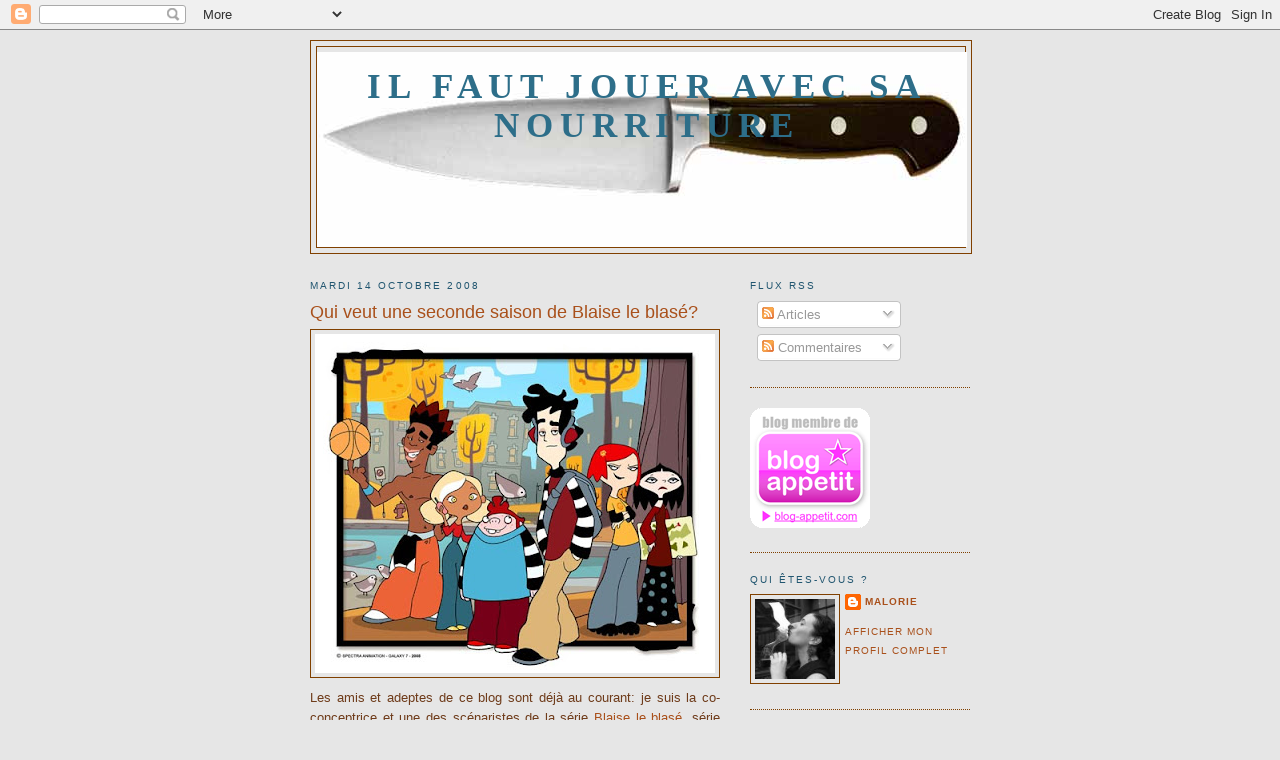

--- FILE ---
content_type: text/html; charset=UTF-8
request_url: https://ilfautjoueraveclanourriture.blogspot.com/2008/10/qui-veut-une-seconde-saison-de-blaise.html?showComment=1444317322142
body_size: 38318
content:
<!DOCTYPE html>
<html dir='ltr'>
<head>
<link href='https://www.blogger.com/static/v1/widgets/2944754296-widget_css_bundle.css' rel='stylesheet' type='text/css'/>
<meta content='text/html; charset=UTF-8' http-equiv='Content-Type'/>
<meta content='blogger' name='generator'/>
<link href='https://ilfautjoueraveclanourriture.blogspot.com/favicon.ico' rel='icon' type='image/x-icon'/>
<link href='http://ilfautjoueraveclanourriture.blogspot.com/2008/10/qui-veut-une-seconde-saison-de-blaise.html' rel='canonical'/>
<link rel="alternate" type="application/atom+xml" title="Il faut jouer avec sa nourriture - Atom" href="https://ilfautjoueraveclanourriture.blogspot.com/feeds/posts/default" />
<link rel="alternate" type="application/rss+xml" title="Il faut jouer avec sa nourriture - RSS" href="https://ilfautjoueraveclanourriture.blogspot.com/feeds/posts/default?alt=rss" />
<link rel="service.post" type="application/atom+xml" title="Il faut jouer avec sa nourriture - Atom" href="https://www.blogger.com/feeds/4586961410337174427/posts/default" />

<link rel="alternate" type="application/atom+xml" title="Il faut jouer avec sa nourriture - Atom" href="https://ilfautjoueraveclanourriture.blogspot.com/feeds/5804742859204282532/comments/default" />
<!--Can't find substitution for tag [blog.ieCssRetrofitLinks]-->
<link href='https://blogger.googleusercontent.com/img/b/R29vZ2xl/AVvXsEhLN3ilv3hRgpVsfPFS3iSItZ9HvrespLPLxyCcofdplqhAWl9gx9ERmCiCD2FOxcRZkHgWhpbKpxbx4gDDGedtf_PZSQIckCCon7opr0_PoegtLhyphenhyphencvBUGybtQuAQBJ7B9qSMx7n84pV0/s400/large_blaise1.jpg' rel='image_src'/>
<meta content='http://ilfautjoueraveclanourriture.blogspot.com/2008/10/qui-veut-une-seconde-saison-de-blaise.html' property='og:url'/>
<meta content='Qui veut une seconde saison de Blaise le blasé?' property='og:title'/>
<meta content='Les amis et adeptes de ce blog sont déjà au courant: je suis la co-conceptrice et une des scénaristes de la série Blaise le blasé , série di...' property='og:description'/>
<meta content='https://blogger.googleusercontent.com/img/b/R29vZ2xl/AVvXsEhLN3ilv3hRgpVsfPFS3iSItZ9HvrespLPLxyCcofdplqhAWl9gx9ERmCiCD2FOxcRZkHgWhpbKpxbx4gDDGedtf_PZSQIckCCon7opr0_PoegtLhyphenhyphencvBUGybtQuAQBJ7B9qSMx7n84pV0/w1200-h630-p-k-no-nu/large_blaise1.jpg' property='og:image'/>
<title>Il faut jouer avec sa nourriture: Qui veut une seconde saison de Blaise le blasé?</title>
<style id='page-skin-1' type='text/css'><!--
/*
-----------------------------------------------
Blogger Template Style
Name:     Minima
Date:     26 Feb 2004
Updated by: Blogger Team
----------------------------------------------- */
/* Use this with templates/template-twocol.html */
body {
background:#e6e6e6;
margin:0;
color:#6f3c1b;
font:x-small Georgia Serif;
font-size/* */:/**/small;
font-size: /**/small;
text-align: center;
}
a:link {
color:#a9501b;
text-decoration:none;
}
a:visited {
color:#215670;
text-decoration:none;
}
a:hover {
color:#a9501b;
text-decoration:underline;
}
a img {
border-width:0;
}
/* Header
-----------------------------------------------
*/
#header-wrapper {
width:660px;
margin:0 auto 10px;
border:1px solid #804000;
}
#header-inner {
background-position: center;
margin-left: auto;
margin-right: auto;
}
#header {
margin: 5px;
border: 1px solid #804000;
text-align: center;
color:#2D6E89;
}
#header h1 {
margin:5px 5px 0;
padding:15px 20px .25em;
line-height:1.2em;
text-transform:uppercase;
letter-spacing:.2em;
font: normal bold 266% Georgia, Times, serif;
}
#header a {
color:#2D6E89;
text-decoration:none;
}
#header a:hover {
color:#2D6E89;
}
#header .description {
margin:0 5px 5px;
padding:0 20px 15px;
max-width:700px;
text-transform:uppercase;
letter-spacing:.2em;
line-height: 1.4em;
font: normal normal 78% 'Trebuchet MS', Trebuchet, Arial, Verdana, Sans-serif;
color: #4c4c4c;
}
#header img {
margin-left: auto;
margin-right: auto;
}
/* Outer-Wrapper
----------------------------------------------- */
#outer-wrapper {
width: 660px;
margin:0 auto;
padding:10px;
text-align:left;
font: normal normal 100% Trebuchet, Trebuchet MS, Arial, sans-serif;
}
#main-wrapper {
width: 410px;
float: left;
word-wrap: break-word; /* fix for long text breaking sidebar float in IE */
overflow: hidden;     /* fix for long non-text content breaking IE sidebar float */
}
#sidebar-wrapper {
width: 220px;
float: right;
word-wrap: break-word; /* fix for long text breaking sidebar float in IE */
overflow: hidden;      /* fix for long non-text content breaking IE sidebar float */
}
/* Headings
----------------------------------------------- */
h2 {
margin:1.5em 0 .75em;
font:normal normal 78% 'Trebuchet MS',Trebuchet,Arial,Verdana,Sans-serif;
line-height: 1.4em;
text-transform:uppercase;
letter-spacing:.2em;
color:#215670;
}
/* Posts
-----------------------------------------------
*/
h2.date-header {
margin:1.5em 0 .5em;
}
.post {
margin:.5em 0 1.5em;
border-bottom:1px dotted #804000;
padding-bottom:1.5em;
}
.post h3 {
margin:.25em 0 0;
padding:0 0 4px;
font-size:140%;
font-weight:normal;
line-height:1.4em;
color:#a9501b;
}
.post h3 a, .post h3 a:visited, .post h3 strong {
display:block;
text-decoration:none;
color:#a9501b;
font-weight:normal;
}
.post h3 strong, .post h3 a:hover {
color:#6f3c1b;
}
.post-body {
margin:0 0 .75em;
line-height:1.6em;
}
.post-body blockquote {
line-height:1.3em;
}
.post-footer {
margin: .75em 0;
color:#215670;
text-transform:uppercase;
letter-spacing:.1em;
font: normal normal 78% 'Trebuchet MS', Trebuchet, Arial, Verdana, Sans-serif;
line-height: 1.4em;
}
.comment-link {
margin-left:.6em;
}
.post img, table.tr-caption-container {
padding:4px;
border:1px solid #804000;
}
.tr-caption-container img {
border: none;
padding: 0;
}
.post blockquote {
margin:1em 20px;
}
.post blockquote p {
margin:.75em 0;
}
/* Comments
----------------------------------------------- */
#comments h4 {
margin:1em 0;
font-weight: bold;
line-height: 1.4em;
text-transform:uppercase;
letter-spacing:.2em;
color: #215670;
}
#comments-block {
margin:1em 0 1.5em;
line-height:1.6em;
}
#comments-block .comment-author {
margin:.5em 0;
}
#comments-block .comment-body {
margin:.25em 0 0;
}
#comments-block .comment-footer {
margin:-.25em 0 2em;
line-height: 1.4em;
text-transform:uppercase;
letter-spacing:.1em;
}
#comments-block .comment-body p {
margin:0 0 .75em;
}
.deleted-comment {
font-style:italic;
color:gray;
}
#blog-pager-newer-link {
float: left;
}
#blog-pager-older-link {
float: right;
}
#blog-pager {
text-align: center;
}
.feed-links {
clear: both;
line-height: 2.5em;
}
/* Sidebar Content
----------------------------------------------- */
.sidebar {
color: #660000;
line-height: 1.5em;
}
.sidebar ul {
list-style:none;
margin:0 0 0;
padding:0 0 0;
}
.sidebar li {
margin:0;
padding-top:0;
padding-right:0;
padding-bottom:.25em;
padding-left:15px;
text-indent:-15px;
line-height:1.5em;
}
.sidebar .widget, .main .widget {
border-bottom:1px dotted #804000;
margin:0 0 1.5em;
padding:0 0 1.5em;
}
.main .Blog {
border-bottom-width: 0;
}
/* Profile
----------------------------------------------- */
.profile-img {
float: left;
margin-top: 0;
margin-right: 5px;
margin-bottom: 5px;
margin-left: 0;
padding: 4px;
border: 1px solid #804000;
}
.profile-data {
margin:0;
text-transform:uppercase;
letter-spacing:.1em;
font: normal normal 78% 'Trebuchet MS', Trebuchet, Arial, Verdana, Sans-serif;
color: #215670;
font-weight: bold;
line-height: 1.6em;
}
.profile-datablock {
margin:.5em 0 .5em;
}
.profile-textblock {
margin: 0.5em 0;
line-height: 1.6em;
}
.profile-link {
font: normal normal 78% 'Trebuchet MS', Trebuchet, Arial, Verdana, Sans-serif;
text-transform: uppercase;
letter-spacing: .1em;
}
/* Footer
----------------------------------------------- */
#footer {
width:660px;
clear:both;
margin:0 auto;
padding-top:15px;
line-height: 1.6em;
text-transform:uppercase;
letter-spacing:.1em;
text-align: center;
}

--></style>
<link href='https://www.blogger.com/dyn-css/authorization.css?targetBlogID=4586961410337174427&amp;zx=2b635d7b-092f-49ef-8183-08db6be8dc23' media='none' onload='if(media!=&#39;all&#39;)media=&#39;all&#39;' rel='stylesheet'/><noscript><link href='https://www.blogger.com/dyn-css/authorization.css?targetBlogID=4586961410337174427&amp;zx=2b635d7b-092f-49ef-8183-08db6be8dc23' rel='stylesheet'/></noscript>
<meta name='google-adsense-platform-account' content='ca-host-pub-1556223355139109'/>
<meta name='google-adsense-platform-domain' content='blogspot.com'/>

</head>
<body>
<div class='navbar section' id='navbar'><div class='widget Navbar' data-version='1' id='Navbar1'><script type="text/javascript">
    function setAttributeOnload(object, attribute, val) {
      if(window.addEventListener) {
        window.addEventListener('load',
          function(){ object[attribute] = val; }, false);
      } else {
        window.attachEvent('onload', function(){ object[attribute] = val; });
      }
    }
  </script>
<div id="navbar-iframe-container"></div>
<script type="text/javascript" src="https://apis.google.com/js/platform.js"></script>
<script type="text/javascript">
      gapi.load("gapi.iframes:gapi.iframes.style.bubble", function() {
        if (gapi.iframes && gapi.iframes.getContext) {
          gapi.iframes.getContext().openChild({
              url: 'https://www.blogger.com/navbar/4586961410337174427?po\x3d5804742859204282532\x26origin\x3dhttps://ilfautjoueraveclanourriture.blogspot.com',
              where: document.getElementById("navbar-iframe-container"),
              id: "navbar-iframe"
          });
        }
      });
    </script><script type="text/javascript">
(function() {
var script = document.createElement('script');
script.type = 'text/javascript';
script.src = '//pagead2.googlesyndication.com/pagead/js/google_top_exp.js';
var head = document.getElementsByTagName('head')[0];
if (head) {
head.appendChild(script);
}})();
</script>
</div></div>
<div id='outer-wrapper'><div id='wrap2'>
<!-- skip links for text browsers -->
<span id='skiplinks' style='display:none;'>
<a href='#main'>skip to main </a> |
      <a href='#sidebar'>skip to sidebar</a>
</span>
<div id='header-wrapper'>
<div class='header section' id='header'><div class='widget Header' data-version='1' id='Header1'>
<div id='header-inner' style='background-image: url("https://blogger.googleusercontent.com/img/b/R29vZ2xl/AVvXsEjmKxt_vi-VsJerUZEgEvY4pTtFamPRqw1P4_qzr9Mg9rSDwSbLQ7RO6t90ecp8NHrAD5ZQYBSONsfh9ABmHw-CTpkgySxDvm5zSe_v2Ooo5HRwLAbympg_eH8vyU3QdKiwi7UTLDYYKPM/s660/chipeuse650.jpg"); background-position: left; width: 660px; min-height: 195px; _height: 195px; background-repeat: no-repeat; '>
<div class='titlewrapper' style='background: transparent'>
<h1 class='title' style='background: transparent; border-width: 0px'>
<a href='https://ilfautjoueraveclanourriture.blogspot.com/'>
Il faut jouer avec sa nourriture
</a>
</h1>
</div>
<div class='descriptionwrapper'>
<p class='description'><span>
</span></p>
</div>
</div>
</div></div>
</div>
<div id='content-wrapper'>
<div id='crosscol-wrapper' style='text-align:center'>
<div class='crosscol no-items section' id='crosscol'></div>
</div>
<div id='main-wrapper'>
<div class='main section' id='main'><div class='widget Blog' data-version='1' id='Blog1'>
<div class='blog-posts hfeed'>

          <div class="date-outer">
        
<h2 class='date-header'><span>mardi 14 octobre 2008</span></h2>

          <div class="date-posts">
        
<div class='post-outer'>
<div class='post hentry uncustomized-post-template' itemprop='blogPost' itemscope='itemscope' itemtype='http://schema.org/BlogPosting'>
<meta content='https://blogger.googleusercontent.com/img/b/R29vZ2xl/AVvXsEhLN3ilv3hRgpVsfPFS3iSItZ9HvrespLPLxyCcofdplqhAWl9gx9ERmCiCD2FOxcRZkHgWhpbKpxbx4gDDGedtf_PZSQIckCCon7opr0_PoegtLhyphenhyphencvBUGybtQuAQBJ7B9qSMx7n84pV0/s400/large_blaise1.jpg' itemprop='image_url'/>
<meta content='4586961410337174427' itemprop='blogId'/>
<meta content='5804742859204282532' itemprop='postId'/>
<a name='5804742859204282532'></a>
<h3 class='post-title entry-title' itemprop='name'>
Qui veut une seconde saison de Blaise le blasé?
</h3>
<div class='post-header'>
<div class='post-header-line-1'></div>
</div>
<div class='post-body entry-content' id='post-body-5804742859204282532' itemprop='description articleBody'>
<div align="justify"><a href="https://blogger.googleusercontent.com/img/b/R29vZ2xl/AVvXsEhLN3ilv3hRgpVsfPFS3iSItZ9HvrespLPLxyCcofdplqhAWl9gx9ERmCiCD2FOxcRZkHgWhpbKpxbx4gDDGedtf_PZSQIckCCon7opr0_PoegtLhyphenhyphencvBUGybtQuAQBJ7B9qSMx7n84pV0/s1600-h/large_blaise1.jpg"><img alt="" border="0" id="BLOGGER_PHOTO_ID_5257075563023144882" src="https://blogger.googleusercontent.com/img/b/R29vZ2xl/AVvXsEhLN3ilv3hRgpVsfPFS3iSItZ9HvrespLPLxyCcofdplqhAWl9gx9ERmCiCD2FOxcRZkHgWhpbKpxbx4gDDGedtf_PZSQIckCCon7opr0_PoegtLhyphenhyphencvBUGybtQuAQBJ7B9qSMx7n84pV0/s400/large_blaise1.jpg" style="FLOAT: left; MARGIN: 0px 10px 10px 0px; CURSOR: hand" /></a><br />Les amis et adeptes de ce blog sont déjà au courant: je suis la co-conceptrice et une des scénaristes de la série <a href="http://fr.wikipedia.org/wiki/Blaise_le_blas%C3%A9">Blaise le blasé</a>, série diffusée au Canada mais aussi en France.</div><div align="justify"></div><div align="justify"></div><div align="justify"></div><div align="justify"><strong>J'ai décidé de passer par mon blog pour lancer ce petit appel à tous:</strong> la seconde saison de Blaise est pour le moment en péril, <strong>nous avons besoin de l'appui de fans</strong> pour tenter de faire pencher la balance en notre faveur en ces temps de disette culturelle. </div><div align="justify"><br /></div><div align="justify">Si vous aimez Blaise, si vos enfants apprécient cette série, si vous voulez savoir ce qui se passera de l'amour naissant entre Blaise et Anette, si vous vous demandez "Panouk est une fille ou un gars?", si vous rêvez de voir Pénélope passer son permis de conduire, si vous fantasmez sur Fabienne la lesbienne, (qui, qui sait, pourrait vivre une première histoire d'amour "ouverte" en animation à la télévision), si vous croyez fermement que Gaétan-Gilbert peut trouver la femme de sa vie, avoir 12 rejetons, un élevage de labradors blonds, un aspirateur central et tout ça EN UNE SEULE SAISON, bien faites-le savoir à Télétoon!<br /></div><div align="justify"><br />Il suffit de leur envoyer une courte (ou longue...) demande à cet effet, ON VEUT UNE DEUXIÈME SAISON! NON! ON EN VEUT MÊME PLUTÔT 3!! Pour leur écrire, aller sur le site de Télétoon, dans la section "Agora", puis "contactez-nous" (il y a un bug, je n'arrive pas à mettre le lien direct vers la page).<br /><a href="https://blogger.googleusercontent.com/img/b/R29vZ2xl/AVvXsEg-PE8jKXrTUZd96ZP3Mve9pZJ7IX5HK8lb-9-mU6BVY3_DC_DBTUo57yDNE79b2obNRtE0znB0TqkFPLeVg-EUPyIBKBUWMq2jHvm8G_p873Ti9bmALLEIxfCIdkuJTgylWYSt555I8Bo/s1600-h/Fab.jpg"><img alt="" border="0" id="BLOGGER_PHOTO_ID_5257077924069340162" src="https://blogger.googleusercontent.com/img/b/R29vZ2xl/AVvXsEg-PE8jKXrTUZd96ZP3Mve9pZJ7IX5HK8lb-9-mU6BVY3_DC_DBTUo57yDNE79b2obNRtE0znB0TqkFPLeVg-EUPyIBKBUWMq2jHvm8G_p873Ti9bmALLEIxfCIdkuJTgylWYSt555I8Bo/s400/Fab.jpg" style="FLOAT: left; MARGIN: 0px 10px 10px 0px; CURSOR: hand" /></a> </div><div align="justify"><br /></div><div align="justify"><br /></div><div align="justify"><a href="http://www.teletoon.com/teletoon3/teletoon.php?language=Fr&amp;brand=teletoon&amp;init=php&amp;func=phptemplates/vr_comments.php0">http://www.teletoon.com/teletoon3/teletoon.php?language=Fr&amp;brand=teletoon&amp;init=php&amp;func=phptemplates/vr_comments.php0</a></div><div align="justify"> </div><div align="justify">Un gros merci à tous les fans de Blaise! Vos commentaires sont extrêmement appréciés! </div><div align="justify"> </div><div align="justify">L'équipe de Blaise le blasé (et plus particulièrement Malorie Nault-Cousineau et Benoît Godbout).</div><div align="justify"><br /><a href="http://upload.wikimedia.org/wikipedia/commons/0/06/Blaiseleblase_titre.jpg"><img alt="" border="0" src="https://lh3.googleusercontent.com/blogger_img_proxy/AEn0k_scqkscbhH8WTD3nfO_dC3XOWdlRzAAyMOVqO2MdqEou8RnfwtoxCTMrU7Tl7f2hp9iQ5mIUj_YMZr25KE7PotSNwz5ifJgIm8f6f7reZmKEEw2nVsrMNsyuU3LEIznlHFipbrKR0nAQIxOEq8B=s0-d" style="FLOAT: left; MARGIN: 0px 10px 10px 0px; WIDTH: 400px; CURSOR: hand"></a> </div><p align="justify"><br /></p>
<div style='clear: both;'></div>
</div>
<div class='post-footer'>
<div class='post-footer-line post-footer-line-1'>
<span class='post-author vcard'>
Publié par
<span class='fn' itemprop='author' itemscope='itemscope' itemtype='http://schema.org/Person'>
<meta content='https://www.blogger.com/profile/05524410911256817714' itemprop='url'/>
<a class='g-profile' href='https://www.blogger.com/profile/05524410911256817714' rel='author' title='author profile'>
<span itemprop='name'>Malorie</span>
</a>
</span>
</span>
<span class='post-timestamp'>
à
<meta content='http://ilfautjoueraveclanourriture.blogspot.com/2008/10/qui-veut-une-seconde-saison-de-blaise.html' itemprop='url'/>
<a class='timestamp-link' href='https://ilfautjoueraveclanourriture.blogspot.com/2008/10/qui-veut-une-seconde-saison-de-blaise.html' rel='bookmark' title='permanent link'><abbr class='published' itemprop='datePublished' title='2008-10-14T14:05:00-04:00'>14:05</abbr></a>
</span>
<span class='post-comment-link'>
</span>
<span class='post-icons'>
<span class='item-action'>
<a href='https://www.blogger.com/email-post/4586961410337174427/5804742859204282532' title='Envoyer l&#39;article par e-mail'>
<img alt='' class='icon-action' height='13' src='https://resources.blogblog.com/img/icon18_email.gif' width='18'/>
</a>
</span>
<span class='item-control blog-admin pid-1063470074'>
<a href='https://www.blogger.com/post-edit.g?blogID=4586961410337174427&postID=5804742859204282532&from=pencil' title='Modifier l&#39;article'>
<img alt='' class='icon-action' height='18' src='https://resources.blogblog.com/img/icon18_edit_allbkg.gif' width='18'/>
</a>
</span>
</span>
<div class='post-share-buttons goog-inline-block'>
</div>
</div>
<div class='post-footer-line post-footer-line-2'>
<span class='post-labels'>
</span>
</div>
<div class='post-footer-line post-footer-line-3'>
<span class='post-location'>
</span>
</div>
</div>
</div>
<div class='comments' id='comments'>
<a name='comments'></a>
<h4>48&#160;commentaires:</h4>
<div id='Blog1_comments-block-wrapper'>
<dl class='avatar-comment-indent' id='comments-block'>
<dt class='comment-author ' id='c1911248652971659711'>
<a name='c1911248652971659711'></a>
<div class="avatar-image-container avatar-stock"><span dir="ltr"><img src="//resources.blogblog.com/img/blank.gif" width="35" height="35" alt="" title="Anonyme">

</span></div>
Anonyme
a dit&#8230;
</dt>
<dd class='comment-body' id='Blog1_cmt-1911248652971659711'>
<p>
Je ne connais pas, mais je vais quand même te soutenir, j'adore le graphisme, ça passe sur quelle chaine en France ?
</p>
</dd>
<dd class='comment-footer'>
<span class='comment-timestamp'>
<a href='https://ilfautjoueraveclanourriture.blogspot.com/2008/10/qui-veut-une-seconde-saison-de-blaise.html?showComment=1224015660000#c1911248652971659711' title='comment permalink'>
14 octobre 2008 à 16:21
</a>
<span class='item-control blog-admin pid-1942426176'>
<a class='comment-delete' href='https://www.blogger.com/comment/delete/4586961410337174427/1911248652971659711' title='Supprimer le commentaire'>
<img src='https://resources.blogblog.com/img/icon_delete13.gif'/>
</a>
</span>
</span>
</dd>
<dt class='comment-author blog-author' id='c7437186712613801987'>
<a name='c7437186712613801987'></a>
<div class="avatar-image-container vcard"><span dir="ltr"><a href="https://www.blogger.com/profile/05524410911256817714" target="" rel="nofollow" onclick="" class="avatar-hovercard" id="av-7437186712613801987-05524410911256817714"><img src="https://resources.blogblog.com/img/blank.gif" width="35" height="35" class="delayLoad" style="display: none;" longdesc="//blogger.googleusercontent.com/img/b/R29vZ2xl/AVvXsEg7DN3pnQQ4ifTmcI0EKY9d8gVf3rIgcXFseCj-CRuEPuJ_pE0z21pu8tlZyGhn4mGBTGCHJ6PJhS54vIvZjsd3pOFVYIqTLqkMQpDL0q5XNKeKchbT6dfztzrRTozkSVs/s45-c/G&eacute;meaux_5...JPG" alt="" title="Malorie">

<noscript><img src="//blogger.googleusercontent.com/img/b/R29vZ2xl/AVvXsEg7DN3pnQQ4ifTmcI0EKY9d8gVf3rIgcXFseCj-CRuEPuJ_pE0z21pu8tlZyGhn4mGBTGCHJ6PJhS54vIvZjsd3pOFVYIqTLqkMQpDL0q5XNKeKchbT6dfztzrRTozkSVs/s45-c/G&eacute;meaux_5...JPG" width="35" height="35" class="photo" alt=""></noscript></a></span></div>
<a href='https://www.blogger.com/profile/05524410911256817714' rel='nofollow'>Malorie</a>
a dit&#8230;
</dt>
<dd class='comment-body' id='Blog1_cmt-7437186712613801987'>
<p>
Bonjour!<BR/>Ça passe sur France 2 et sur Canal + Family (je connais pas, je crois que c'est une chaîne spécialisée). Je ne connais pas les horaires en France, je ne sais même pas si c'est en programmation en ce moment, enfin, ils ont diffusé cet été et ont les droits, alors en principe, ils vont exploiter cette première saison au maximum. <BR/>Merci pour le soutient, c'est très apprécié!!
</p>
</dd>
<dd class='comment-footer'>
<span class='comment-timestamp'>
<a href='https://ilfautjoueraveclanourriture.blogspot.com/2008/10/qui-veut-une-seconde-saison-de-blaise.html?showComment=1224016080000#c7437186712613801987' title='comment permalink'>
14 octobre 2008 à 16:28
</a>
<span class='item-control blog-admin pid-1063470074'>
<a class='comment-delete' href='https://www.blogger.com/comment/delete/4586961410337174427/7437186712613801987' title='Supprimer le commentaire'>
<img src='https://resources.blogblog.com/img/icon_delete13.gif'/>
</a>
</span>
</span>
</dd>
<dt class='comment-author blog-author' id='c1020626051592721653'>
<a name='c1020626051592721653'></a>
<div class="avatar-image-container vcard"><span dir="ltr"><a href="https://www.blogger.com/profile/05524410911256817714" target="" rel="nofollow" onclick="" class="avatar-hovercard" id="av-1020626051592721653-05524410911256817714"><img src="https://resources.blogblog.com/img/blank.gif" width="35" height="35" class="delayLoad" style="display: none;" longdesc="//blogger.googleusercontent.com/img/b/R29vZ2xl/AVvXsEg7DN3pnQQ4ifTmcI0EKY9d8gVf3rIgcXFseCj-CRuEPuJ_pE0z21pu8tlZyGhn4mGBTGCHJ6PJhS54vIvZjsd3pOFVYIqTLqkMQpDL0q5XNKeKchbT6dfztzrRTozkSVs/s45-c/G&eacute;meaux_5...JPG" alt="" title="Malorie">

<noscript><img src="//blogger.googleusercontent.com/img/b/R29vZ2xl/AVvXsEg7DN3pnQQ4ifTmcI0EKY9d8gVf3rIgcXFseCj-CRuEPuJ_pE0z21pu8tlZyGhn4mGBTGCHJ6PJhS54vIvZjsd3pOFVYIqTLqkMQpDL0q5XNKeKchbT6dfztzrRTozkSVs/s45-c/G&eacute;meaux_5...JPG" width="35" height="35" class="photo" alt=""></noscript></a></span></div>
<a href='https://www.blogger.com/profile/05524410911256817714' rel='nofollow'>Malorie</a>
a dit&#8230;
</dt>
<dd class='comment-body' id='Blog1_cmt-1020626051592721653'>
<p>
Je voulais ajouter que le graphisme a été développé par l'autre co-concepteur, mon ami Benoît Godbout. Il a un énorme talent!!
</p>
</dd>
<dd class='comment-footer'>
<span class='comment-timestamp'>
<a href='https://ilfautjoueraveclanourriture.blogspot.com/2008/10/qui-veut-une-seconde-saison-de-blaise.html?showComment=1224016140000#c1020626051592721653' title='comment permalink'>
14 octobre 2008 à 16:29
</a>
<span class='item-control blog-admin pid-1063470074'>
<a class='comment-delete' href='https://www.blogger.com/comment/delete/4586961410337174427/1020626051592721653' title='Supprimer le commentaire'>
<img src='https://resources.blogblog.com/img/icon_delete13.gif'/>
</a>
</span>
</span>
</dd>
<dt class='comment-author ' id='c6332232172698708424'>
<a name='c6332232172698708424'></a>
<div class="avatar-image-container avatar-stock"><span dir="ltr"><img src="//resources.blogblog.com/img/blank.gif" width="35" height="35" alt="" title="Anonyme">

</span></div>
Anonyme
a dit&#8230;
</dt>
<dd class='comment-body' id='Blog1_cmt-6332232172698708424'>
<p>
J'ai pas le câble alors je ne connia spas cette série, en tout cas il avraiment une geuele de blasé ce Blaise...lol!<BR/>Bonne chance pour la suite:)
</p>
</dd>
<dd class='comment-footer'>
<span class='comment-timestamp'>
<a href='https://ilfautjoueraveclanourriture.blogspot.com/2008/10/qui-veut-une-seconde-saison-de-blaise.html?showComment=1224024840000#c6332232172698708424' title='comment permalink'>
14 octobre 2008 à 18:54
</a>
<span class='item-control blog-admin pid-1942426176'>
<a class='comment-delete' href='https://www.blogger.com/comment/delete/4586961410337174427/6332232172698708424' title='Supprimer le commentaire'>
<img src='https://resources.blogblog.com/img/icon_delete13.gif'/>
</a>
</span>
</span>
</dd>
<dt class='comment-author blog-author' id='c4375208870823268874'>
<a name='c4375208870823268874'></a>
<div class="avatar-image-container vcard"><span dir="ltr"><a href="https://www.blogger.com/profile/05524410911256817714" target="" rel="nofollow" onclick="" class="avatar-hovercard" id="av-4375208870823268874-05524410911256817714"><img src="https://resources.blogblog.com/img/blank.gif" width="35" height="35" class="delayLoad" style="display: none;" longdesc="//blogger.googleusercontent.com/img/b/R29vZ2xl/AVvXsEg7DN3pnQQ4ifTmcI0EKY9d8gVf3rIgcXFseCj-CRuEPuJ_pE0z21pu8tlZyGhn4mGBTGCHJ6PJhS54vIvZjsd3pOFVYIqTLqkMQpDL0q5XNKeKchbT6dfztzrRTozkSVs/s45-c/G&eacute;meaux_5...JPG" alt="" title="Malorie">

<noscript><img src="//blogger.googleusercontent.com/img/b/R29vZ2xl/AVvXsEg7DN3pnQQ4ifTmcI0EKY9d8gVf3rIgcXFseCj-CRuEPuJ_pE0z21pu8tlZyGhn4mGBTGCHJ6PJhS54vIvZjsd3pOFVYIqTLqkMQpDL0q5XNKeKchbT6dfztzrRTozkSVs/s45-c/G&eacute;meaux_5...JPG" width="35" height="35" class="photo" alt=""></noscript></a></span></div>
<a href='https://www.blogger.com/profile/05524410911256817714' rel='nofollow'>Malorie</a>
a dit&#8230;
</dt>
<dd class='comment-body' id='Blog1_cmt-4375208870823268874'>
<p>
Merci, on va en avoir énormément de besoin :(
</p>
</dd>
<dd class='comment-footer'>
<span class='comment-timestamp'>
<a href='https://ilfautjoueraveclanourriture.blogspot.com/2008/10/qui-veut-une-seconde-saison-de-blaise.html?showComment=1224043980000#c4375208870823268874' title='comment permalink'>
15 octobre 2008 à 00:13
</a>
<span class='item-control blog-admin pid-1063470074'>
<a class='comment-delete' href='https://www.blogger.com/comment/delete/4586961410337174427/4375208870823268874' title='Supprimer le commentaire'>
<img src='https://resources.blogblog.com/img/icon_delete13.gif'/>
</a>
</span>
</span>
</dd>
<dt class='comment-author ' id='c4360768007725114809'>
<a name='c4360768007725114809'></a>
<div class="avatar-image-container vcard"><span dir="ltr"><a href="https://www.blogger.com/profile/06812510582568629576" target="" rel="nofollow" onclick="" class="avatar-hovercard" id="av-4360768007725114809-06812510582568629576"><img src="https://resources.blogblog.com/img/blank.gif" width="35" height="35" class="delayLoad" style="display: none;" longdesc="//blogger.googleusercontent.com/img/b/R29vZ2xl/AVvXsEiOu-IdhhZT95f5JcWgFSjFAUqwaQmGRm3ed9ejkStP4-Zxk7h0KN-1D1J8_BPZewlxasN664AZhL76Zyc5p9h-CP68K_i-CZSLJGFkJdsfYUnrjB7QOYd9b2pr139kVA/s45-c/JLM_BonneAnne%CC%81e.png" alt="" title="Lolilou (Laurence Dechassey)">

<noscript><img src="//blogger.googleusercontent.com/img/b/R29vZ2xl/AVvXsEiOu-IdhhZT95f5JcWgFSjFAUqwaQmGRm3ed9ejkStP4-Zxk7h0KN-1D1J8_BPZewlxasN664AZhL76Zyc5p9h-CP68K_i-CZSLJGFkJdsfYUnrjB7QOYd9b2pr139kVA/s45-c/JLM_BonneAnne%CC%81e.png" width="35" height="35" class="photo" alt=""></noscript></a></span></div>
<a href='https://www.blogger.com/profile/06812510582568629576' rel='nofollow'>Lolilou (Laurence Dechassey)</a>
a dit&#8230;
</dt>
<dd class='comment-body' id='Blog1_cmt-4360768007725114809'>
<p>
Vraiment très chouette le design de cette série. Je la connaissais pas. <BR/>Je te souhaite une seconde saison.
</p>
</dd>
<dd class='comment-footer'>
<span class='comment-timestamp'>
<a href='https://ilfautjoueraveclanourriture.blogspot.com/2008/10/qui-veut-une-seconde-saison-de-blaise.html?showComment=1224111000000#c4360768007725114809' title='comment permalink'>
15 octobre 2008 à 18:50
</a>
<span class='item-control blog-admin pid-1838044807'>
<a class='comment-delete' href='https://www.blogger.com/comment/delete/4586961410337174427/4360768007725114809' title='Supprimer le commentaire'>
<img src='https://resources.blogblog.com/img/icon_delete13.gif'/>
</a>
</span>
</span>
</dd>
<dt class='comment-author ' id='c3412948080464932045'>
<a name='c3412948080464932045'></a>
<div class="avatar-image-container avatar-stock"><span dir="ltr"><a href="https://www.blogger.com/profile/13730149101808022910" target="" rel="nofollow" onclick="" class="avatar-hovercard" id="av-3412948080464932045-13730149101808022910"><img src="//www.blogger.com/img/blogger_logo_round_35.png" width="35" height="35" alt="" title="Mariane">

</a></span></div>
<a href='https://www.blogger.com/profile/13730149101808022910' rel='nofollow'>Mariane</a>
a dit&#8230;
</dt>
<dd class='comment-body' id='Blog1_cmt-3412948080464932045'>
<p>
Je viens d'envoyer un commentaire via l'agora de Télétoon pour leur manifester ma grande déception face à la disparition de Blaise, drôle et intelligent, alors que Naruto, une espèce de manga japonaise assez violente, lui survivra (à mon grand désespoir) et continuera d'être projetée à heure de grande écoute à Télétoon...<BR/><BR/>Ya des paradoxes qui font plus suer que d'autres.... <BR/><BR/>Mariane XXX
</p>
</dd>
<dd class='comment-footer'>
<span class='comment-timestamp'>
<a href='https://ilfautjoueraveclanourriture.blogspot.com/2008/10/qui-veut-une-seconde-saison-de-blaise.html?showComment=1224198240000#c3412948080464932045' title='comment permalink'>
16 octobre 2008 à 19:04
</a>
<span class='item-control blog-admin pid-2029233623'>
<a class='comment-delete' href='https://www.blogger.com/comment/delete/4586961410337174427/3412948080464932045' title='Supprimer le commentaire'>
<img src='https://resources.blogblog.com/img/icon_delete13.gif'/>
</a>
</span>
</span>
</dd>
<dt class='comment-author ' id='c1111679725601866041'>
<a name='c1111679725601866041'></a>
<div class="avatar-image-container vcard"><span dir="ltr"><a href="https://www.blogger.com/profile/01218990655789962098" target="" rel="nofollow" onclick="" class="avatar-hovercard" id="av-1111679725601866041-01218990655789962098"><img src="https://resources.blogblog.com/img/blank.gif" width="35" height="35" class="delayLoad" style="display: none;" longdesc="//blogger.googleusercontent.com/img/b/R29vZ2xl/AVvXsEhG2Rg45K5HCQ6EbkllZ1LLN_mYxhRIFz4_4Mow4QnF0G-36aqXSrqg5JPZeD_nDSEoR8FFbFvNSP3mOZejO4b3nyL_VZ-Bexr_R1m4gbIwICVxSyEVf1neQflCOR7RY20/s45-c/AriIcon3.jpg" alt="" title="Blanche">

<noscript><img src="//blogger.googleusercontent.com/img/b/R29vZ2xl/AVvXsEhG2Rg45K5HCQ6EbkllZ1LLN_mYxhRIFz4_4Mow4QnF0G-36aqXSrqg5JPZeD_nDSEoR8FFbFvNSP3mOZejO4b3nyL_VZ-Bexr_R1m4gbIwICVxSyEVf1neQflCOR7RY20/s45-c/AriIcon3.jpg" width="35" height="35" class="photo" alt=""></noscript></a></span></div>
<a href='https://www.blogger.com/profile/01218990655789962098' rel='nofollow'>Blanche</a>
a dit&#8230;
</dt>
<dd class='comment-body' id='Blog1_cmt-1111679725601866041'>
<p>
Je leur écrirais bien mais quand ils verront mon nom ils vont peut-être trouver ça louche.
</p>
</dd>
<dd class='comment-footer'>
<span class='comment-timestamp'>
<a href='https://ilfautjoueraveclanourriture.blogspot.com/2008/10/qui-veut-une-seconde-saison-de-blaise.html?showComment=1224203220000#c1111679725601866041' title='comment permalink'>
16 octobre 2008 à 20:27
</a>
<span class='item-control blog-admin pid-621662965'>
<a class='comment-delete' href='https://www.blogger.com/comment/delete/4586961410337174427/1111679725601866041' title='Supprimer le commentaire'>
<img src='https://resources.blogblog.com/img/icon_delete13.gif'/>
</a>
</span>
</span>
</dd>
<dt class='comment-author ' id='c3371431237703635296'>
<a name='c3371431237703635296'></a>
<div class="avatar-image-container vcard"><span dir="ltr"><a href="https://www.blogger.com/profile/06133695010944307975" target="" rel="nofollow" onclick="" class="avatar-hovercard" id="av-3371431237703635296-06133695010944307975"><img src="https://resources.blogblog.com/img/blank.gif" width="35" height="35" class="delayLoad" style="display: none;" longdesc="//blogger.googleusercontent.com/img/b/R29vZ2xl/AVvXsEj0EF7AsUbc7uIqTPfZ8m37Vq-aiCQQp7pr-fDeC2lg6H1yw9YLVCcmWEmgYo1zJfKlRdAlEYYkOYG8TK0Q_jjhMhmtzPoluqlVWg2ytXR9jDSA9aYmKzpJk1kZWZjkpM8/s45-c/Oeil.gif" alt="" title="Sonya">

<noscript><img src="//blogger.googleusercontent.com/img/b/R29vZ2xl/AVvXsEj0EF7AsUbc7uIqTPfZ8m37Vq-aiCQQp7pr-fDeC2lg6H1yw9YLVCcmWEmgYo1zJfKlRdAlEYYkOYG8TK0Q_jjhMhmtzPoluqlVWg2ytXR9jDSA9aYmKzpJk1kZWZjkpM8/s45-c/Oeil.gif" width="35" height="35" class="photo" alt=""></noscript></a></span></div>
<a href='https://www.blogger.com/profile/06133695010944307975' rel='nofollow'>Sonya</a>
a dit&#8230;
</dt>
<dd class='comment-body' id='Blog1_cmt-3371431237703635296'>
<p>
Voici le message que j'ai expédié...<BR/><BR/>Blaise le blasé est une émission très aimée de mes enfants...en espérant qu'elle soit encore à l'affiche bientôt...et pour longtemps.<BR/>C'est vraiment une belle émission  qui favorise la discussion des jeunes sur notre monde actuel...bravo<BR/><BR/>Sonya
</p>
</dd>
<dd class='comment-footer'>
<span class='comment-timestamp'>
<a href='https://ilfautjoueraveclanourriture.blogspot.com/2008/10/qui-veut-une-seconde-saison-de-blaise.html?showComment=1224263460000#c3371431237703635296' title='comment permalink'>
17 octobre 2008 à 13:11
</a>
<span class='item-control blog-admin pid-765104258'>
<a class='comment-delete' href='https://www.blogger.com/comment/delete/4586961410337174427/3371431237703635296' title='Supprimer le commentaire'>
<img src='https://resources.blogblog.com/img/icon_delete13.gif'/>
</a>
</span>
</span>
</dd>
<dt class='comment-author blog-author' id='c2449836400515670048'>
<a name='c2449836400515670048'></a>
<div class="avatar-image-container vcard"><span dir="ltr"><a href="https://www.blogger.com/profile/05524410911256817714" target="" rel="nofollow" onclick="" class="avatar-hovercard" id="av-2449836400515670048-05524410911256817714"><img src="https://resources.blogblog.com/img/blank.gif" width="35" height="35" class="delayLoad" style="display: none;" longdesc="//blogger.googleusercontent.com/img/b/R29vZ2xl/AVvXsEg7DN3pnQQ4ifTmcI0EKY9d8gVf3rIgcXFseCj-CRuEPuJ_pE0z21pu8tlZyGhn4mGBTGCHJ6PJhS54vIvZjsd3pOFVYIqTLqkMQpDL0q5XNKeKchbT6dfztzrRTozkSVs/s45-c/G&eacute;meaux_5...JPG" alt="" title="Malorie">

<noscript><img src="//blogger.googleusercontent.com/img/b/R29vZ2xl/AVvXsEg7DN3pnQQ4ifTmcI0EKY9d8gVf3rIgcXFseCj-CRuEPuJ_pE0z21pu8tlZyGhn4mGBTGCHJ6PJhS54vIvZjsd3pOFVYIqTLqkMQpDL0q5XNKeKchbT6dfztzrRTozkSVs/s45-c/G&eacute;meaux_5...JPG" width="35" height="35" class="photo" alt=""></noscript></a></span></div>
<a href='https://www.blogger.com/profile/05524410911256817714' rel='nofollow'>Malorie</a>
a dit&#8230;
</dt>
<dd class='comment-body' id='Blog1_cmt-2449836400515670048'>
<p>
Merci beaucoup à tous, c'est certain que ça ne peut que nous aider, on ne sait jamais! On se croise les doigts et tous les commentaires sont importants (à moins que vous disiez que c'est de la chnoutte).<BR/>Merci encore!
</p>
</dd>
<dd class='comment-footer'>
<span class='comment-timestamp'>
<a href='https://ilfautjoueraveclanourriture.blogspot.com/2008/10/qui-veut-une-seconde-saison-de-blaise.html?showComment=1224295440000#c2449836400515670048' title='comment permalink'>
17 octobre 2008 à 22:04
</a>
<span class='item-control blog-admin pid-1063470074'>
<a class='comment-delete' href='https://www.blogger.com/comment/delete/4586961410337174427/2449836400515670048' title='Supprimer le commentaire'>
<img src='https://resources.blogblog.com/img/icon_delete13.gif'/>
</a>
</span>
</span>
</dd>
<dt class='comment-author ' id='c8066298777177756854'>
<a name='c8066298777177756854'></a>
<div class="avatar-image-container avatar-stock"><span dir="ltr"><img src="//resources.blogblog.com/img/blank.gif" width="35" height="35" alt="" title="Anonyme">

</span></div>
Anonyme
a dit&#8230;
</dt>
<dd class='comment-body' id='Blog1_cmt-8066298777177756854'>
<p>
C'est bien la première fois que je mets un commentaire sur un blog ( et pourtant je m'en coltine un paquet ) mais là, je me devais d'en mettre un.<BR/><BR/>J'ai adoré votre série... Et c'est pas peu dire parce que pour me lever à 7h00 du mat' un dimanche ... Fallait vraiment que je sois motivé. D'une nature cynique, j'ai accroché de suite au style.<BR/><BR/>Loin du lourdingue à l'américaine, de l'aseptiser à la française, cette série a une essence, un style qui nous sort des sentiers battus.<BR/><BR/>Que ce soit les personnages originaux ( ceux qui sont clichés le sont volontairement et ça c'est du bon ;) ), le scénario qui tiens ( c'est moi ou c'est de plus en plus rare dans les DA? ), les paroles/proverbes/vannes ( qui m'ont pliées ), etc ... Pour tout ça, vraiment félicitation pour votre travail.<BR/><BR/>Je suis vraiment à la bourre vu la date de l'article mais bon... Je rédigerai un mail à Télétoon moi aussi ;) A moins que vous n'ayez déjà le feu vert pour la deuxième saison? En tout cas, si vous faites une autre série dans le même genre, je saute dessus direct.<BR/><BR/>En espérant voir Fab ( non pas de fantasme!!! quoique ... non, non j'ai rien dis *siffle* ) passer enfin à l'attaque, je vous souhaite bonne chance pour la suite.<BR/><BR/>PS: Et un pavé pour la trois, un!
</p>
</dd>
<dd class='comment-footer'>
<span class='comment-timestamp'>
<a href='https://ilfautjoueraveclanourriture.blogspot.com/2008/10/qui-veut-une-seconde-saison-de-blaise.html?showComment=1232349900000#c8066298777177756854' title='comment permalink'>
19 janvier 2009 à 02:25
</a>
<span class='item-control blog-admin pid-1942426176'>
<a class='comment-delete' href='https://www.blogger.com/comment/delete/4586961410337174427/8066298777177756854' title='Supprimer le commentaire'>
<img src='https://resources.blogblog.com/img/icon_delete13.gif'/>
</a>
</span>
</span>
</dd>
<dt class='comment-author blog-author' id='c6425257249918610359'>
<a name='c6425257249918610359'></a>
<div class="avatar-image-container vcard"><span dir="ltr"><a href="https://www.blogger.com/profile/05524410911256817714" target="" rel="nofollow" onclick="" class="avatar-hovercard" id="av-6425257249918610359-05524410911256817714"><img src="https://resources.blogblog.com/img/blank.gif" width="35" height="35" class="delayLoad" style="display: none;" longdesc="//blogger.googleusercontent.com/img/b/R29vZ2xl/AVvXsEg7DN3pnQQ4ifTmcI0EKY9d8gVf3rIgcXFseCj-CRuEPuJ_pE0z21pu8tlZyGhn4mGBTGCHJ6PJhS54vIvZjsd3pOFVYIqTLqkMQpDL0q5XNKeKchbT6dfztzrRTozkSVs/s45-c/G&eacute;meaux_5...JPG" alt="" title="Malorie">

<noscript><img src="//blogger.googleusercontent.com/img/b/R29vZ2xl/AVvXsEg7DN3pnQQ4ifTmcI0EKY9d8gVf3rIgcXFseCj-CRuEPuJ_pE0z21pu8tlZyGhn4mGBTGCHJ6PJhS54vIvZjsd3pOFVYIqTLqkMQpDL0q5XNKeKchbT6dfztzrRTozkSVs/s45-c/G&eacute;meaux_5...JPG" width="35" height="35" class="photo" alt=""></noscript></a></span></div>
<a href='https://www.blogger.com/profile/05524410911256817714' rel='nofollow'>Malorie</a>
a dit&#8230;
</dt>
<dd class='comment-body' id='Blog1_cmt-6425257249918610359'>
<p>
Bonjour James!<BR/>Non non, tu n'es pas en retard, on continue notre campagne de harcèlement avec Télétoon, on a toujours pas de bonnes nouvelles, donc :/<BR/>Merci beaucoup pour tes encouragements. C'est une série faite avec beaucoup d'amour et d'efforts, on a tenté d'y mettre de notre humour et de notre personnalité, malgré les embuches d'une co-production (avec des diffuseurs qui ne veulent pas toujours la même chose, c'est pas facile et ça donne souvent un produit nivelé vers le bas malheureusement). Je crois qu'on a une bonne et belle série, qu'on a travaillé fort, que ça mériterait une autre saison, surtout, car là on est "rodés" à l'écriture et à la réalisation et l'équipe est solide. Enfin... effectivement, on continue de travailler sur d'autres projets de séries d'anim mais rien ne part encore comme prod, on croise nos doigts!<BR/>Pour Fabienne: dans la réalité, un épisode avait été sélectionné dans la première saison, où la question de son homosexualité était mise de l'avant (enfin, même deux épisodes!), c'était très très drôle mais aussi un peu difficile à traiter. On savait qu'on se ferait probablement refuser les textes, alors on a capitulé en se disant qu'on le ferait dans une deuxième saison, quand on aurait plus de confiance de la part des diffuseurs. Promis que ce sera fait, donc, si on a une deuxième saison, et même que je risque d'écrire ces textes! On a déjà un tas de bonnes idées, ce serait triste de ne pas les partager avec les fans!<BR/>Merci encore de tes bons mots!<BR/>Malorie
</p>
</dd>
<dd class='comment-footer'>
<span class='comment-timestamp'>
<a href='https://ilfautjoueraveclanourriture.blogspot.com/2008/10/qui-veut-une-seconde-saison-de-blaise.html?showComment=1232378880000#c6425257249918610359' title='comment permalink'>
19 janvier 2009 à 10:28
</a>
<span class='item-control blog-admin pid-1063470074'>
<a class='comment-delete' href='https://www.blogger.com/comment/delete/4586961410337174427/6425257249918610359' title='Supprimer le commentaire'>
<img src='https://resources.blogblog.com/img/icon_delete13.gif'/>
</a>
</span>
</span>
</dd>
<dt class='comment-author ' id='c8859565600594297435'>
<a name='c8859565600594297435'></a>
<div class="avatar-image-container avatar-stock"><span dir="ltr"><img src="//resources.blogblog.com/img/blank.gif" width="35" height="35" alt="" title="Anonyme">

</span></div>
Anonyme
a dit&#8230;
</dt>
<dd class='comment-body' id='Blog1_cmt-8859565600594297435'>
<p>
bonjours je voudrais juste vous dire que blaise est la meilleur série animée que j'ai jamais eu la chance de regarder et en plus c'est Québecois , enfin je pense alors continuez votre beau travail moi je ne me lasse jamais de cette belle série et je m'envais sur mes 14 ans .<BR/><BR/>si teletoon ne vous laisse pas faire une autre saisons , vous pourez toujours essayez en bd , bonne chance .
</p>
</dd>
<dd class='comment-footer'>
<span class='comment-timestamp'>
<a href='https://ilfautjoueraveclanourriture.blogspot.com/2008/10/qui-veut-une-seconde-saison-de-blaise.html?showComment=1238357160000#c8859565600594297435' title='comment permalink'>
29 mars 2009 à 16:06
</a>
<span class='item-control blog-admin pid-1942426176'>
<a class='comment-delete' href='https://www.blogger.com/comment/delete/4586961410337174427/8859565600594297435' title='Supprimer le commentaire'>
<img src='https://resources.blogblog.com/img/icon_delete13.gif'/>
</a>
</span>
</span>
</dd>
<dt class='comment-author ' id='c4146394819179590503'>
<a name='c4146394819179590503'></a>
<div class="avatar-image-container avatar-stock"><span dir="ltr"><img src="//resources.blogblog.com/img/blank.gif" width="35" height="35" alt="" title="Anonyme">

</span></div>
Anonyme
a dit&#8230;
</dt>
<dd class='comment-body' id='Blog1_cmt-4146394819179590503'>
<p>
c'est encore moi anonyme et j'avais oublié vous pouvez diffusé votre émission sur internette ou sur une autre chaine comme vrak tv
</p>
</dd>
<dd class='comment-footer'>
<span class='comment-timestamp'>
<a href='https://ilfautjoueraveclanourriture.blogspot.com/2008/10/qui-veut-une-seconde-saison-de-blaise.html?showComment=1238802900000#c4146394819179590503' title='comment permalink'>
3 avril 2009 à 19:55
</a>
<span class='item-control blog-admin pid-1942426176'>
<a class='comment-delete' href='https://www.blogger.com/comment/delete/4586961410337174427/4146394819179590503' title='Supprimer le commentaire'>
<img src='https://resources.blogblog.com/img/icon_delete13.gif'/>
</a>
</span>
</span>
</dd>
<dt class='comment-author blog-author' id='c6714431815430384980'>
<a name='c6714431815430384980'></a>
<div class="avatar-image-container vcard"><span dir="ltr"><a href="https://www.blogger.com/profile/05524410911256817714" target="" rel="nofollow" onclick="" class="avatar-hovercard" id="av-6714431815430384980-05524410911256817714"><img src="https://resources.blogblog.com/img/blank.gif" width="35" height="35" class="delayLoad" style="display: none;" longdesc="//blogger.googleusercontent.com/img/b/R29vZ2xl/AVvXsEg7DN3pnQQ4ifTmcI0EKY9d8gVf3rIgcXFseCj-CRuEPuJ_pE0z21pu8tlZyGhn4mGBTGCHJ6PJhS54vIvZjsd3pOFVYIqTLqkMQpDL0q5XNKeKchbT6dfztzrRTozkSVs/s45-c/G&eacute;meaux_5...JPG" alt="" title="Malorie">

<noscript><img src="//blogger.googleusercontent.com/img/b/R29vZ2xl/AVvXsEg7DN3pnQQ4ifTmcI0EKY9d8gVf3rIgcXFseCj-CRuEPuJ_pE0z21pu8tlZyGhn4mGBTGCHJ6PJhS54vIvZjsd3pOFVYIqTLqkMQpDL0q5XNKeKchbT6dfztzrRTozkSVs/s45-c/G&eacute;meaux_5...JPG" width="35" height="35" class="photo" alt=""></noscript></a></span></div>
<a href='https://www.blogger.com/profile/05524410911256817714' rel='nofollow'>Malorie</a>
a dit&#8230;
</dt>
<dd class='comment-body' id='Blog1_cmt-6714431815430384980'>
<p>
Bonjour!<BR/>Merci pour tes commentaires et suggestions, c,est très apprécié!<BR/>Pour la bande dessinée, nous n'y avions pas pensé, c'est en effet à considérer. Pour ce qui est d'Internet et des autres chaînes, c'est bien compliqué à cause des droits... enfin, on ne désespère pas mais pour le moment, Blaise disont est en "sabatique", on espère vraiment le revoir par contre ;) <BR/>C'est super d,avoir des fans comme toi, c'est pour vous qu'on fait ce genre de show!<BR/>Malorie
</p>
</dd>
<dd class='comment-footer'>
<span class='comment-timestamp'>
<a href='https://ilfautjoueraveclanourriture.blogspot.com/2008/10/qui-veut-une-seconde-saison-de-blaise.html?showComment=1238824800000#c6714431815430384980' title='comment permalink'>
4 avril 2009 à 02:00
</a>
<span class='item-control blog-admin pid-1063470074'>
<a class='comment-delete' href='https://www.blogger.com/comment/delete/4586961410337174427/6714431815430384980' title='Supprimer le commentaire'>
<img src='https://resources.blogblog.com/img/icon_delete13.gif'/>
</a>
</span>
</span>
</dd>
<dt class='comment-author ' id='c5087546573947097754'>
<a name='c5087546573947097754'></a>
<div class="avatar-image-container avatar-stock"><span dir="ltr"><img src="//resources.blogblog.com/img/blank.gif" width="35" height="35" alt="" title="Anonyme">

</span></div>
Anonyme
a dit&#8230;
</dt>
<dd class='comment-body' id='Blog1_cmt-5087546573947097754'>
<p>
AS-TU DES NOUVELLES DE BLAISE
</p>
</dd>
<dd class='comment-footer'>
<span class='comment-timestamp'>
<a href='https://ilfautjoueraveclanourriture.blogspot.com/2008/10/qui-veut-une-seconde-saison-de-blaise.html?showComment=1241126700000#c5087546573947097754' title='comment permalink'>
30 avril 2009 à 17:25
</a>
<span class='item-control blog-admin pid-1942426176'>
<a class='comment-delete' href='https://www.blogger.com/comment/delete/4586961410337174427/5087546573947097754' title='Supprimer le commentaire'>
<img src='https://resources.blogblog.com/img/icon_delete13.gif'/>
</a>
</span>
</span>
</dd>
<dt class='comment-author blog-author' id='c2801940609927928894'>
<a name='c2801940609927928894'></a>
<div class="avatar-image-container vcard"><span dir="ltr"><a href="https://www.blogger.com/profile/05524410911256817714" target="" rel="nofollow" onclick="" class="avatar-hovercard" id="av-2801940609927928894-05524410911256817714"><img src="https://resources.blogblog.com/img/blank.gif" width="35" height="35" class="delayLoad" style="display: none;" longdesc="//blogger.googleusercontent.com/img/b/R29vZ2xl/AVvXsEg7DN3pnQQ4ifTmcI0EKY9d8gVf3rIgcXFseCj-CRuEPuJ_pE0z21pu8tlZyGhn4mGBTGCHJ6PJhS54vIvZjsd3pOFVYIqTLqkMQpDL0q5XNKeKchbT6dfztzrRTozkSVs/s45-c/G&eacute;meaux_5...JPG" alt="" title="Malorie">

<noscript><img src="//blogger.googleusercontent.com/img/b/R29vZ2xl/AVvXsEg7DN3pnQQ4ifTmcI0EKY9d8gVf3rIgcXFseCj-CRuEPuJ_pE0z21pu8tlZyGhn4mGBTGCHJ6PJhS54vIvZjsd3pOFVYIqTLqkMQpDL0q5XNKeKchbT6dfztzrRTozkSVs/s45-c/G&eacute;meaux_5...JPG" width="35" height="35" class="photo" alt=""></noscript></a></span></div>
<a href='https://www.blogger.com/profile/05524410911256817714' rel='nofollow'>Malorie</a>
a dit&#8230;
</dt>
<dd class='comment-body' id='Blog1_cmt-2801940609927928894'>
<p>
Les dernières nouvelles sont que Blaise (la première saison) se vend bien à l'étanger, que France2 va le remettre au programme, qu'on est en nomination pour un gros prix pour la télé jeunesse (résultats le 6 mai) et que certaines personnes qui ont des postes importants chez d'autres diffuseurs aiment beaucoup la série, ce qui ne peut aps être mauvais pour une éventuelle suite... <br />Rien de neuf pour une seconde saison. On a aussi d'autres projets mais rien n'est vraiment encore certain, alors on en parle pas encore publiquement.
</p>
</dd>
<dd class='comment-footer'>
<span class='comment-timestamp'>
<a href='https://ilfautjoueraveclanourriture.blogspot.com/2008/10/qui-veut-une-seconde-saison-de-blaise.html?showComment=1241144160000#c2801940609927928894' title='comment permalink'>
30 avril 2009 à 22:16
</a>
<span class='item-control blog-admin pid-1063470074'>
<a class='comment-delete' href='https://www.blogger.com/comment/delete/4586961410337174427/2801940609927928894' title='Supprimer le commentaire'>
<img src='https://resources.blogblog.com/img/icon_delete13.gif'/>
</a>
</span>
</span>
</dd>
<dt class='comment-author ' id='c956463775916040374'>
<a name='c956463775916040374'></a>
<div class="avatar-image-container avatar-stock"><span dir="ltr"><img src="//resources.blogblog.com/img/blank.gif" width="35" height="35" alt="" title="Anonyme">

</span></div>
Anonyme
a dit&#8230;
</dt>
<dd class='comment-body' id='Blog1_cmt-956463775916040374'>
<p>
B'jour! Je suis une grande fan de Blaise et, justement, je me demandais pourquoi on ne le donnait plus à télétoon et mes soirés sont devenues petit à petit moins sympatiques. Je souhaites fortement revoir la série en onde au Québec! Blaise a amené quelque chose de nouveau à l'animation animé, un genre de Bugs Bunny Nouvelle Génération/Amélioré, vous savez, cet humour "je ries de toi et tu ne t'en rends même pas compte". Mme N-C et M.G, vous êtes un peu mes idoles :). Dans quelques mois à peine je commence mes études en dessins animés et je planifie cet été publier une BD sur internet (Maiiis bon!) J'espere sincèrement que d'autres saisons vont pouvoir être diffusées! Bonne chance!
</p>
</dd>
<dd class='comment-footer'>
<span class='comment-timestamp'>
<a href='https://ilfautjoueraveclanourriture.blogspot.com/2008/10/qui-veut-une-seconde-saison-de-blaise.html?showComment=1241431380000#c956463775916040374' title='comment permalink'>
4 mai 2009 à 06:03
</a>
<span class='item-control blog-admin pid-1942426176'>
<a class='comment-delete' href='https://www.blogger.com/comment/delete/4586961410337174427/956463775916040374' title='Supprimer le commentaire'>
<img src='https://resources.blogblog.com/img/icon_delete13.gif'/>
</a>
</span>
</span>
</dd>
<dt class='comment-author blog-author' id='c5944652474416973395'>
<a name='c5944652474416973395'></a>
<div class="avatar-image-container vcard"><span dir="ltr"><a href="https://www.blogger.com/profile/05524410911256817714" target="" rel="nofollow" onclick="" class="avatar-hovercard" id="av-5944652474416973395-05524410911256817714"><img src="https://resources.blogblog.com/img/blank.gif" width="35" height="35" class="delayLoad" style="display: none;" longdesc="//blogger.googleusercontent.com/img/b/R29vZ2xl/AVvXsEg7DN3pnQQ4ifTmcI0EKY9d8gVf3rIgcXFseCj-CRuEPuJ_pE0z21pu8tlZyGhn4mGBTGCHJ6PJhS54vIvZjsd3pOFVYIqTLqkMQpDL0q5XNKeKchbT6dfztzrRTozkSVs/s45-c/G&eacute;meaux_5...JPG" alt="" title="Malorie">

<noscript><img src="//blogger.googleusercontent.com/img/b/R29vZ2xl/AVvXsEg7DN3pnQQ4ifTmcI0EKY9d8gVf3rIgcXFseCj-CRuEPuJ_pE0z21pu8tlZyGhn4mGBTGCHJ6PJhS54vIvZjsd3pOFVYIqTLqkMQpDL0q5XNKeKchbT6dfztzrRTozkSVs/s45-c/G&eacute;meaux_5...JPG" width="35" height="35" class="photo" alt=""></noscript></a></span></div>
<a href='https://www.blogger.com/profile/05524410911256817714' rel='nofollow'>Malorie</a>
a dit&#8230;
</dt>
<dd class='comment-body' id='Blog1_cmt-5944652474416973395'>
<p>
Merci du beau commentaire! <br />J'espère que tu aimeras tes études en animation, et j'espère aussi pour toi et pour nous que Blaise reviendra sur les ondes ;)<br />Malorie
</p>
</dd>
<dd class='comment-footer'>
<span class='comment-timestamp'>
<a href='https://ilfautjoueraveclanourriture.blogspot.com/2008/10/qui-veut-une-seconde-saison-de-blaise.html?showComment=1241437440000#c5944652474416973395' title='comment permalink'>
4 mai 2009 à 07:44
</a>
<span class='item-control blog-admin pid-1063470074'>
<a class='comment-delete' href='https://www.blogger.com/comment/delete/4586961410337174427/5944652474416973395' title='Supprimer le commentaire'>
<img src='https://resources.blogblog.com/img/icon_delete13.gif'/>
</a>
</span>
</span>
</dd>
<dt class='comment-author ' id='c2570895922741194270'>
<a name='c2570895922741194270'></a>
<div class="avatar-image-container avatar-stock"><span dir="ltr"><img src="//resources.blogblog.com/img/blank.gif" width="35" height="35" alt="" title="Anonyme">

</span></div>
Anonyme
a dit&#8230;
</dt>
<dd class='comment-body' id='Blog1_cmt-2570895922741194270'>
<p>
j'espère que sa avance avec blaise je m'ennui de lui :(
</p>
</dd>
<dd class='comment-footer'>
<span class='comment-timestamp'>
<a href='https://ilfautjoueraveclanourriture.blogspot.com/2008/10/qui-veut-une-seconde-saison-de-blaise.html?showComment=1243122759610#c2570895922741194270' title='comment permalink'>
23 mai 2009 à 19:52
</a>
<span class='item-control blog-admin pid-1942426176'>
<a class='comment-delete' href='https://www.blogger.com/comment/delete/4586961410337174427/2570895922741194270' title='Supprimer le commentaire'>
<img src='https://resources.blogblog.com/img/icon_delete13.gif'/>
</a>
</span>
</span>
</dd>
<dt class='comment-author ' id='c2006302844668051444'>
<a name='c2006302844668051444'></a>
<div class="avatar-image-container avatar-stock"><span dir="ltr"><img src="//resources.blogblog.com/img/blank.gif" width="35" height="35" alt="" title="Maxou">

</span></div>
Maxou
a dit&#8230;
</dt>
<dd class='comment-body' id='Blog1_cmt-2006302844668051444'>
<p>
Bonjour :)<br />J&#39;espere moi aussi que cette super série aura une seconde saison car aprés tout c&#39;est bien le seul dessin animé sur lequel j&#39;ai autant accrocher (faut dire que les personnages attachants aident) et j&#39;espere donc de tout coeur que vous vous ferez entendre (je trouve d&#39;ailleur inconsevable qu&#39;une série autant récompenser n&#39;est eu directement une seconde saison).
</p>
</dd>
<dd class='comment-footer'>
<span class='comment-timestamp'>
<a href='https://ilfautjoueraveclanourriture.blogspot.com/2008/10/qui-veut-une-seconde-saison-de-blaise.html?showComment=1248661742129#c2006302844668051444' title='comment permalink'>
26 juillet 2009 à 22:29
</a>
<span class='item-control blog-admin pid-1942426176'>
<a class='comment-delete' href='https://www.blogger.com/comment/delete/4586961410337174427/2006302844668051444' title='Supprimer le commentaire'>
<img src='https://resources.blogblog.com/img/icon_delete13.gif'/>
</a>
</span>
</span>
</dd>
<dt class='comment-author ' id='c3557331577471794979'>
<a name='c3557331577471794979'></a>
<div class="avatar-image-container vcard"><span dir="ltr"><a href="https://www.blogger.com/profile/08018211622299845116" target="" rel="nofollow" onclick="" class="avatar-hovercard" id="av-3557331577471794979-08018211622299845116"><img src="https://resources.blogblog.com/img/blank.gif" width="35" height="35" class="delayLoad" style="display: none;" longdesc="//3.bp.blogspot.com/-dg4A8cZUx2k/UMfiCNY5scI/AAAAAAAAAC8/bseT5rT6NSc/s35/zero01.jpg" alt="" title="devouringone3">

<noscript><img src="//3.bp.blogspot.com/-dg4A8cZUx2k/UMfiCNY5scI/AAAAAAAAAC8/bseT5rT6NSc/s35/zero01.jpg" width="35" height="35" class="photo" alt=""></noscript></a></span></div>
<a href='https://www.blogger.com/profile/08018211622299845116' rel='nofollow'>devouringone3</a>
a dit&#8230;
</dt>
<dd class='comment-body' id='Blog1_cmt-3557331577471794979'>
<p>
En cherchant sur google j&#39;ai vu plusieurs fils de discussion en français (la langue française) où les gens se demandait à quand la deuxième saison... les groupes disaient que les épisodes étaient tous plus géniaux les uns que les autres et se questionnait quant à l&#39;avenir de la deuxième saison, justement...<br /><br />Blaise le blasé, le nom me disait quelque chose... j&#39;ai vite fait de trouver et écouter de courts extraits québécois sur le site de Télétoon et j&#39;ai adoré! L&#39;animation (&#171; flash &#187; c&#39;est ça?), les couleurs, les voix et les personnages sont très rigolos et colorés, les gags sont hilarants et je réalise peu à peu que tout ça, merde, ça vient en très grande partie du Québec? Vraiment? (continuant l&#39;exclamation : wow, et la coauteure a un blog, je suis en train d&#39;y écrire un commentaire, voyez l&#39;image.. c&#39;est pas comme ça à tous les jours). Puis, je voulais écouter un épisode complet, chose que j&#39;ai facilement trouvée, en anglais (un tantinet moins efficace, ce qui est bon signe). C&#39;était l&#39;épisode où le professeur de laboratoire se chicanait et se retrouvait séparer de son petit singe pendant que Fred (ouais, Blaise) se fatiguait avec le casse-tête-panda de la petite vieille (elle avait un nom). J&#39;ai trouvé l&#39;histoire extraoriginale et admirablement bien construite : tous les éléments du schéma narratif étaient (m&#39;ont semblé) en place, organisés de façon logique avec juste bien la bonne dose d&#39;humour et de pertinence. De voir le fruit m&#39;a rendu émotionnel, bravo.<br /><br />Je me souviens de Daria, La Clique et Clone High et je trouve que Blaise et sa gang ressorte énormément.<br /><br />Je vais trouvé un moyen d&#39;avoir télétoon à 4 heure le samedi pour parler plus sérieusement.
</p>
</dd>
<dd class='comment-footer'>
<span class='comment-timestamp'>
<a href='https://ilfautjoueraveclanourriture.blogspot.com/2008/10/qui-veut-une-seconde-saison-de-blaise.html?showComment=1270061292610#c3557331577471794979' title='comment permalink'>
31 mars 2010 à 14:48
</a>
<span class='item-control blog-admin pid-795902964'>
<a class='comment-delete' href='https://www.blogger.com/comment/delete/4586961410337174427/3557331577471794979' title='Supprimer le commentaire'>
<img src='https://resources.blogblog.com/img/icon_delete13.gif'/>
</a>
</span>
</span>
</dd>
<dt class='comment-author ' id='c3390272957258769378'>
<a name='c3390272957258769378'></a>
<div class="avatar-image-container avatar-stock"><span dir="ltr"><a href="https://www.blogger.com/profile/08104565429550053994" target="" rel="nofollow" onclick="" class="avatar-hovercard" id="av-3390272957258769378-08104565429550053994"><img src="//www.blogger.com/img/blogger_logo_round_35.png" width="35" height="35" alt="" title="laraclo">

</a></span></div>
<a href='https://www.blogger.com/profile/08104565429550053994' rel='nofollow'>laraclo</a>
a dit&#8230;
</dt>
<dd class='comment-body' id='Blog1_cmt-3390272957258769378'>
<p>
ets t&#39;il trop tard pour la saison 2 a telletoon, j,esper que non je veut savoir la suite
</p>
</dd>
<dd class='comment-footer'>
<span class='comment-timestamp'>
<a href='https://ilfautjoueraveclanourriture.blogspot.com/2008/10/qui-veut-une-seconde-saison-de-blaise.html?showComment=1279395664666#c3390272957258769378' title='comment permalink'>
17 juillet 2010 à 15:41
</a>
<span class='item-control blog-admin pid-1307621718'>
<a class='comment-delete' href='https://www.blogger.com/comment/delete/4586961410337174427/3390272957258769378' title='Supprimer le commentaire'>
<img src='https://resources.blogblog.com/img/icon_delete13.gif'/>
</a>
</span>
</span>
</dd>
<dt class='comment-author ' id='c3221583484785196703'>
<a name='c3221583484785196703'></a>
<div class="avatar-image-container avatar-stock"><span dir="ltr"><img src="//resources.blogblog.com/img/blank.gif" width="35" height="35" alt="" title="Anonyme">

</span></div>
Anonyme
a dit&#8230;
</dt>
<dd class='comment-body' id='Blog1_cmt-3221583484785196703'>
<p>
j&#39;ai tout simplement adoré les épisodes de blaise le blasé , c,est certainemeent ma série télévision préférée , j&#39;aimerais vraiment voir la suite de l&#39;histoire si possible , ne pourriez-vous pas la faire passer sur l&#39;internet? j,ai quand même envoyer un message à teletoon , j&#39;espère que vous allez réussir à les convaincre!
</p>
</dd>
<dd class='comment-footer'>
<span class='comment-timestamp'>
<a href='https://ilfautjoueraveclanourriture.blogspot.com/2008/10/qui-veut-une-seconde-saison-de-blaise.html?showComment=1282877251756#c3221583484785196703' title='comment permalink'>
26 août 2010 à 22:47
</a>
<span class='item-control blog-admin pid-1942426176'>
<a class='comment-delete' href='https://www.blogger.com/comment/delete/4586961410337174427/3221583484785196703' title='Supprimer le commentaire'>
<img src='https://resources.blogblog.com/img/icon_delete13.gif'/>
</a>
</span>
</span>
</dd>
<dt class='comment-author ' id='c1512410110837185584'>
<a name='c1512410110837185584'></a>
<div class="avatar-image-container avatar-stock"><span dir="ltr"><img src="//resources.blogblog.com/img/blank.gif" width="35" height="35" alt="" title="francis tind">

</span></div>
francis tind
a dit&#8230;
</dt>
<dd class='comment-body' id='Blog1_cmt-1512410110837185584'>
<p>
est-ce qu&#39;il y a des plans pour une sortie DVD au moin pour la 1ere saison ? faut vraiment trouver un monyen de distribuer cette superbe série !!!
</p>
</dd>
<dd class='comment-footer'>
<span class='comment-timestamp'>
<a href='https://ilfautjoueraveclanourriture.blogspot.com/2008/10/qui-veut-une-seconde-saison-de-blaise.html?showComment=1294848350365#c1512410110837185584' title='comment permalink'>
12 janvier 2011 à 11:05
</a>
<span class='item-control blog-admin pid-1942426176'>
<a class='comment-delete' href='https://www.blogger.com/comment/delete/4586961410337174427/1512410110837185584' title='Supprimer le commentaire'>
<img src='https://resources.blogblog.com/img/icon_delete13.gif'/>
</a>
</span>
</span>
</dd>
<dt class='comment-author ' id='c1681558238292073861'>
<a name='c1681558238292073861'></a>
<div class="avatar-image-container avatar-stock"><span dir="ltr"><img src="//resources.blogblog.com/img/blank.gif" width="35" height="35" alt="" title="Anonyme">

</span></div>
Anonyme
a dit&#8230;
</dt>
<dd class='comment-body' id='Blog1_cmt-1681558238292073861'>
<p>
jE VEUX UNE AUTRE SAISON DE BLAISE LE BLASÉ
</p>
</dd>
<dd class='comment-footer'>
<span class='comment-timestamp'>
<a href='https://ilfautjoueraveclanourriture.blogspot.com/2008/10/qui-veut-une-seconde-saison-de-blaise.html?showComment=1297544032826#c1681558238292073861' title='comment permalink'>
12 février 2011 à 15:53
</a>
<span class='item-control blog-admin pid-1942426176'>
<a class='comment-delete' href='https://www.blogger.com/comment/delete/4586961410337174427/1681558238292073861' title='Supprimer le commentaire'>
<img src='https://resources.blogblog.com/img/icon_delete13.gif'/>
</a>
</span>
</span>
</dd>
<dt class='comment-author ' id='c7857959227579239481'>
<a name='c7857959227579239481'></a>
<div class="avatar-image-container avatar-stock"><span dir="ltr"><img src="//resources.blogblog.com/img/blank.gif" width="35" height="35" alt="" title="Anonyme">

</span></div>
Anonyme
a dit&#8230;
</dt>
<dd class='comment-body' id='Blog1_cmt-7857959227579239481'>
<p>
JE VEUX UNE AUTRE SAISON DE BLAISE LE BLASÉ PARCE QUE, BLAISE M&#39;A APPRIS DEVENIR UN VRAI ADOLESCENT ET UN ADOS BLASÉ.
</p>
</dd>
<dd class='comment-footer'>
<span class='comment-timestamp'>
<a href='https://ilfautjoueraveclanourriture.blogspot.com/2008/10/qui-veut-une-seconde-saison-de-blaise.html?showComment=1297544177445#c7857959227579239481' title='comment permalink'>
12 février 2011 à 15:56
</a>
<span class='item-control blog-admin pid-1942426176'>
<a class='comment-delete' href='https://www.blogger.com/comment/delete/4586961410337174427/7857959227579239481' title='Supprimer le commentaire'>
<img src='https://resources.blogblog.com/img/icon_delete13.gif'/>
</a>
</span>
</span>
</dd>
<dt class='comment-author ' id='c4918104497210345444'>
<a name='c4918104497210345444'></a>
<div class="avatar-image-container avatar-stock"><span dir="ltr"><img src="//resources.blogblog.com/img/blank.gif" width="35" height="35" alt="" title="Anonyme">

</span></div>
Anonyme
a dit&#8230;
</dt>
<dd class='comment-body' id='Blog1_cmt-4918104497210345444'>
<p>
moi je veux une deuxième saison. et svp pas a 3h du mat je me lève dans la nuit pour l&#39;écouter
</p>
</dd>
<dd class='comment-footer'>
<span class='comment-timestamp'>
<a href='https://ilfautjoueraveclanourriture.blogspot.com/2008/10/qui-veut-une-seconde-saison-de-blaise.html?showComment=1298086666652#c4918104497210345444' title='comment permalink'>
18 février 2011 à 22:37
</a>
<span class='item-control blog-admin pid-1942426176'>
<a class='comment-delete' href='https://www.blogger.com/comment/delete/4586961410337174427/4918104497210345444' title='Supprimer le commentaire'>
<img src='https://resources.blogblog.com/img/icon_delete13.gif'/>
</a>
</span>
</span>
</dd>
<dt class='comment-author ' id='c8917437797841055060'>
<a name='c8917437797841055060'></a>
<div class="avatar-image-container avatar-stock"><span dir="ltr"><img src="//resources.blogblog.com/img/blank.gif" width="35" height="35" alt="" title="Simon B.">

</span></div>
Simon B.
a dit&#8230;
</dt>
<dd class='comment-body' id='Blog1_cmt-8917437797841055060'>
<p>
Alors y aura-t-il une deuxième saison? Vraiment une série que j&#39;ai adoré et dévoré...<br /><br />en espérant que vos efforts portent ses fruits et à la gloire de Blaise Le Blasé
</p>
</dd>
<dd class='comment-footer'>
<span class='comment-timestamp'>
<a href='https://ilfautjoueraveclanourriture.blogspot.com/2008/10/qui-veut-une-seconde-saison-de-blaise.html?showComment=1309832386686#c8917437797841055060' title='comment permalink'>
4 juillet 2011 à 22:19
</a>
<span class='item-control blog-admin pid-1942426176'>
<a class='comment-delete' href='https://www.blogger.com/comment/delete/4586961410337174427/8917437797841055060' title='Supprimer le commentaire'>
<img src='https://resources.blogblog.com/img/icon_delete13.gif'/>
</a>
</span>
</span>
</dd>
<dt class='comment-author ' id='c4520666043362480457'>
<a name='c4520666043362480457'></a>
<div class="avatar-image-container avatar-stock"><span dir="ltr"><a href="https://www.blogger.com/profile/12224151554239561619" target="" rel="nofollow" onclick="" class="avatar-hovercard" id="av-4520666043362480457-12224151554239561619"><img src="//www.blogger.com/img/blogger_logo_round_35.png" width="35" height="35" alt="" title="Khalkaroth">

</a></span></div>
<a href='https://www.blogger.com/profile/12224151554239561619' rel='nofollow'>Khalkaroth</a>
a dit&#8230;
</dt>
<dd class='comment-body' id='Blog1_cmt-4520666043362480457'>
<p>
J&#39;ai vraiment adoré cette série, elle passe a 3h du matin ici mais q&#39;a faire! Elle vaut vraiment la peine, possiblement la meilleur série a mon avis sur télétoon ses jours-ci.<br /><br />En espérant qu&#39;il y aura une suite, ca serait vraiment dommage que ca se termine comme ca.
</p>
</dd>
<dd class='comment-footer'>
<span class='comment-timestamp'>
<a href='https://ilfautjoueraveclanourriture.blogspot.com/2008/10/qui-veut-une-seconde-saison-de-blaise.html?showComment=1311175491428#c4520666043362480457' title='comment permalink'>
20 juillet 2011 à 11:24
</a>
<span class='item-control blog-admin pid-959392027'>
<a class='comment-delete' href='https://www.blogger.com/comment/delete/4586961410337174427/4520666043362480457' title='Supprimer le commentaire'>
<img src='https://resources.blogblog.com/img/icon_delete13.gif'/>
</a>
</span>
</span>
</dd>
<dt class='comment-author ' id='c8212055472793187991'>
<a name='c8212055472793187991'></a>
<div class="avatar-image-container avatar-stock"><span dir="ltr"><img src="//resources.blogblog.com/img/blank.gif" width="35" height="35" alt="" title="Dominic">

</span></div>
Dominic
a dit&#8230;
</dt>
<dd class='comment-body' id='Blog1_cmt-8212055472793187991'>
<p>
J&#39;ai découvert cette série tout récemment et ce fut le coup de foudre immédiat! J&#8217;ai vraiment aimé cette émission qui mérite bien plus qu&#8217;une saison. Je félicite les créateurs de cette série, c&#8217;est vraiment un chef-d&#8217;œuvre télévisuel! Même s&#8217;il est un peu tard, je commence ma campagne de commentaire pour demander une seconde saison à Télétoon. En tout cas, je trouve cela un peu &#171;minable&#187; de leur part de proposer une tonne de série anglophone et américaine au lieu d&#8217;encourager les émissions francophone et de production québécoise&#8230;
</p>
</dd>
<dd class='comment-footer'>
<span class='comment-timestamp'>
<a href='https://ilfautjoueraveclanourriture.blogspot.com/2008/10/qui-veut-une-seconde-saison-de-blaise.html?showComment=1315901397127#c8212055472793187991' title='comment permalink'>
13 septembre 2011 à 04:09
</a>
<span class='item-control blog-admin pid-1942426176'>
<a class='comment-delete' href='https://www.blogger.com/comment/delete/4586961410337174427/8212055472793187991' title='Supprimer le commentaire'>
<img src='https://resources.blogblog.com/img/icon_delete13.gif'/>
</a>
</span>
</span>
</dd>
<dt class='comment-author ' id='c2469371566351843197'>
<a name='c2469371566351843197'></a>
<div class="avatar-image-container avatar-stock"><span dir="ltr"><img src="//resources.blogblog.com/img/blank.gif" width="35" height="35" alt="" title="Nico">

</span></div>
Nico
a dit&#8230;
</dt>
<dd class='comment-body' id='Blog1_cmt-2469371566351843197'>
<p>
Salut! <br />Alors tout dabord, je vais vous donnez 5 bonnes raisons de refaire des saisons De BLB (FH):<br />Raison n&#176;5 : Blaise (Fred) a reçu des tonnes de prix!<br />Raison n&#176;4 : Teletoon Canada se fait harceler par nous les fans!<br />Raison n&#176;3 : Parce que si c&#39;est officiel qu&#39;il n&#39;y aura pas de saison 2, je ne pèterai pas qu&#39;un plomb!<br />Raison n&#176;2 : Si c&#39;est officiel qu&#39;il y aura une saison 2, je fais un don a la chaîne! (...ou pas...).<br />Et enfin Raison n&#176;1 : Parce qu&#39;avec les quatre autres raisons, teletoon ils vont tout de suite signer c&#39;est moi qui vous le dit!!!<br /><br />Voilàààààààààà!!!!!!!!!<br /><br />Donc ensuite j&#39;adore BLB et sa bande! mon perso préférée (après Blaise bien sur!) c&#39;est Fabienne! ensuite le perso que j&#39;aime le moin c&#39;est la tante à Blaise a sa place je l&#39;étranglerai cette dinde (&#39;scusé moi pour l&#39;expression!)<br />Moi je suis français et je regarde BLB du lundi au vendredi à 17h25 sur Canal+ family! J&#39;adore après les cours fatigants regarder une série sur les ados, les parents, les profs, l&#39;amour et l&#39;amitié car tout ses sujets là ne sont même pas clichés!<br />Contrairement a certains films français comme &quot;LOL&quot; ou alors des séries comme &quot;Plus Belle La Vie&quot;!<br />en plus après il y a &quot;Défi extreme&quot; (Total Drama: Island/Action!/World tour pour les Québéquois) et ensuite &quot;Les Simpsons&quot;! en tout plus d&#39;1h de fun avec 3 DA que j&#39;adore! donc ses 2 séries ont eu ou vont avoir d&#39;autres saisons (25 pour &quot;Les Simpsons&quot; et 4 pour &quot;Total Drama&quot;!)<br />Alors je ne verrais pas pk BLB n&#39;aurai pas au moin minimum 3 saison!<br />Cette série je lui souhaite un longue et excelente vie heureuse car en ce moment elle.......... elle......c&#39;est quoi l&#39;expression de Blaise déjà??? Ha oui! ELLE MOISIE!!!!!!!!!!!!! ELLE MOISIE AVEC QU&#39;UNE SEULE SAISON!!!!!!! MEGA GIGA PIGNOUF!!!!!!!!! Il faut que teletoon et FR2 comprenne que c&#39;est fatiguant d&#39;attendre!!!S.V.P.!<br />Help!!!
</p>
</dd>
<dd class='comment-footer'>
<span class='comment-timestamp'>
<a href='https://ilfautjoueraveclanourriture.blogspot.com/2008/10/qui-veut-une-seconde-saison-de-blaise.html?showComment=1322783730716#c2469371566351843197' title='comment permalink'>
1 décembre 2011 à 18:55
</a>
<span class='item-control blog-admin pid-1942426176'>
<a class='comment-delete' href='https://www.blogger.com/comment/delete/4586961410337174427/2469371566351843197' title='Supprimer le commentaire'>
<img src='https://resources.blogblog.com/img/icon_delete13.gif'/>
</a>
</span>
</span>
</dd>
<dt class='comment-author ' id='c3762832108538299758'>
<a name='c3762832108538299758'></a>
<div class="avatar-image-container avatar-stock"><span dir="ltr"><img src="//resources.blogblog.com/img/blank.gif" width="35" height="35" alt="" title="Marc1204">

</span></div>
Marc1204
a dit&#8230;
</dt>
<dd class='comment-body' id='Blog1_cmt-3762832108538299758'>
<p>
Je me lève à 3h du matin pour l&#39;écouter! <br /><br />J&#39;aimerais tellement avoir des nouvelles.  Une deuxième saison en vue ou bien c&#39;est à l&#39;eau?
</p>
</dd>
<dd class='comment-footer'>
<span class='comment-timestamp'>
<a href='https://ilfautjoueraveclanourriture.blogspot.com/2008/10/qui-veut-une-seconde-saison-de-blaise.html?showComment=1325798109721#c3762832108538299758' title='comment permalink'>
5 janvier 2012 à 16:15
</a>
<span class='item-control blog-admin pid-1942426176'>
<a class='comment-delete' href='https://www.blogger.com/comment/delete/4586961410337174427/3762832108538299758' title='Supprimer le commentaire'>
<img src='https://resources.blogblog.com/img/icon_delete13.gif'/>
</a>
</span>
</span>
</dd>
<dt class='comment-author ' id='c258381539572484959'>
<a name='c258381539572484959'></a>
<div class="avatar-image-container avatar-stock"><span dir="ltr"><img src="//resources.blogblog.com/img/blank.gif" width="35" height="35" alt="" title="marc1204">

</span></div>
marc1204
a dit&#8230;
</dt>
<dd class='comment-body' id='Blog1_cmt-258381539572484959'>
<p>
Alors une deuxième saison ou non ?
</p>
</dd>
<dd class='comment-footer'>
<span class='comment-timestamp'>
<a href='https://ilfautjoueraveclanourriture.blogspot.com/2008/10/qui-veut-une-seconde-saison-de-blaise.html?showComment=1325915675073#c258381539572484959' title='comment permalink'>
7 janvier 2012 à 00:54
</a>
<span class='item-control blog-admin pid-1942426176'>
<a class='comment-delete' href='https://www.blogger.com/comment/delete/4586961410337174427/258381539572484959' title='Supprimer le commentaire'>
<img src='https://resources.blogblog.com/img/icon_delete13.gif'/>
</a>
</span>
</span>
</dd>
<dt class='comment-author ' id='c7222851549035452617'>
<a name='c7222851549035452617'></a>
<div class="avatar-image-container avatar-stock"><span dir="ltr"><img src="//resources.blogblog.com/img/blank.gif" width="35" height="35" alt="" title="Anonyme">

</span></div>
Anonyme
a dit&#8230;
</dt>
<dd class='comment-body' id='Blog1_cmt-7222851549035452617'>
<p>
Franchement, cette émission vaut plus que largement qu&#39;on investisse temps, effort et argent à son attention.!! Je ne me suis pas laissé prier pour envoyer une requête à Télétoon afin qu&#39;on puisse ENFIN écouter la saison 2 des aventures de Blaise et Anette aussi.
</p>
</dd>
<dd class='comment-footer'>
<span class='comment-timestamp'>
<a href='https://ilfautjoueraveclanourriture.blogspot.com/2008/10/qui-veut-une-seconde-saison-de-blaise.html?showComment=1327552067867#c7222851549035452617' title='comment permalink'>
25 janvier 2012 à 23:27
</a>
<span class='item-control blog-admin pid-1942426176'>
<a class='comment-delete' href='https://www.blogger.com/comment/delete/4586961410337174427/7222851549035452617' title='Supprimer le commentaire'>
<img src='https://resources.blogblog.com/img/icon_delete13.gif'/>
</a>
</span>
</span>
</dd>
<dt class='comment-author ' id='c5687281708497441678'>
<a name='c5687281708497441678'></a>
<div class="avatar-image-container avatar-stock"><span dir="ltr"><img src="//resources.blogblog.com/img/blank.gif" width="35" height="35" alt="" title="Anonyme">

</span></div>
Anonyme
a dit&#8230;
</dt>
<dd class='comment-body' id='Blog1_cmt-5687281708497441678'>
<p>
Blaise le Blaisé est une Émision Malade Je suis un Fan de Blaise Tellement que je me suis acheter un enregistreur pour l&#39;écouter a    3hoo jai tout la serie sur mon enregistreur ,jai meme envoyer environ 15 a 20 message a Teletoon<br /><br />Dite le a vos ami et tout s.v.p
</p>
</dd>
<dd class='comment-footer'>
<span class='comment-timestamp'>
<a href='https://ilfautjoueraveclanourriture.blogspot.com/2008/10/qui-veut-une-seconde-saison-de-blaise.html?showComment=1334621351141#c5687281708497441678' title='comment permalink'>
16 avril 2012 à 20:09
</a>
<span class='item-control blog-admin pid-1942426176'>
<a class='comment-delete' href='https://www.blogger.com/comment/delete/4586961410337174427/5687281708497441678' title='Supprimer le commentaire'>
<img src='https://resources.blogblog.com/img/icon_delete13.gif'/>
</a>
</span>
</span>
</dd>
<dt class='comment-author ' id='c5331697124181968359'>
<a name='c5331697124181968359'></a>
<div class="avatar-image-container avatar-stock"><span dir="ltr"><img src="//resources.blogblog.com/img/blank.gif" width="35" height="35" alt="" title="Anonyme">

</span></div>
Anonyme
a dit&#8230;
</dt>
<dd class='comment-body' id='Blog1_cmt-5331697124181968359'>
<p>
Blaise le Blaisé est trop bon sa fais pas longtemp jai decouver sette emission mes jai deja finie les 26 episode serait bien si il fon la 2 season parseque sa fais  3-4ans deja la premier season est finie
</p>
</dd>
<dd class='comment-footer'>
<span class='comment-timestamp'>
<a href='https://ilfautjoueraveclanourriture.blogspot.com/2008/10/qui-veut-une-seconde-saison-de-blaise.html?showComment=1337671472576#c5331697124181968359' title='comment permalink'>
22 mai 2012 à 03:24
</a>
<span class='item-control blog-admin pid-1942426176'>
<a class='comment-delete' href='https://www.blogger.com/comment/delete/4586961410337174427/5331697124181968359' title='Supprimer le commentaire'>
<img src='https://resources.blogblog.com/img/icon_delete13.gif'/>
</a>
</span>
</span>
</dd>
<dt class='comment-author ' id='c2702641106615541529'>
<a name='c2702641106615541529'></a>
<div class="avatar-image-container avatar-stock"><span dir="ltr"><a href="https://www.blogger.com/profile/10351679784768918858" target="" rel="nofollow" onclick="" class="avatar-hovercard" id="av-2702641106615541529-10351679784768918858"><img src="//www.blogger.com/img/blogger_logo_round_35.png" width="35" height="35" alt="" title="lokiboy">

</a></span></div>
<a href='https://www.blogger.com/profile/10351679784768918858' rel='nofollow'>lokiboy</a>
a dit&#8230;
</dt>
<dd class='comment-body' id='Blog1_cmt-2702641106615541529'>
<p>
laisser moi vous donner mon opinion sur pourquoi il devrait avoir une saison 2 de Blaise le blasé ou Fred&#39;s heads pour les anglais. <br />Premièrement Blaise le blasé nous transporte dans le monde tumultueux de l&#39;adolescence j&#39;avais a peine 15 ans lorsque j&#39;ai écouté cette émission pour la première fois et sérieusement j&#39;ai adoré non parce que c&#39;était un dessin animé mais parce que ce dessin animé représentait bien la vie d&#39;un adolescent. Le parcours amoureux , la véritable amitié, la quête de se trouver soi-même, la relation parent-adolescent et la façon dont l&#39;on gère ces situation est plusieurs chose que nous pouvons apprendre sur  la vie d&#39;un adolescent , pas au premier coup d&#8217;œil mais on peut en tirer des leçons sans pour autant s&#39;en rendre compte.  <br /><br /><br />Deuxièmement , bien que la saison 1 soit terminé il y a tant d.autre chose à exploiter dans l&#39;univers de Blaise le blasé par exemple comment Blaise et Fabienne sont devenue amis ? Fabienne peut-elle vraiment être amoureuse ou cache simplement t-elle quelque chose. GG arrivera -t-il à trouver un équilibre entre son amitié pour Blaise et sa vie personnelle.Il y a tant de secret  sur les personnage de Blaise le blasé qui n&#39;ont pas encore été révélé et q&#39;il ne demande a être découvert<br /><br />Ps Regarder ce que télétoon ou canal quelque chose est devenue par chez nous il y a des émission comme ma gardienne est un vampyre ou encore  ben 10 qui benificie de 2  dessin animé a lui tout seul si mainteant on se fie plus au cote découte en esseyant d&#39;iimiter les autre chaine ,par exemple V télé avec leur émission le mur devenu sa passe ou sa casse chez télétoon ou encore whipeout devenu splatalot , au demande et a la satatisfaction du public et bien vous etes vraiment désespéré regarder mettez blaise le blasé a un autre heure que 3h du matin et vous aurez bien plus de cote sur cette émisson car qui veut rester debout juste pour écouter blaise le blasé donc je crie au etfort VIVEMENT UNE DEUXIÈME SAISON DE BLAISE LE BLASÉ
</p>
</dd>
<dd class='comment-footer'>
<span class='comment-timestamp'>
<a href='https://ilfautjoueraveclanourriture.blogspot.com/2008/10/qui-veut-une-seconde-saison-de-blaise.html?showComment=1339889465559#c2702641106615541529' title='comment permalink'>
16 juin 2012 à 19:31
</a>
<span class='item-control blog-admin pid-1915588612'>
<a class='comment-delete' href='https://www.blogger.com/comment/delete/4586961410337174427/2702641106615541529' title='Supprimer le commentaire'>
<img src='https://resources.blogblog.com/img/icon_delete13.gif'/>
</a>
</span>
</span>
</dd>
<dt class='comment-author ' id='c3989722363295385003'>
<a name='c3989722363295385003'></a>
<div class="avatar-image-container avatar-stock"><span dir="ltr"><img src="//resources.blogblog.com/img/blank.gif" width="35" height="35" alt="" title="Anonyme">

</span></div>
Anonyme
a dit&#8230;
</dt>
<dd class='comment-body' id='Blog1_cmt-3989722363295385003'>
<p>
Blaise le blasé est la meillieur emission que j&#39;ai vue de ma vie. j&#39;aimerais enormement une deuxieme saison parcque sa me fait de la peine que c&#39;est dejas finit...J&#39;adore votre sens d&#39;humour j&#39;espere qu&#39;un jour il pourra avoir une saison 2 ;(<br /><br />Lacher pas!<br />-Un grand fan
</p>
</dd>
<dd class='comment-footer'>
<span class='comment-timestamp'>
<a href='https://ilfautjoueraveclanourriture.blogspot.com/2008/10/qui-veut-une-seconde-saison-de-blaise.html?showComment=1341495923089#c3989722363295385003' title='comment permalink'>
5 juillet 2012 à 09:45
</a>
<span class='item-control blog-admin pid-1942426176'>
<a class='comment-delete' href='https://www.blogger.com/comment/delete/4586961410337174427/3989722363295385003' title='Supprimer le commentaire'>
<img src='https://resources.blogblog.com/img/icon_delete13.gif'/>
</a>
</span>
</span>
</dd>
<dt class='comment-author ' id='c2164071902036613295'>
<a name='c2164071902036613295'></a>
<div class="avatar-image-container avatar-stock"><span dir="ltr"><img src="//resources.blogblog.com/img/blank.gif" width="35" height="35" alt="" title="Anonyme">

</span></div>
Anonyme
a dit&#8230;
</dt>
<dd class='comment-body' id='Blog1_cmt-2164071902036613295'>
<p>
Wow, je ne savais pas que ce blog existait. Je suis du Québec, J&#39;ai 21 ans, je suis fan de cartoon et de films d&#39;animation et malgré que la série ne s&#39;adresse pas tout à fait à mon groupe d&#39;âge, je la trouve très divertissante. Ça paraît tout l&#39;effort qui est mis là dedans et j&#39;aime comment c&#39;est adapté à la réalité des ados d&#39;aujourd&#39;hui, mais vu de manière positive(Multiculturalisme, homosexualité,vie en coopérative, etc) et aux autres trucs qui ne changent jamais (les groupes de filles pitounes, la personne qu&#39;on sait pas si c&#39;est une fille ou un gars. À qui ce n&#39;est jamais arrivé!?)J&#39;aime la profondeur des personnages, car on ne peut pas se fier aux stéréotypes pour les juger.Et le plus beau là dedans? C&#39;est en partie québécois!  Vu mon âge, je suis pas mal la seule personne de mon entourage à vraiment apprécier la série, mais je voulais vous donner un petit mot d&#39;encouragement. J&#39;ai vu trop souvent de bonnes séries annulées par manque de public et je trouve ça très triste.( Je pense entre autre à La Clique, qui est une excellente série américaine) Télétoon diffuse actuellement cette série à 3h du matin et semble privilégier beaucoup d&#39;émissions de piètre qualité pour ses heures d&#39;achalandage. Comment attirer plus de fans de cette manière? C&#39;est dommage que ce soit si compliqué de faire affaire avec d&#39;autres chaînes. J&#39;aurais bien vu cette émission à Radio Canada, à TéléQuébec, V ou autre.(Dans mon temps, Canal famille vous aurais accueilli à bras ouverts!) Sinon sur un site internet à la manière de La Reine Rouge de Patrick Sénécal. J&#39;ai assez aimé la série pour être prête à payer en ligne pour son visionnement. Sinon je lisais plus haut une idée de BD. En dernier recours, ce serait une excellente idée! <br /><br />Vraiment, bonne chance! :)
</p>
</dd>
<dd class='comment-footer'>
<span class='comment-timestamp'>
<a href='https://ilfautjoueraveclanourriture.blogspot.com/2008/10/qui-veut-une-seconde-saison-de-blaise.html?showComment=1341905875619#c2164071902036613295' title='comment permalink'>
10 juillet 2012 à 03:37
</a>
<span class='item-control blog-admin pid-1942426176'>
<a class='comment-delete' href='https://www.blogger.com/comment/delete/4586961410337174427/2164071902036613295' title='Supprimer le commentaire'>
<img src='https://resources.blogblog.com/img/icon_delete13.gif'/>
</a>
</span>
</span>
</dd>
<dt class='comment-author ' id='c5633406020696184976'>
<a name='c5633406020696184976'></a>
<div class="avatar-image-container avatar-stock"><span dir="ltr"><img src="//resources.blogblog.com/img/blank.gif" width="35" height="35" alt="" title="Anonyme">

</span></div>
Anonyme
a dit&#8230;
</dt>
<dd class='comment-body' id='Blog1_cmt-5633406020696184976'>
<p>
Je reste réveillé jusqu&#39;à 3h00 du matin pour l&#39;écouter mais ça vaut la peine<br /><br />Ça serait l&#39;fun avoir une 2e saison et même une 3e saison
</p>
</dd>
<dd class='comment-footer'>
<span class='comment-timestamp'>
<a href='https://ilfautjoueraveclanourriture.blogspot.com/2008/10/qui-veut-une-seconde-saison-de-blaise.html?showComment=1343077138101#c5633406020696184976' title='comment permalink'>
23 juillet 2012 à 16:58
</a>
<span class='item-control blog-admin pid-1942426176'>
<a class='comment-delete' href='https://www.blogger.com/comment/delete/4586961410337174427/5633406020696184976' title='Supprimer le commentaire'>
<img src='https://resources.blogblog.com/img/icon_delete13.gif'/>
</a>
</span>
</span>
</dd>
<dt class='comment-author ' id='c2734904200815741519'>
<a name='c2734904200815741519'></a>
<div class="avatar-image-container avatar-stock"><span dir="ltr"><img src="//resources.blogblog.com/img/blank.gif" width="35" height="35" alt="" title="Anonyme">

</span></div>
Anonyme
a dit&#8230;
</dt>
<dd class='comment-body' id='Blog1_cmt-2734904200815741519'>
<p>
alors sason 2 ou non -,- :( jadoe cette serie
</p>
</dd>
<dd class='comment-footer'>
<span class='comment-timestamp'>
<a href='https://ilfautjoueraveclanourriture.blogspot.com/2008/10/qui-veut-une-seconde-saison-de-blaise.html?showComment=1351928124075#c2734904200815741519' title='comment permalink'>
3 novembre 2012 à 03:35
</a>
<span class='item-control blog-admin pid-1942426176'>
<a class='comment-delete' href='https://www.blogger.com/comment/delete/4586961410337174427/2734904200815741519' title='Supprimer le commentaire'>
<img src='https://resources.blogblog.com/img/icon_delete13.gif'/>
</a>
</span>
</span>
</dd>
<dt class='comment-author ' id='c6840305667325775707'>
<a name='c6840305667325775707'></a>
<div class="avatar-image-container avatar-stock"><span dir="ltr"><a href="https://www.blogger.com/profile/17035223018333933564" target="" rel="nofollow" onclick="" class="avatar-hovercard" id="av-6840305667325775707-17035223018333933564"><img src="//www.blogger.com/img/blogger_logo_round_35.png" width="35" height="35" alt="" title="Unknown">

</a></span></div>
<a href='https://www.blogger.com/profile/17035223018333933564' rel='nofollow'>Unknown</a>
a dit&#8230;
</dt>
<dd class='comment-body' id='Blog1_cmt-6840305667325775707'>
<p>
Bonsoir, j&#39;aimerais savoir si vous avez des nouveautés par rapport à l&#39;avenir de l&#39;émission, sur un dvd avec les voix québécoises ou juste où trouver un dvd de l&#39;émission? Je suis désespérée :/ <br />
</p>
</dd>
<dd class='comment-footer'>
<span class='comment-timestamp'>
<a href='https://ilfautjoueraveclanourriture.blogspot.com/2008/10/qui-veut-une-seconde-saison-de-blaise.html?showComment=1388367519708#c6840305667325775707' title='comment permalink'>
29 décembre 2013 à 20:38
</a>
<span class='item-control blog-admin pid-1545000621'>
<a class='comment-delete' href='https://www.blogger.com/comment/delete/4586961410337174427/6840305667325775707' title='Supprimer le commentaire'>
<img src='https://resources.blogblog.com/img/icon_delete13.gif'/>
</a>
</span>
</span>
</dd>
<dt class='comment-author ' id='c2172333652411800858'>
<a name='c2172333652411800858'></a>
<div class="avatar-image-container avatar-stock"><span dir="ltr"><img src="//resources.blogblog.com/img/blank.gif" width="35" height="35" alt="" title="Anonyme">

</span></div>
Anonyme
a dit&#8230;
</dt>
<dd class='comment-body' id='Blog1_cmt-2172333652411800858'>
<p>
Il faut qu&#39;il aille une saison 2 malgré la distance des années passé. Il faut que cette série revienne sur télétoon et tout les chaînes! C&#39;est insupportable de laisser l&#39;épisode tomber comme ça! Il faut!
</p>
</dd>
<dd class='comment-footer'>
<span class='comment-timestamp'>
<a href='https://ilfautjoueraveclanourriture.blogspot.com/2008/10/qui-veut-une-seconde-saison-de-blaise.html?showComment=1409276570865#c2172333652411800858' title='comment permalink'>
28 août 2014 à 21:42
</a>
<span class='item-control blog-admin pid-1942426176'>
<a class='comment-delete' href='https://www.blogger.com/comment/delete/4586961410337174427/2172333652411800858' title='Supprimer le commentaire'>
<img src='https://resources.blogblog.com/img/icon_delete13.gif'/>
</a>
</span>
</span>
</dd>
<dt class='comment-author ' id='c7670412059800316718'>
<a name='c7670412059800316718'></a>
<div class="avatar-image-container avatar-stock"><span dir="ltr"><img src="//resources.blogblog.com/img/blank.gif" width="35" height="35" alt="" title="Anonyme">

</span></div>
Anonyme
a dit&#8230;
</dt>
<dd class='comment-body' id='Blog1_cmt-7670412059800316718'>
<p>
Bonjour! J&#39;ai 17 ans et j&#39;adore Blaise le Blasé! Il le donne maintenant à Télé-Québec (Unis) et j&#8217;enregistre tous les épisodes. J&#39;espère vraiment qu&#39;il y aura plus de saisons parce que ça vaut vraiment la peine! Je vous offre ton mon soutient! 
</p>
</dd>
<dd class='comment-footer'>
<span class='comment-timestamp'>
<a href='https://ilfautjoueraveclanourriture.blogspot.com/2008/10/qui-veut-une-seconde-saison-de-blaise.html?showComment=1414787829337#c7670412059800316718' title='comment permalink'>
31 octobre 2014 à 16:37
</a>
<span class='item-control blog-admin pid-1942426176'>
<a class='comment-delete' href='https://www.blogger.com/comment/delete/4586961410337174427/7670412059800316718' title='Supprimer le commentaire'>
<img src='https://resources.blogblog.com/img/icon_delete13.gif'/>
</a>
</span>
</span>
</dd>
<dt class='comment-author ' id='c3691937189503407807'>
<a name='c3691937189503407807'></a>
<div class="avatar-image-container avatar-stock"><span dir="ltr"><img src="//resources.blogblog.com/img/blank.gif" width="35" height="35" alt="" title="Anonyme">

</span></div>
Anonyme
a dit&#8230;
</dt>
<dd class='comment-body' id='Blog1_cmt-3691937189503407807'>
<p>
On veut une deuxième saison!!!!<br />
</p>
</dd>
<dd class='comment-footer'>
<span class='comment-timestamp'>
<a href='https://ilfautjoueraveclanourriture.blogspot.com/2008/10/qui-veut-une-seconde-saison-de-blaise.html?showComment=1444317322142#c3691937189503407807' title='comment permalink'>
8 octobre 2015 à 11:15
</a>
<span class='item-control blog-admin pid-1942426176'>
<a class='comment-delete' href='https://www.blogger.com/comment/delete/4586961410337174427/3691937189503407807' title='Supprimer le commentaire'>
<img src='https://resources.blogblog.com/img/icon_delete13.gif'/>
</a>
</span>
</span>
</dd>
<dt class='comment-author ' id='c2120723339518176110'>
<a name='c2120723339518176110'></a>
<div class="avatar-image-container avatar-stock"><span dir="ltr"><img src="//resources.blogblog.com/img/blank.gif" width="35" height="35" alt="" title="Anonyme">

</span></div>
Anonyme
a dit&#8230;
</dt>
<dd class='comment-body' id='Blog1_cmt-2120723339518176110'>
<p>
Bonsoir, ça serait vraiment super si on pouvait seulement revoir la première saison à la télé. Même si la série est vieille, elle reste franchement bonne. Ça serait vraiment du gâchis de ne pas l&#39;exploiter d&#39;un moyen ou d&#39;un autre.<br /><br />Si il y a vraiment une BD de Blaise le blasé un jour, j&#39;achète direct!<br /><br />En espérant que ce commentaire soit vu.
</p>
</dd>
<dd class='comment-footer'>
<span class='comment-timestamp'>
<a href='https://ilfautjoueraveclanourriture.blogspot.com/2008/10/qui-veut-une-seconde-saison-de-blaise.html?showComment=1444696991322#c2120723339518176110' title='comment permalink'>
12 octobre 2015 à 20:43
</a>
<span class='item-control blog-admin pid-1942426176'>
<a class='comment-delete' href='https://www.blogger.com/comment/delete/4586961410337174427/2120723339518176110' title='Supprimer le commentaire'>
<img src='https://resources.blogblog.com/img/icon_delete13.gif'/>
</a>
</span>
</span>
</dd>
<dt class='comment-author blog-author' id='c4870602469817246123'>
<a name='c4870602469817246123'></a>
<div class="avatar-image-container vcard"><span dir="ltr"><a href="https://www.blogger.com/profile/05524410911256817714" target="" rel="nofollow" onclick="" class="avatar-hovercard" id="av-4870602469817246123-05524410911256817714"><img src="https://resources.blogblog.com/img/blank.gif" width="35" height="35" class="delayLoad" style="display: none;" longdesc="//blogger.googleusercontent.com/img/b/R29vZ2xl/AVvXsEg7DN3pnQQ4ifTmcI0EKY9d8gVf3rIgcXFseCj-CRuEPuJ_pE0z21pu8tlZyGhn4mGBTGCHJ6PJhS54vIvZjsd3pOFVYIqTLqkMQpDL0q5XNKeKchbT6dfztzrRTozkSVs/s45-c/G&eacute;meaux_5...JPG" alt="" title="Malorie">

<noscript><img src="//blogger.googleusercontent.com/img/b/R29vZ2xl/AVvXsEg7DN3pnQQ4ifTmcI0EKY9d8gVf3rIgcXFseCj-CRuEPuJ_pE0z21pu8tlZyGhn4mGBTGCHJ6PJhS54vIvZjsd3pOFVYIqTLqkMQpDL0q5XNKeKchbT6dfztzrRTozkSVs/s45-c/G&eacute;meaux_5...JPG" width="35" height="35" class="photo" alt=""></noscript></a></span></div>
<a href='https://www.blogger.com/profile/05524410911256817714' rel='nofollow'>Malorie</a>
a dit&#8230;
</dt>
<dd class='comment-body' id='Blog1_cmt-4870602469817246123'>
<p>
Bonsoir! Merci de votre commentaire! Malheureusement pas de bd en vue, par contre pour la rediffusion il faut en faire la demande au diffuseur :) Sinon la plupart des épisodes se trouvent maintenant sur youtube! Merci de votre soutient! Malorie
</p>
</dd>
<dd class='comment-footer'>
<span class='comment-timestamp'>
<a href='https://ilfautjoueraveclanourriture.blogspot.com/2008/10/qui-veut-une-seconde-saison-de-blaise.html?showComment=1444698442812#c4870602469817246123' title='comment permalink'>
12 octobre 2015 à 21:07
</a>
<span class='item-control blog-admin pid-1063470074'>
<a class='comment-delete' href='https://www.blogger.com/comment/delete/4586961410337174427/4870602469817246123' title='Supprimer le commentaire'>
<img src='https://resources.blogblog.com/img/icon_delete13.gif'/>
</a>
</span>
</span>
</dd>
</dl>
</div>
<p class='comment-footer'>
<a href='https://www.blogger.com/comment/fullpage/post/4586961410337174427/5804742859204282532' onclick='javascript:window.open(this.href, "bloggerPopup", "toolbar=0,location=0,statusbar=1,menubar=0,scrollbars=yes,width=640,height=500"); return false;'>Enregistrer un commentaire</a>
</p>
</div>
</div>

        </div></div>
      
</div>
<div class='blog-pager' id='blog-pager'>
<span id='blog-pager-newer-link'>
<a class='blog-pager-newer-link' href='https://ilfautjoueraveclanourriture.blogspot.com/2008/10/queue-leu-leu-de-biscuits-craquants.html' id='Blog1_blog-pager-newer-link' title='Article plus récent'>Article plus récent</a>
</span>
<span id='blog-pager-older-link'>
<a class='blog-pager-older-link' href='https://ilfautjoueraveclanourriture.blogspot.com/2008/10/gratin-de-courge-spaghetti-au-laurier.html' id='Blog1_blog-pager-older-link' title='Article plus ancien'>Article plus ancien</a>
</span>
<a class='home-link' href='https://ilfautjoueraveclanourriture.blogspot.com/'>Accueil</a>
</div>
<div class='clear'></div>
<div class='post-feeds'>
<div class='feed-links'>
Inscription à :
<a class='feed-link' href='https://ilfautjoueraveclanourriture.blogspot.com/feeds/5804742859204282532/comments/default' target='_blank' type='application/atom+xml'>Publier les commentaires (Atom)</a>
</div>
</div>
</div></div>
</div>
<div id='sidebar-wrapper'>
<div class='sidebar section' id='sidebar'><div class='widget Subscribe' data-version='1' id='Subscribe1'>
<div style='white-space:nowrap'>
<h2 class='title'>Flux RSS</h2>
<div class='widget-content'>
<div class='subscribe-wrapper subscribe-type-POST'>
<div class='subscribe expanded subscribe-type-POST' id='SW_READER_LIST_Subscribe1POST' style='display:none;'>
<div class='top'>
<span class='inner' onclick='return(_SW_toggleReaderList(event, "Subscribe1POST"));'>
<img class='subscribe-dropdown-arrow' src='https://resources.blogblog.com/img/widgets/arrow_dropdown.gif'/>
<img align='absmiddle' alt='' border='0' class='feed-icon' src='https://resources.blogblog.com/img/icon_feed12.png'/>
Articles
</span>
<div class='feed-reader-links'>
<a class='feed-reader-link' href='https://www.netvibes.com/subscribe.php?url=https%3A%2F%2Filfautjoueraveclanourriture.blogspot.com%2Ffeeds%2Fposts%2Fdefault' target='_blank'>
<img src='https://resources.blogblog.com/img/widgets/subscribe-netvibes.png'/>
</a>
<a class='feed-reader-link' href='https://add.my.yahoo.com/content?url=https%3A%2F%2Filfautjoueraveclanourriture.blogspot.com%2Ffeeds%2Fposts%2Fdefault' target='_blank'>
<img src='https://resources.blogblog.com/img/widgets/subscribe-yahoo.png'/>
</a>
<a class='feed-reader-link' href='https://ilfautjoueraveclanourriture.blogspot.com/feeds/posts/default' target='_blank'>
<img align='absmiddle' class='feed-icon' src='https://resources.blogblog.com/img/icon_feed12.png'/>
                  Atom
                </a>
</div>
</div>
<div class='bottom'></div>
</div>
<div class='subscribe' id='SW_READER_LIST_CLOSED_Subscribe1POST' onclick='return(_SW_toggleReaderList(event, "Subscribe1POST"));'>
<div class='top'>
<span class='inner'>
<img class='subscribe-dropdown-arrow' src='https://resources.blogblog.com/img/widgets/arrow_dropdown.gif'/>
<span onclick='return(_SW_toggleReaderList(event, "Subscribe1POST"));'>
<img align='absmiddle' alt='' border='0' class='feed-icon' src='https://resources.blogblog.com/img/icon_feed12.png'/>
Articles
</span>
</span>
</div>
<div class='bottom'></div>
</div>
</div>
<div class='subscribe-wrapper subscribe-type-PER_POST'>
<div class='subscribe expanded subscribe-type-PER_POST' id='SW_READER_LIST_Subscribe1PER_POST' style='display:none;'>
<div class='top'>
<span class='inner' onclick='return(_SW_toggleReaderList(event, "Subscribe1PER_POST"));'>
<img class='subscribe-dropdown-arrow' src='https://resources.blogblog.com/img/widgets/arrow_dropdown.gif'/>
<img align='absmiddle' alt='' border='0' class='feed-icon' src='https://resources.blogblog.com/img/icon_feed12.png'/>
Commentaires
</span>
<div class='feed-reader-links'>
<a class='feed-reader-link' href='https://www.netvibes.com/subscribe.php?url=https%3A%2F%2Filfautjoueraveclanourriture.blogspot.com%2Ffeeds%2F5804742859204282532%2Fcomments%2Fdefault' target='_blank'>
<img src='https://resources.blogblog.com/img/widgets/subscribe-netvibes.png'/>
</a>
<a class='feed-reader-link' href='https://add.my.yahoo.com/content?url=https%3A%2F%2Filfautjoueraveclanourriture.blogspot.com%2Ffeeds%2F5804742859204282532%2Fcomments%2Fdefault' target='_blank'>
<img src='https://resources.blogblog.com/img/widgets/subscribe-yahoo.png'/>
</a>
<a class='feed-reader-link' href='https://ilfautjoueraveclanourriture.blogspot.com/feeds/5804742859204282532/comments/default' target='_blank'>
<img align='absmiddle' class='feed-icon' src='https://resources.blogblog.com/img/icon_feed12.png'/>
                  Atom
                </a>
</div>
</div>
<div class='bottom'></div>
</div>
<div class='subscribe' id='SW_READER_LIST_CLOSED_Subscribe1PER_POST' onclick='return(_SW_toggleReaderList(event, "Subscribe1PER_POST"));'>
<div class='top'>
<span class='inner'>
<img class='subscribe-dropdown-arrow' src='https://resources.blogblog.com/img/widgets/arrow_dropdown.gif'/>
<span onclick='return(_SW_toggleReaderList(event, "Subscribe1PER_POST"));'>
<img align='absmiddle' alt='' border='0' class='feed-icon' src='https://resources.blogblog.com/img/icon_feed12.png'/>
Commentaires
</span>
</span>
</div>
<div class='bottom'></div>
</div>
</div>
<div style='clear:both'></div>
</div>
</div>
<div class='clear'></div>
</div><div class='widget Image' data-version='1' id='Image1'>
<div class='widget-content'>
<a href='http://www.blog-appetit.com/'>
<img alt='' height='120' id='Image1_img' src='https://blogger.googleusercontent.com/img/b/R29vZ2xl/AVvXsEgdZOnhFtWQA6cj5Kjaicgs9zK-0yLPRBRtpdHTzWkTl68v6eAoBmICG_dO9iul9FphukRtBSZ5SG9t2pmHabNokkKnSbCUlG_2GLv02iBCVl4IV6Zg-XDwfZBCNYanlfMqETrxs29MGW4/s220/blog-appetit-120.gif' width='120'/>
</a>
<br/>
</div>
<div class='clear'></div>
</div><div class='widget Profile' data-version='1' id='Profile1'>
<h2>Qui êtes-vous ?</h2>
<div class='widget-content'>
<a href='https://www.blogger.com/profile/05524410911256817714'><img alt='Ma photo' class='profile-img' height='80' src='//blogger.googleusercontent.com/img/b/R29vZ2xl/AVvXsEg7DN3pnQQ4ifTmcI0EKY9d8gVf3rIgcXFseCj-CRuEPuJ_pE0z21pu8tlZyGhn4mGBTGCHJ6PJhS54vIvZjsd3pOFVYIqTLqkMQpDL0q5XNKeKchbT6dfztzrRTozkSVs/s220/Gémeaux_5...JPG' width='80'/></a>
<dl class='profile-datablock'>
<dt class='profile-data'>
<a class='profile-name-link g-profile' href='https://www.blogger.com/profile/05524410911256817714' rel='author' style='background-image: url(//www.blogger.com/img/logo-16.png);'>
Malorie
</a>
</dt>
</dl>
<a class='profile-link' href='https://www.blogger.com/profile/05524410911256817714' rel='author'>Afficher mon profil complet</a>
<div class='clear'></div>
</div>
</div><div class='widget Image' data-version='1' id='Image20'>
<h2>Dictionnaire visuel des aliments pour les nuls</h2>
<div class='widget-content'>
<a href='http://ilfautjoueraveclanourriture.blogspot.com/2008/01/dictionnaire-visuel-des-aliments-pour.html'>
<img alt='Dictionnaire visuel des aliments pour les nuls' height='100' id='Image20_img' src='https://blogger.googleusercontent.com/img/b/R29vZ2xl/AVvXsEh-z38rFkxEO55LrOLY9OA4dvpwlXIJBEJzI10rmgYCpQp59bC6qDBoKYOsvwFJouypeChD7SY_cIGYE6gpo-f-LQPfcIbwmXvCaf_u8v7J2fFIXkpc5bozDfmLoZt5W_UiBvNiqNG3VDo/s220/IMG_4020.JPG' width='100'/>
</a>
<br/>
</div>
<div class='clear'></div>
</div><div class='widget TextList' data-version='1' id='TextList1'>
<h2>
</h2>
<div class='widget-content'>
<ul>
<li><a href=http://ilfautjoueraveclanourriture.blogspot.com/2009/02/mes-bonnes-adresses-montreal-en-vrac.html target='_new'>MES BONNES ADRESSES!</a></li>
</ul>
<div class='clear'></div>
</div>
</div><div class='widget Followers' data-version='1' id='Followers1'>
<h2 class='title'>Membres</h2>
<div class='widget-content'>
<div id='Followers1-wrapper'>
<div style='margin-right:2px;'>
<div><script type="text/javascript" src="https://apis.google.com/js/platform.js"></script>
<div id="followers-iframe-container"></div>
<script type="text/javascript">
    window.followersIframe = null;
    function followersIframeOpen(url) {
      gapi.load("gapi.iframes", function() {
        if (gapi.iframes && gapi.iframes.getContext) {
          window.followersIframe = gapi.iframes.getContext().openChild({
            url: url,
            where: document.getElementById("followers-iframe-container"),
            messageHandlersFilter: gapi.iframes.CROSS_ORIGIN_IFRAMES_FILTER,
            messageHandlers: {
              '_ready': function(obj) {
                window.followersIframe.getIframeEl().height = obj.height;
              },
              'reset': function() {
                window.followersIframe.close();
                followersIframeOpen("https://www.blogger.com/followers/frame/4586961410337174427?colors\x3dCgt0cmFuc3BhcmVudBILdHJhbnNwYXJlbnQaByM2NjAwMDAiByNhOTUwMWIqByNlNmU2ZTYyByNhOTUwMWI6ByM2NjAwMDBCByNhOTUwMWJKByM0YzRjNGNSByNhOTUwMWJaC3RyYW5zcGFyZW50\x26pageSize\x3d21\x26hl\x3dfr\x26origin\x3dhttps://ilfautjoueraveclanourriture.blogspot.com");
              },
              'open': function(url) {
                window.followersIframe.close();
                followersIframeOpen(url);
              }
            }
          });
        }
      });
    }
    followersIframeOpen("https://www.blogger.com/followers/frame/4586961410337174427?colors\x3dCgt0cmFuc3BhcmVudBILdHJhbnNwYXJlbnQaByM2NjAwMDAiByNhOTUwMWIqByNlNmU2ZTYyByNhOTUwMWI6ByM2NjAwMDBCByNhOTUwMWJKByM0YzRjNGNSByNhOTUwMWJaC3RyYW5zcGFyZW50\x26pageSize\x3d21\x26hl\x3dfr\x26origin\x3dhttps://ilfautjoueraveclanourriture.blogspot.com");
  </script></div>
</div>
</div>
<div class='clear'></div>
</div>
</div><div class='widget Image' data-version='1' id='Image19'>
<h2>Voyages, vacances et farniente</h2>
<div class='widget-content'>
<a href='http://ilfautjoueraveclanourriture.blogspot.com/2008/08/voyages-vacances-et-farniente.html'>
<img alt='Voyages, vacances et farniente' height='96' id='Image19_img' src='https://blogger.googleusercontent.com/img/b/R29vZ2xl/AVvXsEi9q5SZfyl80DFlPppjbW-UDSXf7BikSn35OnryePijKgwXzcyh8lXQNUKD3rVpySOLHvjbaEdXb2xd9yfaM6bTIZIylYH4J5a-BzOiS5wUPQdxyxbLYO3SJRGW1pX8gfJbn0NlBKG1LTs/s220/IMG_1744.JPG' width='100'/>
</a>
<br/>
</div>
<div class='clear'></div>
</div><div class='widget Image' data-version='1' id='Image2'>
<h2>Catégories</h2>
<div class='widget-content'>
<a href='http://ilfautjoueraveclanourriture.blogspot.com/2007/12/blablatage-non-rpertori.html'>
<img alt='Catégories' height='100' id='Image2_img' src='https://blogger.googleusercontent.com/img/b/R29vZ2xl/AVvXsEgupk0ZJeeaFrcxQGm_Oae-I_1k8klQs8cfbv6Ww6eNofKZR9NV26GaPFo4fuxxWPkWj6Nfmm2BgGnyEMFv0-r9r8LMI3_UP3DOgjN4tMSEXZGNSoQq3KbozBdVYxGMnWBZfOF0WT0pat0/s220/IMG_0896.JPG' width='100'/>
</a>
<br/>
<span class='caption'>Blablatages non répertoriés</span>
</div>
<div class='clear'></div>
</div><div class='widget Image' data-version='1' id='Image3'>
<div class='widget-content'>
<a href='http://ilfautjoueraveclanourriture.blogspot.com/2007/11/bouches-et-cossins-succulents-qui-se.html'>
<img alt='' height='100' id='Image3_img' src='https://blogger.googleusercontent.com/img/b/R29vZ2xl/AVvXsEiNXRriUfjcyCiqs6ueYJkYOR5MDyOz7RWKuEp2caqbwnZHvmeAjgaeVee9Li-QV74LcVaE7H1BzJegDkqi-ZPWIBLkMwMj6rOeUonruN9BdvBYyoYeddoLVlWMht0FBR23JMgb-8V-I8A/s220/IMG_3720.JPG' width='100'/>
</a>
<br/>
<span class='caption'>Bouchées et cossins succulents qui se mangent à l'apéro</span>
</div>
<div class='clear'></div>
</div><div class='widget Image' data-version='1' id='Image4'>
<div class='widget-content'>
<a href='http://ilfautjoueraveclanourriture.blogspot.com/2007/12/ce-qui-se-boit.html'>
<img alt='' height='93' id='Image4_img' src='https://blogger.googleusercontent.com/img/b/R29vZ2xl/AVvXsEgBSvkKJSXtZDLdIcYbwu-wvPustC4MvgKMso8H6lshSctXXGLZ85S5HbPUEBzRTIoUYixfad5vFg0s0WAqQp7rylPblO6BKjn4Zrb3V0XdfcjOlygVrXtG0GvPE5aPwx8PZlYhKdGL4nU/s220/IMG_2200.JPG' width='100'/>
</a>
<br/>
<span class='caption'>Ce qui se boit</span>
</div>
<div class='clear'></div>
</div><div class='widget Image' data-version='1' id='Image5'>
<div class='widget-content'>
<a href='http://ilfautjoueraveclanourriture.blogspot.com/2007/11/flancs-pouddings-et-crmes-bref-les.html'>
<img alt='' height='84' id='Image5_img' src='https://blogger.googleusercontent.com/img/b/R29vZ2xl/AVvXsEgC2Nmb_Iu3JsiARmAeKqz_7GTa6VqCtAqTmCoq5L3y6TsrzaNOX3oSZ02A14A0b2Vuta1i-ReneKIwwP3iNz4xoZZfeRumoxpqRPUdGd4vLIRc2IhDTFpqcvXeqCHS1di4ZlVbicZYjwI/s220/IMG_2494.JPG' width='100'/>
</a>
<br/>
<span class='caption'>Flans, pouddings, yogourts et crèmes, bref, les desserts mous</span>
</div>
<div class='clear'></div>
</div><div class='widget Image' data-version='1' id='Image6'>
<div class='widget-content'>
<a href='http://ilfautjoueraveclanourriture.blogspot.com/2007/12/dessert.html'>
<img alt='' height='86' id='Image6_img' src='https://blogger.googleusercontent.com/img/b/R29vZ2xl/AVvXsEj93vEbVC1zXwnGtIjRU1VqZSsebXoTKoUYAImkVu87q-64QIAtUN3ut8yE3q3Nxf5jgsIF8_ajHlzvrEkNre4dSr_PBrV56K7VlHcTQJDDIREUVKiMQzOrHiv-rsRwt7cO8qNU3eXdTSY/s220/IMG_1137.JPG' width='100'/>
</a>
<br/>
<span class='caption'>Gâteaux, tartes, muffins, cakes et biscuits</span>
</div>
<div class='clear'></div>
</div><div class='widget Image' data-version='1' id='Image7'>
<div class='widget-content'>
<a href='http://ilfautjoueraveclanourriture.blogspot.com/2007/11/lea-abats-cest-pas-cher-et-cest-quand.html'>
<img alt='' height='91' id='Image7_img' src='https://blogger.googleusercontent.com/img/b/R29vZ2xl/AVvXsEia0OI6ztkxj5tdesBLxZ07EtSqbvUMAHC34NQQMgbQHOM_ujBo_zxcWY-AL3VTCLw_R5oWIJuh7hvL_WTo_lMtNGZsDdNmWi2I9XRGE-nmkjl9iYicVFsmnih6WZHxmbJAwLZBeXZhH60/s220/IMG_0629.JPG' width='100'/>
</a>
<br/>
<span class='caption'>Les abats: c'est pas cher et c'est (quand on les cuisine bien) très bon!</span>
</div>
<div class='clear'></div>
</div><div class='widget Image' data-version='1' id='Image8'>
<div class='widget-content'>
<a href='http://ilfautjoueraveclanourriture.blogspot.com/2007/11/oeufs.html'>
<img alt='' height='88' id='Image8_img' src='https://blogger.googleusercontent.com/img/b/R29vZ2xl/AVvXsEjPrQ_vHCyTBABuGmFPVHI5kWo4sGpYdDObV2j0-lRezcwslcxszP17_kzn43R4NzcsUdpi4dCrxKQfuu7ui1IlJbp7hyphenhyphenx2Cm1G9Ko7zpHAbh0l7RhJkdaS_FkPK5xFOX6UT0pxMmJQ-cA/s220/IMG_0460.JPG' width='100'/>
</a>
<br/>
<span class='caption'>Oeufs et fromage</span>
</div>
<div class='clear'></div>
</div><div class='widget Image' data-version='1' id='Image9'>
<div class='widget-content'>
<a href='http://ilfautjoueraveclanourriture.blogspot.com/2007/12/poisson.html'>
<img alt='' height='86' id='Image9_img' src='https://blogger.googleusercontent.com/img/b/R29vZ2xl/AVvXsEi4haKV8pnGF6peNDxNpeV4qcgaQILc2Kwi6fhW2s2_qeyeGcUwQlD_vYGvz_6wFDIeo0cXd5tkG0DssAb3jB5bGpM3VmIXWVKJrbB0B8V3KyKfwJDXgJw0hHSjdEP-DivaBFlP4AUF0Gs/s220/IMG_1270.JPG' width='100'/>
</a>
<br/>
<span class='caption'>Poissons, mollusques et crustacés</span>
</div>
<div class='clear'></div>
</div><div class='widget Image' data-version='1' id='Image10'>
<div class='widget-content'>
<a href='http://ilfautjoueraveclanourriture.blogspot.com/2007/11/pour-accompagner-tout-des-lgumes-cest.html'>
<img alt='' height='100' id='Image10_img' src='https://blogger.googleusercontent.com/img/b/R29vZ2xl/AVvXsEiXtQtnX8-tuQOHSBTIgocOyZ9Xv4SNQEFyM9EuCg9OurYQSABYzMOirp5EdCeLFbXf_O8N1vCWCEh7SY7DxQ7ypdtzBxI4h_PDzSmGFKE5ZZOCJbLGqUltcn8g6IVPWR2sfR7pZ69KTHw/s220/IMG_3912.JPG' width='100'/>
</a>
<br/>
<span class='caption'>Pour accompagner tout ça: des légumes, c'est une bonne idée!</span>
</div>
<div class='clear'></div>
</div><div class='widget Image' data-version='1' id='Image11'>
<div class='widget-content'>
<a href='http://ilfautjoueraveclanourriture.blogspot.com/2007/11/ptes-riz-bref-des-fculents.html'>
<img alt='' height='93' id='Image11_img' src='https://blogger.googleusercontent.com/img/b/R29vZ2xl/AVvXsEhZB9xbdmNzZY9979FdQTTYSgbD0s8WtfbDz-a5Tgt6z1grwsU-0B5jXKcmvragewrRQUkHPXjL4FBvcnGMop9gn4Wm0uSBVlNIi61AckaVHzqEQVGUzcyoHAo_DDLfbDbg8uVDDtPLihs/s220/IMG_2681.JPG' width='100'/>
</a>
<br/>
<span class='caption'>Pâtes, riz, bref: des féculents</span>
</div>
<div class='clear'></div>
</div><div class='widget Image' data-version='1' id='Image12'>
<div class='widget-content'>
<a href='http://ilfautjoueraveclanourriture.blogspot.com/2007/12/soupe-et-potage.html'>
<img alt='' height='90' id='Image12_img' src='https://blogger.googleusercontent.com/img/b/R29vZ2xl/AVvXsEjU3WY4GeZWng6aSvqelTyJ_F12zrUzUUzcRdtkEUQE_RX9kTYlfiwTAu7cBdHNKoSo4xz6yBinzYVP960OCxRKHYy8wYjmHuoVFvCjQ8EbMkOsEvQPb_gWC3EFEfMdRxJU-_P812YzdMI/s220/IMG_0443.JPG' width='100'/>
</a>
<br/>
<span class='caption'>Soupes et potages</span>
</div>
<div class='clear'></div>
</div><div class='widget Image' data-version='1' id='Image13'>
<div class='widget-content'>
<a href='http://ilfautjoueraveclanourriture.blogspot.com/2007/11/test.html'>
<img alt='' height='100' id='Image13_img' src='https://blogger.googleusercontent.com/img/b/R29vZ2xl/AVvXsEhuD2N2n_VNtu4ffbYjL6-4_H5DoK0Gr_vGwZiuhFzmAP5ID4omWJyaOyJjibttsirrMIeuoQYd-q3ntjASSG42afq-UCNi1uilWLkgTw0qiUate-EGXdu5HrBbwTSLsk5G5KVduAV9j54/s220/IMG_2349.JPG' width='99'/>
</a>
<br/>
<span class='caption'>Tests, essais et découvertes culinaires</span>
</div>
<div class='clear'></div>
</div><div class='widget Image' data-version='1' id='Image15'>
<div class='widget-content'>
<a href='http://ilfautjoueraveclanourriture.blogspot.com/2007/12/vg-granole.html'>
<img alt='' height='100' id='Image15_img' src='https://blogger.googleusercontent.com/img/b/R29vZ2xl/AVvXsEitXZpZ45NSQGzcyMbdjjnVu62Q_PBI3YKGQxeceLRV7Sg8HxX3GjnwfzQe77XBXsR4ahfzSoq7aTn6cHHA8SgtsBjVDAB_63qxq0Dv5w3SvxL9lOmUYQl6Qlvh8RwQMJQejdtP355n8Xs/s220/IMG_3469.JPG' width='100'/>
</a>
<br/>
<span class='caption'>Végé-granole</span>
</div>
<div class='clear'></div>
</div><div class='widget Image' data-version='1' id='Image14'>
<div class='widget-content'>
<a href='http://ilfautjoueraveclanourriture.blogspot.com/2007/12/viande.html'>
<img alt='' height='100' id='Image14_img' src='https://blogger.googleusercontent.com/img/b/R29vZ2xl/AVvXsEhVK1G-CA_4axBkHnHoa0EQogQVgBGl-tZs0hTFPu5Og2k5Wgq41zXUBB_azGJZsENZyV-OWXlFcHXgMCvJUEMb9wpZRGkrydGJJy88yH2xNEzLsJvhqTaBEGmfpAftewV35uV87Zi6CjA/s220/IMG_3267.JPG' width='100'/>
</a>
<br/>
<span class='caption'>Viande rouge, blanche et gibier</span>
</div>
<div class='clear'></div>
</div><div class='widget Image' data-version='1' id='Image16'>
<div class='widget-content'>
<a href='http://ilfautjoueraveclanourriture.blogspot.com/2007/12/volaille.html'>
<img alt='' height='100' id='Image16_img' src='https://blogger.googleusercontent.com/img/b/R29vZ2xl/AVvXsEjyHWeLTjQqtQu6EKU1bm1alM2HsLs4Mg_LZE7TVo_TKDuwBhZUkh640uR-j-xrNefaLv1HKz3_9MyX-YTTDrn4FHtZHkhdoyyk51CW4CNoxo5K3VMA3i2MElW20h7W2joRjSnxCGhh-Rs/s220/IMG_3417.JPG' width='100'/>
</a>
<br/>
<span class='caption'>Volailles de toutes les grosseurs</span>
</div>
<div class='clear'></div>
</div><div class='widget Image' data-version='1' id='Image17'>
<div class='widget-content'>
<a href='http://ilfautjoueraveclanourriture.blogspot.com/2007/12/ya-un-gars-dans-ma-cuisine-la-section-o.html'>
<img alt='' height='87' id='Image17_img' src='https://blogger.googleusercontent.com/img/b/R29vZ2xl/AVvXsEg56P-_xUzOUAsNvVoZ6qN4yDY7WfxJuZtyHpmc7TVaMgabvtuWolnokz04OCpug9M5AF2lChM55Kjm1GRT5esudXpp814iR4PFZFRZJKIULiD3vnMFMHHtfYbtGqUovq9rEkWx9SrVBf0/s220/IMG_0333.JPG' width='100'/>
</a>
<br/>
<span class='caption'>Y'a un gars dans ma cuisine!</span>
</div>
<div class='clear'></div>
</div><div class='widget Image' data-version='1' id='Image18'>
<div class='widget-content'>
<a href='http://ilfautjoueraveclanourriture.blogspot.com/2007/12/checs-et-horreurs-culinaires.html'>
<img alt='' height='100' id='Image18_img' src='https://blogger.googleusercontent.com/img/b/R29vZ2xl/AVvXsEgMVJMiDqC8wOlimudUujzjzwFxG7DcyVlNz0LzLGzfvaiqB63-kP5SkWZtCkI_9cKNN7ysoXpRTPIh96tOZmopqrwzIPn3T7k7o-1Jq5lET6kMEslXYdftN3Twg86CcWRxKY2BWXiHzRE/s220/IMG_0282.JPG' width='98'/>
</a>
<br/>
<span class='caption'>Échecs et horreurs culinaires (quand le chat se régale!)</span>
</div>
<div class='clear'></div>
</div><div class='widget BlogArchive' data-version='1' id='BlogArchive1'>
<h2>Archives du blog</h2>
<div class='widget-content'>
<div id='ArchiveList'>
<div id='BlogArchive1_ArchiveList'>
<ul class='hierarchy'>
<li class='archivedate collapsed'>
<a class='toggle' href='javascript:void(0)'>
<span class='zippy'>

        &#9658;&#160;
      
</span>
</a>
<a class='post-count-link' href='https://ilfautjoueraveclanourriture.blogspot.com/2013/'>
2013
</a>
<span class='post-count' dir='ltr'>(3)</span>
<ul class='hierarchy'>
<li class='archivedate collapsed'>
<a class='toggle' href='javascript:void(0)'>
<span class='zippy'>

        &#9658;&#160;
      
</span>
</a>
<a class='post-count-link' href='https://ilfautjoueraveclanourriture.blogspot.com/2013/08/'>
août 2013
</a>
<span class='post-count' dir='ltr'>(1)</span>
</li>
</ul>
<ul class='hierarchy'>
<li class='archivedate collapsed'>
<a class='toggle' href='javascript:void(0)'>
<span class='zippy'>

        &#9658;&#160;
      
</span>
</a>
<a class='post-count-link' href='https://ilfautjoueraveclanourriture.blogspot.com/2013/07/'>
juil. 2013
</a>
<span class='post-count' dir='ltr'>(2)</span>
</li>
</ul>
</li>
</ul>
<ul class='hierarchy'>
<li class='archivedate collapsed'>
<a class='toggle' href='javascript:void(0)'>
<span class='zippy'>

        &#9658;&#160;
      
</span>
</a>
<a class='post-count-link' href='https://ilfautjoueraveclanourriture.blogspot.com/2011/'>
2011
</a>
<span class='post-count' dir='ltr'>(6)</span>
<ul class='hierarchy'>
<li class='archivedate collapsed'>
<a class='toggle' href='javascript:void(0)'>
<span class='zippy'>

        &#9658;&#160;
      
</span>
</a>
<a class='post-count-link' href='https://ilfautjoueraveclanourriture.blogspot.com/2011/09/'>
sept. 2011
</a>
<span class='post-count' dir='ltr'>(1)</span>
</li>
</ul>
<ul class='hierarchy'>
<li class='archivedate collapsed'>
<a class='toggle' href='javascript:void(0)'>
<span class='zippy'>

        &#9658;&#160;
      
</span>
</a>
<a class='post-count-link' href='https://ilfautjoueraveclanourriture.blogspot.com/2011/06/'>
juin 2011
</a>
<span class='post-count' dir='ltr'>(3)</span>
</li>
</ul>
<ul class='hierarchy'>
<li class='archivedate collapsed'>
<a class='toggle' href='javascript:void(0)'>
<span class='zippy'>

        &#9658;&#160;
      
</span>
</a>
<a class='post-count-link' href='https://ilfautjoueraveclanourriture.blogspot.com/2011/05/'>
mai 2011
</a>
<span class='post-count' dir='ltr'>(2)</span>
</li>
</ul>
</li>
</ul>
<ul class='hierarchy'>
<li class='archivedate collapsed'>
<a class='toggle' href='javascript:void(0)'>
<span class='zippy'>

        &#9658;&#160;
      
</span>
</a>
<a class='post-count-link' href='https://ilfautjoueraveclanourriture.blogspot.com/2010/'>
2010
</a>
<span class='post-count' dir='ltr'>(2)</span>
<ul class='hierarchy'>
<li class='archivedate collapsed'>
<a class='toggle' href='javascript:void(0)'>
<span class='zippy'>

        &#9658;&#160;
      
</span>
</a>
<a class='post-count-link' href='https://ilfautjoueraveclanourriture.blogspot.com/2010/06/'>
juin 2010
</a>
<span class='post-count' dir='ltr'>(1)</span>
</li>
</ul>
<ul class='hierarchy'>
<li class='archivedate collapsed'>
<a class='toggle' href='javascript:void(0)'>
<span class='zippy'>

        &#9658;&#160;
      
</span>
</a>
<a class='post-count-link' href='https://ilfautjoueraveclanourriture.blogspot.com/2010/03/'>
mars 2010
</a>
<span class='post-count' dir='ltr'>(1)</span>
</li>
</ul>
</li>
</ul>
<ul class='hierarchy'>
<li class='archivedate collapsed'>
<a class='toggle' href='javascript:void(0)'>
<span class='zippy'>

        &#9658;&#160;
      
</span>
</a>
<a class='post-count-link' href='https://ilfautjoueraveclanourriture.blogspot.com/2009/'>
2009
</a>
<span class='post-count' dir='ltr'>(64)</span>
<ul class='hierarchy'>
<li class='archivedate collapsed'>
<a class='toggle' href='javascript:void(0)'>
<span class='zippy'>

        &#9658;&#160;
      
</span>
</a>
<a class='post-count-link' href='https://ilfautjoueraveclanourriture.blogspot.com/2009/10/'>
oct. 2009
</a>
<span class='post-count' dir='ltr'>(1)</span>
</li>
</ul>
<ul class='hierarchy'>
<li class='archivedate collapsed'>
<a class='toggle' href='javascript:void(0)'>
<span class='zippy'>

        &#9658;&#160;
      
</span>
</a>
<a class='post-count-link' href='https://ilfautjoueraveclanourriture.blogspot.com/2009/07/'>
juil. 2009
</a>
<span class='post-count' dir='ltr'>(8)</span>
</li>
</ul>
<ul class='hierarchy'>
<li class='archivedate collapsed'>
<a class='toggle' href='javascript:void(0)'>
<span class='zippy'>

        &#9658;&#160;
      
</span>
</a>
<a class='post-count-link' href='https://ilfautjoueraveclanourriture.blogspot.com/2009/06/'>
juin 2009
</a>
<span class='post-count' dir='ltr'>(7)</span>
</li>
</ul>
<ul class='hierarchy'>
<li class='archivedate collapsed'>
<a class='toggle' href='javascript:void(0)'>
<span class='zippy'>

        &#9658;&#160;
      
</span>
</a>
<a class='post-count-link' href='https://ilfautjoueraveclanourriture.blogspot.com/2009/05/'>
mai 2009
</a>
<span class='post-count' dir='ltr'>(7)</span>
</li>
</ul>
<ul class='hierarchy'>
<li class='archivedate collapsed'>
<a class='toggle' href='javascript:void(0)'>
<span class='zippy'>

        &#9658;&#160;
      
</span>
</a>
<a class='post-count-link' href='https://ilfautjoueraveclanourriture.blogspot.com/2009/04/'>
avr. 2009
</a>
<span class='post-count' dir='ltr'>(7)</span>
</li>
</ul>
<ul class='hierarchy'>
<li class='archivedate collapsed'>
<a class='toggle' href='javascript:void(0)'>
<span class='zippy'>

        &#9658;&#160;
      
</span>
</a>
<a class='post-count-link' href='https://ilfautjoueraveclanourriture.blogspot.com/2009/03/'>
mars 2009
</a>
<span class='post-count' dir='ltr'>(7)</span>
</li>
</ul>
<ul class='hierarchy'>
<li class='archivedate collapsed'>
<a class='toggle' href='javascript:void(0)'>
<span class='zippy'>

        &#9658;&#160;
      
</span>
</a>
<a class='post-count-link' href='https://ilfautjoueraveclanourriture.blogspot.com/2009/02/'>
févr. 2009
</a>
<span class='post-count' dir='ltr'>(12)</span>
</li>
</ul>
<ul class='hierarchy'>
<li class='archivedate collapsed'>
<a class='toggle' href='javascript:void(0)'>
<span class='zippy'>

        &#9658;&#160;
      
</span>
</a>
<a class='post-count-link' href='https://ilfautjoueraveclanourriture.blogspot.com/2009/01/'>
janv. 2009
</a>
<span class='post-count' dir='ltr'>(15)</span>
</li>
</ul>
</li>
</ul>
<ul class='hierarchy'>
<li class='archivedate expanded'>
<a class='toggle' href='javascript:void(0)'>
<span class='zippy toggle-open'>

        &#9660;&#160;
      
</span>
</a>
<a class='post-count-link' href='https://ilfautjoueraveclanourriture.blogspot.com/2008/'>
2008
</a>
<span class='post-count' dir='ltr'>(124)</span>
<ul class='hierarchy'>
<li class='archivedate collapsed'>
<a class='toggle' href='javascript:void(0)'>
<span class='zippy'>

        &#9658;&#160;
      
</span>
</a>
<a class='post-count-link' href='https://ilfautjoueraveclanourriture.blogspot.com/2008/12/'>
déc. 2008
</a>
<span class='post-count' dir='ltr'>(9)</span>
</li>
</ul>
<ul class='hierarchy'>
<li class='archivedate collapsed'>
<a class='toggle' href='javascript:void(0)'>
<span class='zippy'>

        &#9658;&#160;
      
</span>
</a>
<a class='post-count-link' href='https://ilfautjoueraveclanourriture.blogspot.com/2008/11/'>
nov. 2008
</a>
<span class='post-count' dir='ltr'>(10)</span>
</li>
</ul>
<ul class='hierarchy'>
<li class='archivedate expanded'>
<a class='toggle' href='javascript:void(0)'>
<span class='zippy toggle-open'>

        &#9660;&#160;
      
</span>
</a>
<a class='post-count-link' href='https://ilfautjoueraveclanourriture.blogspot.com/2008/10/'>
oct. 2008
</a>
<span class='post-count' dir='ltr'>(15)</span>
<ul class='posts'>
<li><a href='https://ilfautjoueraveclanourriture.blogspot.com/2008/10/mijot-de-porc-aux-marrons-et-aux-lgumes.html'>Mijoté de porc aux marrons et aux légumes d&#39;automn...</a></li>
<li><a href='https://ilfautjoueraveclanourriture.blogspot.com/2008/10/tartinade-lhuile-dolive-bien-beurre.html'>Tartinade à l&#39;huile d&#39;olive bien beurrée demi salé...</a></li>
<li><a href='https://ilfautjoueraveclanourriture.blogspot.com/2008/09/multi-tags-une-pierre-deux-coups-ou.html'>Multi tags: une pierre deux coups (ou deux pierres...</a></li>
<li><a href='https://ilfautjoueraveclanourriture.blogspot.com/2008/10/petits-sabls-dlicieux-la-lavande-et-au.html'>Petits sablés délicieux à la lavande et au beurre ...</a></li>
<li><a href='https://ilfautjoueraveclanourriture.blogspot.com/2008/10/sige-de-mites-farine-ces-petites.html'>Siège de mites à farine (ces petites salopes de py...</a></li>
<li><a href='https://ilfautjoueraveclanourriture.blogspot.com/2008/10/le-sacrifice-hont-de-ma-citrouille.html'>Le sacrifice éhonté de ma citrouille d&#39;halloween (...</a></li>
<li><a href='https://ilfautjoueraveclanourriture.blogspot.com/2008/10/mon-chum-louis-ce-mangeur-de-queue-note.html'>Mon chum Louis, ce mangeur de queue! (note: ceci e...</a></li>
<li><a href='https://ilfautjoueraveclanourriture.blogspot.com/2008/10/queue-leu-leu-de-biscuits-craquants.html'>Queue leu-leu de biscuits craquants avoine, raisin...</a></li>
<li><a href='https://ilfautjoueraveclanourriture.blogspot.com/2008/10/qui-veut-une-seconde-saison-de-blaise.html'>Qui veut une seconde saison de Blaise le blasé?</a></li>
<li><a href='https://ilfautjoueraveclanourriture.blogspot.com/2008/10/gratin-de-courge-spaghetti-au-laurier.html'>Gratin de courge spaghetti au laurier, aux tomates...</a></li>
<li><a href='https://ilfautjoueraveclanourriture.blogspot.com/2008/10/gratin-de-volaille-la-pomme-de-terre.html'>Gratin de volaille à la pomme de terre, aux légume...</a></li>
<li><a href='https://ilfautjoueraveclanourriture.blogspot.com/2008/10/quand-louis-dclare-propos-dun-plat-de.html'>Quand Louis déclare à propos d&#39;un plat de tofu: &quot;c...</a></li>
<li><a href='https://ilfautjoueraveclanourriture.blogspot.com/2008/10/petite-soupe-thae-au-lait-de-coco-la.html'>Petite soupe thaïe au lait de coco, à la badiane e...</a></li>
<li><a href='https://ilfautjoueraveclanourriture.blogspot.com/2008/10/petits-cakes-de-farine-de-riz-la-banane.html'>Petits cakes de farine de riz à la banane vanillée...</a></li>
<li><a href='https://ilfautjoueraveclanourriture.blogspot.com/2008/10/dgustation-risque-de-salsa-verde-de.html'>Dégustation risquée de salsa verde de cerises de t...</a></li>
</ul>
</li>
</ul>
<ul class='hierarchy'>
<li class='archivedate collapsed'>
<a class='toggle' href='javascript:void(0)'>
<span class='zippy'>

        &#9658;&#160;
      
</span>
</a>
<a class='post-count-link' href='https://ilfautjoueraveclanourriture.blogspot.com/2008/09/'>
sept. 2008
</a>
<span class='post-count' dir='ltr'>(13)</span>
</li>
</ul>
<ul class='hierarchy'>
<li class='archivedate collapsed'>
<a class='toggle' href='javascript:void(0)'>
<span class='zippy'>

        &#9658;&#160;
      
</span>
</a>
<a class='post-count-link' href='https://ilfautjoueraveclanourriture.blogspot.com/2008/08/'>
août 2008
</a>
<span class='post-count' dir='ltr'>(10)</span>
</li>
</ul>
<ul class='hierarchy'>
<li class='archivedate collapsed'>
<a class='toggle' href='javascript:void(0)'>
<span class='zippy'>

        &#9658;&#160;
      
</span>
</a>
<a class='post-count-link' href='https://ilfautjoueraveclanourriture.blogspot.com/2008/07/'>
juil. 2008
</a>
<span class='post-count' dir='ltr'>(4)</span>
</li>
</ul>
<ul class='hierarchy'>
<li class='archivedate collapsed'>
<a class='toggle' href='javascript:void(0)'>
<span class='zippy'>

        &#9658;&#160;
      
</span>
</a>
<a class='post-count-link' href='https://ilfautjoueraveclanourriture.blogspot.com/2008/06/'>
juin 2008
</a>
<span class='post-count' dir='ltr'>(4)</span>
</li>
</ul>
<ul class='hierarchy'>
<li class='archivedate collapsed'>
<a class='toggle' href='javascript:void(0)'>
<span class='zippy'>

        &#9658;&#160;
      
</span>
</a>
<a class='post-count-link' href='https://ilfautjoueraveclanourriture.blogspot.com/2008/05/'>
mai 2008
</a>
<span class='post-count' dir='ltr'>(7)</span>
</li>
</ul>
<ul class='hierarchy'>
<li class='archivedate collapsed'>
<a class='toggle' href='javascript:void(0)'>
<span class='zippy'>

        &#9658;&#160;
      
</span>
</a>
<a class='post-count-link' href='https://ilfautjoueraveclanourriture.blogspot.com/2008/04/'>
avr. 2008
</a>
<span class='post-count' dir='ltr'>(20)</span>
</li>
</ul>
<ul class='hierarchy'>
<li class='archivedate collapsed'>
<a class='toggle' href='javascript:void(0)'>
<span class='zippy'>

        &#9658;&#160;
      
</span>
</a>
<a class='post-count-link' href='https://ilfautjoueraveclanourriture.blogspot.com/2008/03/'>
mars 2008
</a>
<span class='post-count' dir='ltr'>(11)</span>
</li>
</ul>
<ul class='hierarchy'>
<li class='archivedate collapsed'>
<a class='toggle' href='javascript:void(0)'>
<span class='zippy'>

        &#9658;&#160;
      
</span>
</a>
<a class='post-count-link' href='https://ilfautjoueraveclanourriture.blogspot.com/2008/02/'>
févr. 2008
</a>
<span class='post-count' dir='ltr'>(4)</span>
</li>
</ul>
<ul class='hierarchy'>
<li class='archivedate collapsed'>
<a class='toggle' href='javascript:void(0)'>
<span class='zippy'>

        &#9658;&#160;
      
</span>
</a>
<a class='post-count-link' href='https://ilfautjoueraveclanourriture.blogspot.com/2008/01/'>
janv. 2008
</a>
<span class='post-count' dir='ltr'>(17)</span>
</li>
</ul>
</li>
</ul>
<ul class='hierarchy'>
<li class='archivedate collapsed'>
<a class='toggle' href='javascript:void(0)'>
<span class='zippy'>

        &#9658;&#160;
      
</span>
</a>
<a class='post-count-link' href='https://ilfautjoueraveclanourriture.blogspot.com/2007/'>
2007
</a>
<span class='post-count' dir='ltr'>(31)</span>
<ul class='hierarchy'>
<li class='archivedate collapsed'>
<a class='toggle' href='javascript:void(0)'>
<span class='zippy'>

        &#9658;&#160;
      
</span>
</a>
<a class='post-count-link' href='https://ilfautjoueraveclanourriture.blogspot.com/2007/12/'>
déc. 2007
</a>
<span class='post-count' dir='ltr'>(12)</span>
</li>
</ul>
<ul class='hierarchy'>
<li class='archivedate collapsed'>
<a class='toggle' href='javascript:void(0)'>
<span class='zippy'>

        &#9658;&#160;
      
</span>
</a>
<a class='post-count-link' href='https://ilfautjoueraveclanourriture.blogspot.com/2007/11/'>
nov. 2007
</a>
<span class='post-count' dir='ltr'>(17)</span>
</li>
</ul>
<ul class='hierarchy'>
<li class='archivedate collapsed'>
<a class='toggle' href='javascript:void(0)'>
<span class='zippy'>

        &#9658;&#160;
      
</span>
</a>
<a class='post-count-link' href='https://ilfautjoueraveclanourriture.blogspot.com/2007/08/'>
août 2007
</a>
<span class='post-count' dir='ltr'>(1)</span>
</li>
</ul>
<ul class='hierarchy'>
<li class='archivedate collapsed'>
<a class='toggle' href='javascript:void(0)'>
<span class='zippy'>

        &#9658;&#160;
      
</span>
</a>
<a class='post-count-link' href='https://ilfautjoueraveclanourriture.blogspot.com/2007/01/'>
janv. 2007
</a>
<span class='post-count' dir='ltr'>(1)</span>
</li>
</ul>
</li>
</ul>
</div>
</div>
<div class='clear'></div>
</div>
</div><div class='widget BlogList' data-version='1' id='BlogList1'>
<h2 class='title'>Les dernières recettes des copains!</h2>
<div class='widget-content'>
<div class='blog-list-container' id='BlogList1_container'>
<ul id='BlogList1_blogs'>
<li style='display: block;'>
<div class='blog-icon'>
<img data-lateloadsrc='https://lh3.googleusercontent.com/blogger_img_proxy/AEn0k_v2rSMbYBVVfBzZDCMP9dG4ucCXo7Bjb9xHOeIsSxQ9_uLM8QTdpCdzx_n3CpeOCgeFemyjfEz8W73UTSdq_3BPnDBmez93faX8sL24vzYYFaTH6h6sME8n2mE=s16-w16-h16' height='16' width='16'/>
</div>
<div class='blog-content'>
<div class='blog-title'>
<a href='http://lafilledelanseauxcoques.blogspot.com/' target='_blank'>
La fille de l'anse aux coques</a>
</div>
<div class='item-content'>
<span class='item-title'>
<a href='http://lafilledelanseauxcoques.blogspot.com/2026/01/pates-de-type-tetrazzini-au-poulet-et.html' target='_blank'>
PÂTES DE TYPE TETRAZZINI AU POULET ET LÉGUMES
</a>
</span>
<div class='item-time'>
Il y a 4&#160;jours
</div>
</div>
</div>
<div style='clear: both;'></div>
</li>
<li style='display: block;'>
<div class='blog-icon'>
<img data-lateloadsrc='https://lh3.googleusercontent.com/blogger_img_proxy/AEn0k_u9j0I_ZRa5Kf4wJxhYPl7Jby6vLX7WJIZXhYIeThLqqZscJ1_xaRzBv7xbnklwCWoPWSial310yWGpEGmS8Yojta46qKI0sQn7dQWxWlWp5veM=s16-w16-h16' height='16' width='16'/>
</div>
<div class='blog-content'>
<div class='blog-title'>
<a href='https://jasminecuisine.blogspot.com/' target='_blank'>
Jasmine Cuisine</a>
</div>
<div class='item-content'>
<span class='item-title'>
<a href='https://jasminecuisine.blogspot.com/2026/01/gateau-froid-vegane.html' target='_blank'>
Gâteau froid (végane)
</a>
</span>
<div class='item-time'>
Il y a 3&#160;semaines
</div>
</div>
</div>
<div style='clear: both;'></div>
</li>
<li style='display: block;'>
<div class='blog-icon'>
<img data-lateloadsrc='https://lh3.googleusercontent.com/blogger_img_proxy/AEn0k_vwHWv5P-XMRtyckWrZVBMEIE_lVMulmFAeBBnmVhb0LMYiK3YBo1qZ91Z8WjIHS8tG_i4UgcocPe95vzh80VVWW_AhBWo6OT431ITo2WfxBLXDtA=s16-w16-h16' height='16' width='16'/>
</div>
<div class='blog-content'>
<div class='blog-title'>
<a href='http://lepalaisgourmand.blogspot.com/' target='_blank'>
Le palais gourmand</a>
</div>
<div class='item-content'>
<span class='item-title'>
<a href='http://lepalaisgourmand.blogspot.com/2026/01/soupe-won-ton.html' target='_blank'>
Soupe won-ton
</a>
</span>
<div class='item-time'>
Il y a 4&#160;semaines
</div>
</div>
</div>
<div style='clear: both;'></div>
</li>
<li style='display: block;'>
<div class='blog-icon'>
<img data-lateloadsrc='https://lh3.googleusercontent.com/blogger_img_proxy/AEn0k_v7_XrJHYKOVh70pzZz3kTw9YpZGusQVWYNF7x_VnaH1mw0-ETb_6U7dUUaJG3lLg2hTqbdelu6Op-EH5VZlHrpxYHEknrH4ioEVS5Qz65P0bs=s16-w16-h16' height='16' width='16'/>
</div>
<div class='blog-content'>
<div class='blog-title'>
<a href='http://lgendedautomne.blogspot.com/' target='_blank'>
Légende d'Automne</a>
</div>
<div class='item-content'>
<span class='item-title'>
<a href='http://lgendedautomne.blogspot.com/2025/10/croustade-aux-pommes-et-erable-extra.html' target='_blank'>
Croustade aux pommes et érable extra croustillante
</a>
</span>
<div class='item-time'>
Il y a 3&#160;mois
</div>
</div>
</div>
<div style='clear: both;'></div>
</li>
<li style='display: block;'>
<div class='blog-icon'>
<img data-lateloadsrc='https://lh3.googleusercontent.com/blogger_img_proxy/AEn0k_t7mDXr3yrbBvyxMitIa52Dgsx1fxAiPnO3ptNKUWfRZ_49M-c8U2w7Dmx7wOcRXNu2ELi93LTtEgypWzlsh4hq2GHj=s16-w16-h16' height='16' width='16'/>
</div>
<div class='blog-content'>
<div class='blog-title'>
<a href='http://www.geccoe.com/fr/recipes' target='_blank'>
Les recettes de Geccoe</a>
</div>
<div class='item-content'>
<span class='item-title'>
<a href='http://www.geccoe.com/fr/recipes/1713' target='_blank'>
Crêpes au kéfir
</a>
</span>
<div class='item-time'>
Il y a 1 an
</div>
</div>
</div>
<div style='clear: both;'></div>
</li>
<li style='display: block;'>
<div class='blog-icon'>
<img data-lateloadsrc='https://lh3.googleusercontent.com/blogger_img_proxy/AEn0k_tWD2knxIrC1VffkTf5FiarEL9AQc1yeFKlpqd5rZ8OblRnSJBfikUG_5VUsSlNBeafXX7dSeB1Y4B982qJKvGtTpf9=s16-w16-h16' height='16' width='16'/>
</div>
<div class='blog-content'>
<div class='blog-title'>
<a href='http://culinotests.fr' target='_blank'>
CulinoTests</a>
</div>
<div class='item-content'>
<span class='item-title'>
<a href='http://culinotests.fr/news/encore-4-heures-pour-commander-34-ebooks-de-cuisine-et-arts-creatifs-pour-22' target='_blank'>
Encore 4 heures pour commander 34 ebooks de cuisine et arts créatifs pour 
22&#8364;
</a>
</span>
<div class='item-time'>
Il y a 1 an
</div>
</div>
</div>
<div style='clear: both;'></div>
</li>
<li style='display: block;'>
<div class='blog-icon'>
<img data-lateloadsrc='https://lh3.googleusercontent.com/blogger_img_proxy/AEn0k_sfyXn4pdyBXRqb5W4YMdd8K4SMF6C3evdrvXkGnnzvxtI9qyqIoqjY_P8FjqbydXsVjoWFnsI3lWyVZOL4bmbaBdAmPUUGC1dE8TClFKv2ruwc=s16-w16-h16' height='16' width='16'/>
</div>
<div class='blog-content'>
<div class='blog-title'>
<a href='https://www.lesgourmandisesdisa.com/' target='_blank'>
Les gourmandises d'Isa</a>
</div>
<div class='item-content'>
<span class='item-title'>
<a href='https://www.lesgourmandisesdisa.com/2024/04/brookies.html' target='_blank'>
BROOKIES
</a>
</span>
<div class='item-time'>
Il y a 1 an
</div>
</div>
</div>
<div style='clear: both;'></div>
</li>
<li style='display: block;'>
<div class='blog-icon'>
<img data-lateloadsrc='https://lh3.googleusercontent.com/blogger_img_proxy/AEn0k_ucmrf_clnpcJzUjQV7rkWpYBh43r3Wbf_5Ooefc5RKro6BY92bTrazTHwBnCYcgbck4UhCKTX35A5CAYvuhC9J07TuM8xVWVFhOF4fT6uG3Y7pIN2lHnr9Y46i=s16-w16-h16' height='16' width='16'/>
</div>
<div class='blog-content'>
<div class='blog-title'>
<a href='http://katiaaupaysdesmerveilles.blogspot.com/' target='_blank'>
Katia au pays des merveilles</a>
</div>
<div class='item-content'>
<span class='item-title'>
<a href='http://katiaaupaysdesmerveilles.blogspot.com/2023/11/soupe-aux-tortillas-et-au-poulet.html' target='_blank'>
Soupe aux tortillas et au poulet
</a>
</span>
<div class='item-time'>
Il y a 2&#160;ans
</div>
</div>
</div>
<div style='clear: both;'></div>
</li>
<li style='display: block;'>
<div class='blog-icon'>
<img data-lateloadsrc='https://lh3.googleusercontent.com/blogger_img_proxy/AEn0k_vkNO1nO2JhjsdE0DFxEtBoAMzobJ0WIPvKMitsITmz64ax4XRjAtTEvy6Nb2dtn0CTwJIQALBn-C2FkSM7ycBOvI73BMDCHT-ebJE7WMdkIHOo7w=s16-w16-h16' height='16' width='16'/>
</div>
<div class='blog-content'>
<div class='blog-title'>
<a href='http://cuisinedetartine.blogspot.com/' target='_blank'>
Dans la cuisine de Tartine</a>
</div>
<div class='item-content'>
<span class='item-title'>
<a href='http://cuisinedetartine.blogspot.com/2022/07/morue-pochee-au-lait-de-coco.html' target='_blank'>
Morue pochée au lait de coco
</a>
</span>
<div class='item-time'>
Il y a 3&#160;ans
</div>
</div>
</div>
<div style='clear: both;'></div>
</li>
<li style='display: block;'>
<div class='blog-icon'>
<img data-lateloadsrc='https://lh3.googleusercontent.com/blogger_img_proxy/AEn0k_vxKXgbaVEZ11SmYyBM4uQcwrtk5zB-UtEcfdNzPLc5tMZOca0f1wtCjdZ-UY3M9LmM0MKjs3SlnsqNS4_qtjrhMyT7h4FjXLKLTwTqN-XA=s16-w16-h16' height='16' width='16'/>
</div>
<div class='blog-content'>
<div class='blog-title'>
<a href='https://annacuisine.canalblog.com/' target='_blank'>
La cuisine d'Anna</a>
</div>
<div class='item-content'>
<span class='item-title'>
<a href='https://annacuisine.canalblog.com/archives/2018/09/07/36687297.html' target='_blank'>
Tarte aux prunes italiennes-prunes bleu
</a>
</span>
<div class='item-time'>
Il y a 7&#160;ans
</div>
</div>
</div>
<div style='clear: both;'></div>
</li>
<li style='display: none;'>
<div class='blog-icon'>
<img data-lateloadsrc='https://lh3.googleusercontent.com/blogger_img_proxy/AEn0k_tmFMORyq74ofcCJVi5YPlTV9zYHNNwAO68CXMkhN3Sm7TMql5k7Q9v-S3PxrFpM8JGryyu_0z1v06xmIWn8uYbBYPkDkQUHTgenmnA1l-E=s16-w16-h16' height='16' width='16'/>
</div>
<div class='blog-content'>
<div class='blog-title'>
<a href='http://www.ordercialisr7tabs.com' target='_blank'>
Et puis curieux?</a>
</div>
<div class='item-content'>
<span class='item-title'>
<a href='http://www.ordercialisr7tabs.com/other/97.html' target='_blank'>
お試しが出来る全身脱毛プランを用意している脱毛サロン
</a>
</span>
<div class='item-time'>
Il y a 8&#160;ans
</div>
</div>
</div>
<div style='clear: both;'></div>
</li>
<li style='display: none;'>
<div class='blog-icon'>
<img data-lateloadsrc='https://lh3.googleusercontent.com/blogger_img_proxy/AEn0k_vksYKFE95STMCB_0wppaVr1ZNVj5ds1vWxM7--jr8nqHsKgsV2bvNwgjdEzBd_KfqTyVwAtO_Z1e6Ybhsg56z_ru1wQH4Q9Pyr41V4=s16-w16-h16' height='16' width='16'/>
</div>
<div class='blog-content'>
<div class='blog-title'>
<a href='https://tinicre.canalblog.com/' target='_blank'>
La cuisine facile de Tini</a>
</div>
<div class='item-content'>
<span class='item-title'>
<a href='https://tinicre.canalblog.com/archives/2016/07/08/34063141.html' target='_blank'>
Les zézettes de Sète
</a>
</span>
<div class='item-time'>
Il y a 9&#160;ans
</div>
</div>
</div>
<div style='clear: both;'></div>
</li>
<li style='display: none;'>
<div class='blog-icon'>
<img data-lateloadsrc='https://lh3.googleusercontent.com/blogger_img_proxy/AEn0k_tes-kXIrJdgwWQjoXVLKeeWPLJHnjRhGrNLVeybUlRFH92NiEyh8e0bZKEn7MDyFTqZW_KiJ0d3VZJNBMsdUlhaZIvyb-Cg6YASECAzKUPQvM=s16-w16-h16' height='16' width='16'/>
</div>
<div class='blog-content'>
<div class='blog-title'>
<a href='https://pimentoiseau.canalblog.com/' target='_blank'>
Piment oiseau</a>
</div>
<div class='item-content'>
<span class='item-title'>
<a href='https://pimentoiseau.canalblog.com/archives/2016/04/13/33711979.html' target='_blank'>
Glace au sésame noir
</a>
</span>
<div class='item-time'>
Il y a 9&#160;ans
</div>
</div>
</div>
<div style='clear: both;'></div>
</li>
<li style='display: none;'>
<div class='blog-icon'>
<img data-lateloadsrc='https://lh3.googleusercontent.com/blogger_img_proxy/AEn0k_s0YYC6hHks9aR-lwbQFYk8HQVP3CKd1tEerygo07JE-EoYJIVa4OChDCZTnQ9OYkGr_2OVMI6H080mfrR-6khtaF47jk0SFb1u09I=s16-w16-h16' height='16' width='16'/>
</div>
<div class='blog-content'>
<div class='blog-title'>
<a href='http://www.canardumekong.com/' target='_blank'>
Le Canard Du Mékong</a>
</div>
<div class='item-content'>
<span class='item-title'>
<a href='http://www.canardumekong.com/2015/11/riz-com-tam-aux-deux-garnitures.html' target='_blank'>
Riz com tam aux deux garnitures
</a>
</span>
<div class='item-time'>
Il y a 10&#160;ans
</div>
</div>
</div>
<div style='clear: both;'></div>
</li>
<li style='display: none;'>
<div class='blog-icon'>
<img data-lateloadsrc='https://lh3.googleusercontent.com/blogger_img_proxy/AEn0k_t75L-a9tEOxlb7rq69WpcQ9psDbH-xJrUBB-41Kh6aG1CIMLTxNJCXoOfNyEyuloMFG9vA2_xjnoT3r-FGw0cAbvrUES019DgR=s16-w16-h16' height='16' width='16'/>
</div>
<div class='blog-content'>
<div class='blog-title'>
<a href='http://estomac.blogspot.com/' target='_blank'>
Estomac sur deux pattes</a>
</div>
<div class='item-content'>
<span class='item-title'>
<a href='http://estomac.blogspot.com/2015/05/gateau-darth-vader.html' target='_blank'>
Gâteau Darth Vader
</a>
</span>
<div class='item-time'>
Il y a 10&#160;ans
</div>
</div>
</div>
<div style='clear: both;'></div>
</li>
<li style='display: none;'>
<div class='blog-icon'>
<img data-lateloadsrc='https://lh3.googleusercontent.com/blogger_img_proxy/AEn0k_tdPMJGnvauSkYeE7FdD8Ha2GMdisdg7P7F_y90W4c0Vk0tZoACsEhuCS-i8Nap7C_eDzQ6h-yuFFl3QBRxpOd17g60tBxBT7df47M=s16-w16-h16' height='16' width='16'/>
</div>
<div class='blog-content'>
<div class='blog-title'>
<a href='http://bridget25.blogspot.com/' target='_blank'>
Les Cinq Sens</a>
</div>
<div class='item-content'>
<span class='item-title'>
<a href='http://bridget25.blogspot.com/2014/12/craquelins-style-raincoast.html' target='_blank'>
Craquelins style &#171;Raincoast&#187;
</a>
</span>
<div class='item-time'>
Il y a 11&#160;ans
</div>
</div>
</div>
<div style='clear: both;'></div>
</li>
<li style='display: none;'>
<div class='blog-icon'>
<img data-lateloadsrc='https://lh3.googleusercontent.com/blogger_img_proxy/AEn0k_ulHAwSS8E6cV7-rmXP2QVzUiLE4B51h85-6tYNQhv1UsCSR_b-4_dLT21UEtc3bV1NzDY18OZDKMA_58R9yHRe4aHnACg9NAa_dPgPglTMPY-O3K4rz7dlROc=s16-w16-h16' height='16' width='16'/>
</div>
<div class='blog-content'>
<div class='blog-title'>
<a href='http://marieestdanssonassiette.blogspot.com/' target='_blank'>
Marie est dans son assiette!</a>
</div>
<div class='item-content'>
<span class='item-title'>
<a href='http://marieestdanssonassiette.blogspot.com/2014/09/pizza-aux-chanterelles-fraiches.html' target='_blank'>
Pizza aux chanterelles fraîches
</a>
</span>
<div class='item-time'>
Il y a 11&#160;ans
</div>
</div>
</div>
<div style='clear: both;'></div>
</li>
<li style='display: none;'>
<div class='blog-icon'>
<img data-lateloadsrc='https://lh3.googleusercontent.com/blogger_img_proxy/AEn0k_vz8Mv-xaRSwKCyRy4T3aC41CUdB2Lxf3ObMJtzA_7vCEadhDY8kk_x1gFteHlBLwxNKnqJW6ACI55_bVgxBti2_DDQkFyRaOtWkZk=s16-w16-h16' height='16' width='16'/>
</div>
<div class='blog-content'>
<div class='blog-title'>
<a href='http://lacachina.blogspot.com/' target='_blank'>
la cachina</a>
</div>
<div class='item-content'>
<span class='item-title'>
<a href='http://lacachina.blogspot.com/2014/09/civet-de-sanglier-des-collines-publie.html' target='_blank'>
</a>
</span>
<div class='item-time'>
Il y a 11&#160;ans
</div>
</div>
</div>
<div style='clear: both;'></div>
</li>
<li style='display: none;'>
<div class='blog-icon'>
<img data-lateloadsrc='https://lh3.googleusercontent.com/blogger_img_proxy/AEn0k_tMKDTRIHoyMuh1My-J_Ajzy9Zck4_ySTiJxP8nKFc-lyDRArGY77I_iWc05od4JIgJd5Nz10feWZI6jQiqaaxyXiAhYH0L95dWVFvDIHem_Q=s16-w16-h16' height='16' width='16'/>
</div>
<div class='blog-content'>
<div class='blog-title'>
<a href='https://loublablamiam.blogspot.com/' target='_blank'>
Lou Blabla Miam</a>
</div>
<div class='item-content'>
<span class='item-title'>
<a href='https://loublablamiam.blogspot.com/2014/04/weekend-rece.html' target='_blank'>
Weekend rece
</a>
</span>
<div class='item-time'>
Il y a 11&#160;ans
</div>
</div>
</div>
<div style='clear: both;'></div>
</li>
<li style='display: none;'>
<div class='blog-icon'>
<img data-lateloadsrc='https://lh3.googleusercontent.com/blogger_img_proxy/AEn0k_v282wIgpgG6SW-5z1hisEryS1_2DbI4YAhuENk__JhJI4eYQv8zflzYXhre1uZXlUqZAKEnDLIZ320Vs87YVONC78Jr65K_sMZi14G3biI9goQoX34ZfwyG7OG=s16-w16-h16' height='16' width='16'/>
</div>
<div class='blog-content'>
<div class='blog-title'>
<a href='http://christine-cuisinepassion.blogspot.com/' target='_blank'>
MA CUISINE PASSION</a>
</div>
<div class='item-content'>
<span class='item-title'>
<a href='http://christine-cuisinepassion.blogspot.com/2013/11/lasagne-cremeuse-la-courge-et-au-porc.html' target='_blank'>
Lasagne crémeuse à la courge et au porc rôti
</a>
</span>
<div class='item-time'>
Il y a 12&#160;ans
</div>
</div>
</div>
<div style='clear: both;'></div>
</li>
<li style='display: none;'>
<div class='blog-icon'>
<img data-lateloadsrc='https://lh3.googleusercontent.com/blogger_img_proxy/AEn0k_v0NMbD8sJt4E9zvFbmSfu-rhnl6SBg2f306SRtIbuib_-4SBSx-mxPOD1PdkezpftnUWn274oG6W2oLLbxsxAGK6qqXc0dN4-92hKSBBjf9mCLVTz6FQbP=s16-w16-h16' height='16' width='16'/>
</div>
<div class='blog-content'>
<div class='blog-title'>
<a href='http://couturedessinmicrobes.blogspot.com/' target='_blank'>
Couture, dessin, microbes</a>
</div>
<div class='item-content'>
<span class='item-title'>
<a href='http://couturedessinmicrobes.blogspot.com/2013/10/jupe-recup-upcycled-skirt.html' target='_blank'>
Jupe récup / upcycled skirt
</a>
</span>
<div class='item-time'>
Il y a 12&#160;ans
</div>
</div>
</div>
<div style='clear: both;'></div>
</li>
<li style='display: none;'>
<div class='blog-icon'>
<img data-lateloadsrc='https://lh3.googleusercontent.com/blogger_img_proxy/AEn0k_t-hgkia4NNR3NQWA-U2l1vzPSLFi0OOIVrUsIeldLizgv6nIGFh_EBKtRo4eBmdG7aVvqu9l8CvboaH35WR4UdBPlaLHAg7N8eFkM0ctJ-Uf4=s16-w16-h16' height='16' width='16'/>
</div>
<div class='blog-content'>
<div class='blog-title'>
<a href='https://alicecuisine.canalblog.com/' target='_blank'>
Avocat & Chocolat</a>
</div>
<div class='item-content'>
<span class='item-title'>
<a href='https://alicecuisine.canalblog.com/archives/2013/06/11/27381608.html' target='_blank'>
PANNACOTTA STRACCIATELLA Mascarpone & Chocolat blanc
</a>
</span>
<div class='item-time'>
Il y a 12&#160;ans
</div>
</div>
</div>
<div style='clear: both;'></div>
</li>
<li style='display: none;'>
<div class='blog-icon'>
<img data-lateloadsrc='https://lh3.googleusercontent.com/blogger_img_proxy/AEn0k_svweBLt61mdZGdRvsQPz8HicmlpFBOQP8MszOHiElibyF_b0-irdtExkoMiACZrAe038jb866xXm0yM4_mCV0M_WqGEcThJk67g51oksXL0B2ekQJyfkTWxi8=s16-w16-h16' height='16' width='16'/>
</div>
<div class='blog-content'>
<div class='blog-title'>
<a href='https://lacuisineenfetedesakya.blogspot.com/' target='_blank'>
La cuisine en fête de Sakya</a>
</div>
<div class='item-content'>
<span class='item-title'>
<a href='https://lacuisineenfetedesakya.blogspot.com/2012/12/gateau-aux-fruits-de-marylo.html' target='_blank'>
Gâteau aux fruits de Marylo
</a>
</span>
<div class='item-time'>
Il y a 13&#160;ans
</div>
</div>
</div>
<div style='clear: both;'></div>
</li>
<li style='display: none;'>
<div class='blog-icon'>
<img data-lateloadsrc='https://lh3.googleusercontent.com/blogger_img_proxy/AEn0k_s3Y-O6ejlJKbMNh8a-MExzWPG93YX4dJsi-uZV2YEyq302JhUEl_t5EnXEOaiDLSV65ud2COZtZrufmd6Ql1AxowkOemq5U7HticwIB2P5lA=s16-w16-h16' height='16' width='16'/>
</div>
<div class='blog-content'>
<div class='blog-title'>
<a href='http://pinot-cuisine.blogspot.com/' target='_blank'>
À la cuisine!</a>
</div>
<div class='item-content'>
<span class='item-title'>
<a href='http://pinot-cuisine.blogspot.com/2011/06/confiture-de-fraise.html' target='_blank'>
Confiture de fraise
</a>
</span>
<div class='item-time'>
Il y a 14&#160;ans
</div>
</div>
</div>
<div style='clear: both;'></div>
</li>
<li style='display: none;'>
<div class='blog-icon'>
<img data-lateloadsrc='https://lh3.googleusercontent.com/blogger_img_proxy/AEn0k_tvK2rsRgus92piVnBvHhPfrQtKQn7jixx5zotZ4wNs1O6hpNxTIzLwjCBM0lZhHNYthtb-XS4W0p8CRPL8kwrZkcLs58c23elc5TkSQoqWtdM0nqJPyw=s16-w16-h16' height='16' width='16'/>
</div>
<div class='blog-content'>
<div class='blog-title'>
<a href='http://lamusegueulecuisine.blogspot.com/' target='_blank'>
La Muse Gueule</a>
</div>
<div class='item-content'>
<span class='item-title'>
<a href='http://lamusegueulecuisine.blogspot.com/2011/05/medaillons-de-porc-lerable-aux-noix.html' target='_blank'>
Médaillons de porc à l'érable aux noix épicées
</a>
</span>
<div class='item-time'>
Il y a 14&#160;ans
</div>
</div>
</div>
<div style='clear: both;'></div>
</li>
<li style='display: none;'>
<div class='blog-icon'>
<img data-lateloadsrc='https://lh3.googleusercontent.com/blogger_img_proxy/AEn0k_v6IbPLXZtUWk8ksT0stf8PBCRwcrO3bG7x0bbKkqjJhWlztRSgAlxfkp8k7nPn9NFFX0rku8UKwOWvDIM4UWcT6DMfIHQa5w=s16-w16-h16' height='16' width='16'/>
</div>
<div class='blog-content'>
<div class='blog-title'>
<a href='http://www.thesneeze.com/' target='_blank'>
The Sneeze</a>
</div>
<div class='item-content'>
<span class='item-title'>
<a href='http://www.thesneeze.com/2011/a-kick-to-the-nuts-of-my-feet.php' target='_blank'>
A Kick to the Nuts of My Feet
</a>
</span>
<div class='item-time'>
Il y a 14&#160;ans
</div>
</div>
</div>
<div style='clear: both;'></div>
</li>
<li style='display: none;'>
<div class='blog-icon'>
<img data-lateloadsrc='https://lh3.googleusercontent.com/blogger_img_proxy/AEn0k_t3MEZKM6zfOdagHAtHCtMw40TfbcZLHypinOq6vBz_kJSoGfrZhLvG-F4n4J0GxDlHDFRmjGbOrYQgfcT3Li1qKVmax9R-6SxwA821GErbPg4=s16-w16-h16' height='16' width='16'/>
</div>
<div class='blog-content'>
<div class='blog-title'>
<a href='https://missbonbon95.canalblog.com/' target='_blank'>
MiSsBonBon et ptits délices !</a>
</div>
<div class='item-content'>
<span class='item-title'>
<a href='https://missbonbon95.canalblog.com/archives/2011/04/02/20794409.html' target='_blank'>
Saturne (entre autres métaphores, encore)
</a>
</span>
<div class='item-time'>
Il y a 14&#160;ans
</div>
</div>
</div>
<div style='clear: both;'></div>
</li>
<li style='display: none;'>
<div class='blog-icon'>
<img data-lateloadsrc='https://lh3.googleusercontent.com/blogger_img_proxy/AEn0k_u2vqViHgHme23QsYoeSxVLZmCzfQEZEQvwS1O5rkAnfrku6rVE081c4PkREgszUaUvdDvsB_S6JmlVaIJ0iN5ekloWK_tChk4PTtYlghZ1lg=s16-w16-h16' height='16' width='16'/>
</div>
<div class='blog-content'>
<div class='blog-title'>
<a href='http://cuisinelabine.blogspot.com/' target='_blank'>
Cuisine la Bine!</a>
</div>
<div class='item-content'>
<span class='item-title'>
<a href='http://cuisinelabine.blogspot.com/2010/09/macaroni-vege-gratine.html' target='_blank'>
Macaroni aux champignons rôtis
</a>
</span>
<div class='item-time'>
Il y a 15&#160;ans
</div>
</div>
</div>
<div style='clear: both;'></div>
</li>
<li style='display: none;'>
<div class='blog-icon'>
<img data-lateloadsrc='https://lh3.googleusercontent.com/blogger_img_proxy/AEn0k_tzF_QYZwrXrQSM3Z-g8RhoBVho1vQmzr3HkCe6jbiqXIqIvVoM1d3u6YLt1BOvx8REZeBdVIMpKTQB1pX_c86Uo7_qxL4UbwRHBE_lZaB_8g=s16-w16-h16' height='16' width='16'/>
</div>
<div class='blog-content'>
<div class='blog-title'>
<a href='https://drole2bouffe.over-blog.fr/' target='_blank'>
Le blog de Dianetnono</a>
</div>
<div class='item-content'>
<span class='item-title'>
<a href='https://drole2bouffe.over-blog.fr/article-un-an-apres-59713621.html' target='_blank'>
Un an après...
</a>
</span>
<div class='item-time'>
Il y a 15&#160;ans
</div>
</div>
</div>
<div style='clear: both;'></div>
</li>
<li style='display: none;'>
<div class='blog-icon'>
<img data-lateloadsrc='https://lh3.googleusercontent.com/blogger_img_proxy/AEn0k_tLYhPW7VaQ5F4ts2N9KSlfi553sUriK7ZwJVSncxBU3ig65A5jRRts48WeDkYGXa28XLJsBkSYnL55UWPwrc5EL3g532_zG97IxStsIq7sfBfG=s16-w16-h16' height='16' width='16'/>
</div>
<div class='blog-content'>
<div class='blog-title'>
<a href='https://audreycuisine.canalblog.com/' target='_blank'>
Ma p'tite cuisine</a>
</div>
<div class='item-content'>
<span class='item-title'>
<a href='https://audreycuisine.canalblog.com/archives/2010/03/29/17187667.html' target='_blank'>
Transfert des recettes et nouveau blog
</a>
</span>
<div class='item-time'>
Il y a 15&#160;ans
</div>
</div>
</div>
<div style='clear: both;'></div>
</li>
<li style='display: none;'>
<div class='blog-icon'>
<img data-lateloadsrc='https://lh3.googleusercontent.com/blogger_img_proxy/AEn0k_u6demcQPpHuHu_3U71l0BbQfNF3hHxF5asOKa0Nn78laIjDRWui2MaidA0LmyUfsi1Q60v6JiaysMff4-V80hfpdKWYy_7JLl2PKQn3Y3XD-DjSuTm=s16-w16-h16' height='16' width='16'/>
</div>
<div class='blog-content'>
<div class='blog-title'>
<a href='http://lesoleildemamzelle.blogspot.com/' target='_blank'>
&nbsp</a>
</div>
<div class='item-content'>
<span class='item-title'>
<a href='http://lesoleildemamzelle.blogspot.com/2009/12/chocolat-bounty.html' target='_blank'>
Chocolat Bounty
</a>
</span>
<div class='item-time'>
Il y a 16&#160;ans
</div>
</div>
</div>
<div style='clear: both;'></div>
</li>
<li style='display: none;'>
<div class='blog-icon'>
<img data-lateloadsrc='https://lh3.googleusercontent.com/blogger_img_proxy/AEn0k_vtsdyfwW54uOWFOfOoHg9kcpNBRzkutvgLB007stUog7G68wHqvlYC4RHLpH1_shd43bCQnB8CPvfa_RvgpVuCFti51GAbFtC9=s16-w16-h16' height='16' width='16'/>
</div>
<div class='blog-content'>
<div class='blog-title'>
<a href='http://doc256.blogspot.com/' target='_blank'>
SE SUSTENTER..</a>
</div>
<div class='item-content'>
<span class='item-title'>
<a href='http://doc256.blogspot.com/2009/11/pizza-bocconcini-et-canard-confit.html' target='_blank'>
PIZZA BOCCONCINI ET CANARD CONFIT
</a>
</span>
<div class='item-time'>
Il y a 16&#160;ans
</div>
</div>
</div>
<div style='clear: both;'></div>
</li>
<li style='display: none;'>
<div class='blog-icon'>
<img data-lateloadsrc='https://lh3.googleusercontent.com/blogger_img_proxy/AEn0k_ukuInn0nu_G5lUucqVw-QlknfwrXVK8oRdSRzKN1aCmLrWSIE6lqYNYf-4YKf04SIE8KWgQ-6LPLtJ6rPkzFBJkbmIxlE4EuOPrBZasRo6BZKW=s16-w16-h16' height='16' width='16'/>
</div>
<div class='blog-content'>
<div class='blog-title'>
<a href='http://chagane-cuisine.blogspot.com/' target='_blank'>
Chagane cuisine</a>
</div>
<div class='item-content'>
<span class='item-title'>
<a href='http://chagane-cuisine.blogspot.com/2009/09/riz-fou-fou.html' target='_blank'>
Riz "fou-fou"
</a>
</span>
<div class='item-time'>
Il y a 16&#160;ans
</div>
</div>
</div>
<div style='clear: both;'></div>
</li>
<li style='display: none;'>
<div class='blog-icon'>
<img data-lateloadsrc='https://lh3.googleusercontent.com/blogger_img_proxy/AEn0k_tcTGegVKWkcb5X7bFU7eW1WUn77EmqLQdOjK4Vep74IZyMXgPUs0gi2ckdIVitMqFBev1TCppdWd4vnziyiW8-a_Lavt8QTyFGOHiEjWO4XTkyfz8qQP4=s16-w16-h16' height='16' width='16'/>
</div>
<div class='blog-content'>
<div class='blog-title'>
<a href='http://decouvertesculinaires.blogspot.com/' target='_blank'>
Saveurs et découvertes</a>
</div>
<div class='item-content'>
<span class='item-title'>
<a href='http://decouvertesculinaires.blogspot.com/2009/07/ragout-de-pois-chiches-aux-poivrons.html' target='_blank'>
Ragoût de pois chiches aux poivrons rouges et aux amandes
</a>
</span>
<div class='item-time'>
Il y a 16&#160;ans
</div>
</div>
</div>
<div style='clear: both;'></div>
</li>
<li style='display: none;'>
<div class='blog-icon'>
<img data-lateloadsrc='https://lh3.googleusercontent.com/blogger_img_proxy/AEn0k_t2YFtBQ2WYEJh4Xf-uVMBRzOpHHOc25lG1N8fbcnqGDpx7cRlEYl26WTL-hkjml2I1RPM0Aazk3y50wivUpb0Mx6q17jTN-BY_YQJ0X9ylfFfZD68J=s16-w16-h16' height='16' width='16'/>
</div>
<div class='blog-content'>
<div class='blog-title'>
<a href='http://petitspchsetdlices.blogspot.com/' target='_blank'>
PETITS PÉCHÉS ET DÉLICES</a>
</div>
<div class='item-content'>
<span class='item-title'>
<a href='http://petitspchsetdlices.blogspot.com/2009/06/fraises-au-sabayon-fragole-con.html' target='_blank'>
Fraises au sabayon (Fragole con Zabaglione)
</a>
</span>
<div class='item-time'>
Il y a 16&#160;ans
</div>
</div>
</div>
<div style='clear: both;'></div>
</li>
<li style='display: none;'>
<div class='blog-icon'>
<img data-lateloadsrc='https://lh3.googleusercontent.com/blogger_img_proxy/AEn0k_vbnB1yma6CcK2bpWJF8bYfCHlcJO_ohQsrHMQi1zU4j3XzKkg5hc20MdnaZa69qAiOjThGb1wlM7VRVAnJLQKq7baOTMeK-K106452Mw=s16-w16-h16' height='16' width='16'/>
</div>
<div class='blog-content'>
<div class='blog-title'>
<a href='http://baluchonfou.blogspot.com/' target='_blank'>
Plus d'un tour dans mon BaLuCHoN</a>
</div>
<div class='item-content'>
<span class='item-title'>
<a href='http://baluchonfou.blogspot.com/2009/01/bonjour-2009.html' target='_blank'>
Bonjour 2009 !
</a>
</span>
<div class='item-time'>
Il y a 17&#160;ans
</div>
</div>
</div>
<div style='clear: both;'></div>
</li>
<li style='display: none;'>
<div class='blog-icon'>
<img data-lateloadsrc='https://lh3.googleusercontent.com/blogger_img_proxy/AEn0k_sIRSKWI_rkTKFT-9Mh3z5mhMIxCaZuri0Z2ItVFuJ7G1gU1r84IeeZqtEFRasSuRlnIhEEx5dj6bDtJMhUnYP926I4Pfxguc-kpN1heKi43w=s16-w16-h16' height='16' width='16'/>
</div>
<div class='blog-content'>
<div class='blog-title'>
<a href='http://blogueencore.wordpress.com/feed/' target='_blank'>
GOURMANDE JE LE SUIS!</a>
</div>
<div class='item-content'>
<span class='item-title'>
<!--Can't find substitution for tag [item.itemTitle]-->
</span>
<div class='item-time'>
<!--Can't find substitution for tag [item.timePeriodSinceLastUpdate]-->
</div>
</div>
</div>
<div style='clear: both;'></div>
</li>
<li style='display: none;'>
<div class='blog-icon'>
<img data-lateloadsrc='https://lh3.googleusercontent.com/blogger_img_proxy/AEn0k_uPhz-P73fZf1UqXrf-aZJiE14S7nj_7wRnehLQlrtIJYenyb0I-MJrlDuwdj7sAz868DFtmr2ms0-ulaoFpd1ecrX4y-92ZN98w3rT76MtSb_w=s16-w16-h16' height='16' width='16'/>
</div>
<div class='blog-content'>
<div class='blog-title'>
<a href='http://www.obsessionsgourmandes.com/feed/' target='_blank'>
Obsessions Gourmandes</a>
</div>
<div class='item-content'>
<span class='item-title'>
<!--Can't find substitution for tag [item.itemTitle]-->
</span>
<div class='item-time'>
<!--Can't find substitution for tag [item.timePeriodSinceLastUpdate]-->
</div>
</div>
</div>
<div style='clear: both;'></div>
</li>
<li style='display: none;'>
<div class='blog-icon'>
<img data-lateloadsrc='https://lh3.googleusercontent.com/blogger_img_proxy/AEn0k_s13JTqZhMJfjcSbw-JE0fSQj49vG5p5nlPFFzLFtRTItuOj7BlcjIMDIhmHM7T262lA5cNkphMcRpjxkdhAeW63iGLYnBGhfrvxthqaw_BnWTb=s16-w16-h16' height='16' width='16'/>
</div>
<div class='blog-content'>
<div class='blog-title'>
<a href='http://onmappellemadame.blogspot.com/feeds/posts/default' target='_blank'>
On m'appelle Madame</a>
</div>
<div class='item-content'>
<span class='item-title'>
<!--Can't find substitution for tag [item.itemTitle]-->
</span>
<div class='item-time'>
<!--Can't find substitution for tag [item.timePeriodSinceLastUpdate]-->
</div>
</div>
</div>
<div style='clear: both;'></div>
</li>
</ul>
<div class='show-option'>
<span id='BlogList1_show-n' style='display: none;'>
<a href='javascript:void(0)' onclick='return false;'>
Afficher 10
</a>
</span>
<span id='BlogList1_show-all' style='margin-left: 5px;'>
<a href='javascript:void(0)' onclick='return false;'>
Tout afficher
</a>
</span>
</div>
<div class='clear'></div>
</div>
</div>
</div><div class='widget LinkList' data-version='1' id='LinkList2'>
<h2>Dans la cuisine des autres...</h2>
<div class='widget-content'>
<ul>
<li><a href='http://alicecuisine.canalblog.com/'>Avocat et chocolat</a></li>
<li><a href='http://blogueencore.wordpress.com/'>Blogue encore</a></li>
<li><a href='http://chagane-cuisine.blogspot.com/'>Chagane cuisine</a></li>
<li><a href='http://cuisinelabine.blogspot.com/'>Cuisine la bine</a></li>
<li><a href='http://cuisinedetartine.blogspot.com/'>Dans la cuisine de tartine</a></li>
<li><a href='http://drole2bouffe.over-blog.fr/'>Drôle2bouffe, les kamikazes de la spatule</a></li>
<li><a href='http://decouvertesculinaires.blogspot.com/'>Découvertes culinaires (Torreon)</a></li>
<li><a href='http://estomac.blogspot.com/'>Estomac sur deux pattes</a></li>
<li><a href='http://jasminecuisine.blogspot.com/'>Jasmine cuisine (pour les malades de sucre)</a></li>
<li><a href='http://katiaaupaysdesmerveilles.blogspot.com/'>Katia au pays des merveilles</a></li>
<li><a href='http://lacachina.blogspot.com/'>La cachina</a></li>
<li><a href='http://annacuisine.canalblog.com/'>La cuisine d'Anna (petits bijoux de gastronomie polonaise)</a></li>
<li><a href='http://tinicre.canalblog.com/'>La cuisine de Tini</a></li>
<li><a href='http://lacuisineenfetedesakya.blogspot.com/'>La cuisine en fête de Sakya</a></li>
<li><a href='http://lafilledelanseauxcoques.blogspot.com/'>La fille de l'anse aux coques</a></li>
<li><a href='http://lamusegueulecuisine.blogspot.com/'>La muse gueule</a></li>
<li><a href='http://www.canardumekong.com/'>Le canard du Mékong</a></li>
<li><a href='http://lepalaisgourmand.blogspot.com/'>Le palais gourmand</a></li>
<li><a href='http://lesoleildemamzelle.blogspot.com/'>Le soleil de Mamzelle</a></li>
<li><a href='http://pinot-cuisine.blogspot.com/'>Le trip bouffe de Pinot</a></li>
<li><a href='http://bridget25.blogspot.com/'>Les cinq sens (Bridget)</a></li>
<li><a href='http://lesgourmandisesdisa.blogspot.com/'>Les gourmandises d'Isa</a></li>
<li><a href='http://www.geccoe.com/'>Les recettes de Geccoe (cuisine végétarienne)</a></li>
<li><a href='http://loublablamiam.blogspot.com/'>Lou blabla miam (Gil)</a></li>
<li><a href='http://lgendedautomne.blogspot.com/'>Légendes d'automne (M.Fellou)</a></li>
<li><a href='http://christine-cuisinepassion.blogspot.com/'>Ma cuisine passion</a></li>
<li><a href='http://audreycuisine.canalblog.com/'>Ma p'tite cuisine by Audrey</a></li>
<li><a href='http://marieestdanssonassiette.blogspot.com/'>Marie est dans son assiette</a></li>
<li><a href='http://www.obsessionsgourmandes.com/'>Mes obsessions gourmandes</a></li>
<li><a href='http://missbonbon95.canalblog.com/'>Miss Bon bon nous mijote quelque chose</a></li>
<li><a href='http://onmappellemadame.blogspot.com/'>On m'appelle madame</a></li>
<li><a href='http://www.petitspchsetdlices.blogspot.com/'>Petits péchés et délices</a></li>
<li><a href='http://pimentoiseau.canalblog.com/'>Piment oiseau</a></li>
<li><a href='http://doc256.blogspot.com/'>Se sustenter...</a></li>
</ul>
<div class='clear'></div>
</div>
</div><div class='widget LinkList' data-version='1' id='LinkList1'>
<h2>Autour de la cuisine...</h2>
<div class='widget-content'>
<ul>
<li><a href='http://boblechef.com/'>Bob le chef: Le blog de l'anarchie culinaire</a></li>
<li><a href='http://www.chezfrances.com/annuaire/index.php?site=1183'>Chez France, annuaire de recettes</a></li>
<li><a href='http://culinotests.fr/news/les-culino-tests-presentation'>Culinotests</a></li>
<li><a href='http://www.eatmedaily.com/'>Eat me daily: un site en anglais VRAIMENT drôle!</a></li>
<li><a href='http://www.thesneeze.com/mt-archives/cat_steve_dont_eat_it.php'>The Sneeze: Steeve, don't eat it! - à lire!!!!!</a></li>
<li><a href='http://thisiswhyyourefat.com/'>This is why you're fat (tordant, plein d'humour, en anglais, à voir!)</a></li>
<li><a href='http://www.tablepourdeux.com/home'>Une table pour deux (critiques de restaurants)</a></li>
</ul>
<div class='clear'></div>
</div>
</div><div class='widget LinkList' data-version='1' id='LinkList3'>
<h2>C'est crampotant et ça ne concerne pas la cuisine!</h2>
<div class='widget-content'>
<ul>
<li><a href='http://10putes.com/'>10putes</a></li>
<li><a href='http://kekpartdansmonmonde.wordpress.com/'>All of... MOI</a></li>
<li><a href='http://nadinedu819au514.blogspot.com/'>Angular momentum</a></li>
<li><a href='http://couturedessinmicrobes.blogspot.com/'>Couture, dessin, microbe (qui veut voir ma soeur ne pas étudier?)</a></li>
<li><a href='http://www.entendu.ca/'>Entendu à Montréal</a></li>
<li><a href='http://fielsurvous.blogspot.com/'>Fiel</a></li>
<li><a href='http://www.hierjtaischaud.com/'>Hier j'tais chaud</a></li>
<li><a href='http://www.guydelisle.com/WordPress/'>Jérusalem, un canadien errant dans la ville sainte (le blog bd de Guy Delisle)</a></li>
<li><a href='http://betecelibataire.blogspot.com/'>L'antre de la bête</a></li>
<li><a href='http://legolaslove.canalblog.com/'>L'ostie de chat (bd)</a></li>
<li><a href='http://jackdrew.wordpress.com/'>La belle et le bête</a></li>
<li><a href='http://dretdansruelle.blogspot.com/'>La ruelle</a></li>
<li><a href='http://blogdunegrosse.blogspot.com/'>Le blog d'une grosse (bd)</a></li>
<li><a href='http://levoyoudubayou.blogspot.com/'>Le voyou du bayou</a></li>
<li><a href='http://lesdentsblanches.wordpress.com/'>Les dents blanches</a></li>
<li><a href='http://nayrusetvoila.blogspot.com/'>Les humeurs d'une ex-pucelle</a></li>
<li><a href='http://www.lewistrondheim.com/blog/'>Les petits riens de Lewis Trondheim (bd)</a></li>
<li><a href='http://cacawetsblog.blogspot.com/'>M'a vous faire chier gratis</a></li>
<li><a href='http://murbella.wordpress.com/'>Marie, wannabe md</a></li>
<li><a href='http://zhaax.blogspot.com/'>Mon blog My world</a></li>
<li><a href='http://monsieurleblog.canalblog.com/'>Monsieur le blog (bd)</a></li>
<li><a href='http://monsieurreponse.blogspot.com/'>Monsieur réponse</a></li>
<li><a href='http://megotzille.blogspot.com/'>Mégot zillé</a></li>
<li><a href='http://oopsweredead.com/'>Oops, we're dead</a></li>
<li><a href='http://www.dateurenserie.net/'>Profession: Dateur en série</a></li>
<li><a href='http://renartleveille.wordpress.com/'>Renart l'éveillé</a></li>
<li><a href='http://www.sexypeople-blog.com/'>Sexy people</a></li>
<li><a href='http://theatreofpain.canalblog.com/'>Théâtre de souffrance (bd)</a></li>
<li><a href='http://hispong-elbayne.blogspot.com/'>Y'spogne le beigne (avec nos taxes, le sacrament!)</a></li>
</ul>
<div class='clear'></div>
</div>
</div><div class='widget HTML' data-version='1' id='HTML3'>
<div class='widget-content'>
<script src="//www.ToutLeMondeEnBlogue.com/tag.aspx?id=6954" type="text/javascript">
</script>
</div>
<div class='clear'></div>
</div></div>
</div>
<!-- spacer for skins that want sidebar and main to be the same height-->
<div class='clear'>&#160;</div>
</div>
<!-- end content-wrapper -->
<div id='footer-wrapper'>
<div class='footer section' id='footer'><div class='widget HTML' data-version='1' id='HTML2'>
<div class='widget-content'>
<!--************CODE GEOCOUNTER************-->
<script src="//geoloc10.geovisite.com:82/private/geocounter.js?compte=182160980935" type="text/javascript"></script>
<noscript>
<a href="http://www.geovisite.com/zoom.php?compte=182160980935" target="_blank"><img border="0" alt="compteur" src="https://lh3.googleusercontent.com/blogger_img_proxy/AEn0k_vLJU1tWlDVjtSW3GG6QdIGingXFt6CBAUVCkgvHveNjr2xpATFRK5SN52MH0-9bQ89YRv7YC_pJr0tJgQuQsV3gaTpnVjv-yzJnx51MD0FjNVj8OeuM3a2R8QOZBuu_7JuFfBBZTGJUdzFCGk2JA=s0-d"></a><br/>
<a href="http://www.geovisite.com/fr/">compteur</a>
</noscript>
<!--************END CODE GEOCOUNTER************-->
</div>
<div class='clear'></div>
</div><div class='widget HTML' data-version='1' id='HTML1'>
<div class='widget-content'>
<!-- Site Meter -->
<script src="//s47.sitemeter.com/js/counter.js?site=s47chipeuse" type="text/javascript">
</script>
<noscript>
<a href="http://s47.sitemeter.com/stats.asp?site=s47chipeuse" target="_top">
<img border="0" alt="Site Meter" src="https://lh3.googleusercontent.com/blogger_img_proxy/AEn0k_ukIJWl_MwXO-yKRB21WwCpS7GC8C7Kc40AQISt5we0QUMQhuGJtjQl0FIqfJnJ0QcZzq9A2LwjiITUMahY2cL9VD5VlBLwN9-KcZTGkifFlqZOEcqm2Q=s0-d"></a>
</noscript>
<!-- Copyright (c)2006 Site Meter -->
</div>
<div class='clear'></div>
</div>
</div>
</div>
</div></div>
<!-- end outer-wrapper -->

<script type="text/javascript" src="https://www.blogger.com/static/v1/widgets/2028843038-widgets.js"></script>
<script type='text/javascript'>
window['__wavt'] = 'AOuZoY7IPExVTfzdut2vo8MMATRW6reaTg:1770080106099';_WidgetManager._Init('//www.blogger.com/rearrange?blogID\x3d4586961410337174427','//ilfautjoueraveclanourriture.blogspot.com/2008/10/qui-veut-une-seconde-saison-de-blaise.html','4586961410337174427');
_WidgetManager._SetDataContext([{'name': 'blog', 'data': {'blogId': '4586961410337174427', 'title': 'Il faut jouer avec sa nourriture', 'url': 'https://ilfautjoueraveclanourriture.blogspot.com/2008/10/qui-veut-une-seconde-saison-de-blaise.html', 'canonicalUrl': 'http://ilfautjoueraveclanourriture.blogspot.com/2008/10/qui-veut-une-seconde-saison-de-blaise.html', 'homepageUrl': 'https://ilfautjoueraveclanourriture.blogspot.com/', 'searchUrl': 'https://ilfautjoueraveclanourriture.blogspot.com/search', 'canonicalHomepageUrl': 'http://ilfautjoueraveclanourriture.blogspot.com/', 'blogspotFaviconUrl': 'https://ilfautjoueraveclanourriture.blogspot.com/favicon.ico', 'bloggerUrl': 'https://www.blogger.com', 'hasCustomDomain': false, 'httpsEnabled': true, 'enabledCommentProfileImages': true, 'gPlusViewType': 'FILTERED_POSTMOD', 'adultContent': false, 'analyticsAccountNumber': '', 'encoding': 'UTF-8', 'locale': 'fr', 'localeUnderscoreDelimited': 'fr', 'languageDirection': 'ltr', 'isPrivate': false, 'isMobile': false, 'isMobileRequest': false, 'mobileClass': '', 'isPrivateBlog': false, 'isDynamicViewsAvailable': true, 'feedLinks': '\x3clink rel\x3d\x22alternate\x22 type\x3d\x22application/atom+xml\x22 title\x3d\x22Il faut jouer avec sa nourriture - Atom\x22 href\x3d\x22https://ilfautjoueraveclanourriture.blogspot.com/feeds/posts/default\x22 /\x3e\n\x3clink rel\x3d\x22alternate\x22 type\x3d\x22application/rss+xml\x22 title\x3d\x22Il faut jouer avec sa nourriture - RSS\x22 href\x3d\x22https://ilfautjoueraveclanourriture.blogspot.com/feeds/posts/default?alt\x3drss\x22 /\x3e\n\x3clink rel\x3d\x22service.post\x22 type\x3d\x22application/atom+xml\x22 title\x3d\x22Il faut jouer avec sa nourriture - Atom\x22 href\x3d\x22https://www.blogger.com/feeds/4586961410337174427/posts/default\x22 /\x3e\n\n\x3clink rel\x3d\x22alternate\x22 type\x3d\x22application/atom+xml\x22 title\x3d\x22Il faut jouer avec sa nourriture - Atom\x22 href\x3d\x22https://ilfautjoueraveclanourriture.blogspot.com/feeds/5804742859204282532/comments/default\x22 /\x3e\n', 'meTag': '', 'adsenseHostId': 'ca-host-pub-1556223355139109', 'adsenseHasAds': false, 'adsenseAutoAds': false, 'boqCommentIframeForm': true, 'loginRedirectParam': '', 'view': '', 'dynamicViewsCommentsSrc': '//www.blogblog.com/dynamicviews/4224c15c4e7c9321/js/comments.js', 'dynamicViewsScriptSrc': '//www.blogblog.com/dynamicviews/37a6e0839a907093', 'plusOneApiSrc': 'https://apis.google.com/js/platform.js', 'disableGComments': true, 'interstitialAccepted': false, 'sharing': {'platforms': [{'name': 'Obtenir le lien', 'key': 'link', 'shareMessage': 'Obtenir le lien', 'target': ''}, {'name': 'Facebook', 'key': 'facebook', 'shareMessage': 'Partager sur Facebook', 'target': 'facebook'}, {'name': 'BlogThis!', 'key': 'blogThis', 'shareMessage': 'BlogThis!', 'target': 'blog'}, {'name': 'X', 'key': 'twitter', 'shareMessage': 'Partager sur X', 'target': 'twitter'}, {'name': 'Pinterest', 'key': 'pinterest', 'shareMessage': 'Partager sur Pinterest', 'target': 'pinterest'}, {'name': 'E-mail', 'key': 'email', 'shareMessage': 'E-mail', 'target': 'email'}], 'disableGooglePlus': true, 'googlePlusShareButtonWidth': 0, 'googlePlusBootstrap': '\x3cscript type\x3d\x22text/javascript\x22\x3ewindow.___gcfg \x3d {\x27lang\x27: \x27fr\x27};\x3c/script\x3e'}, 'hasCustomJumpLinkMessage': false, 'jumpLinkMessage': 'Lire la suite', 'pageType': 'item', 'postId': '5804742859204282532', 'postImageThumbnailUrl': 'https://blogger.googleusercontent.com/img/b/R29vZ2xl/AVvXsEhLN3ilv3hRgpVsfPFS3iSItZ9HvrespLPLxyCcofdplqhAWl9gx9ERmCiCD2FOxcRZkHgWhpbKpxbx4gDDGedtf_PZSQIckCCon7opr0_PoegtLhyphenhyphencvBUGybtQuAQBJ7B9qSMx7n84pV0/s72-c/large_blaise1.jpg', 'postImageUrl': 'https://blogger.googleusercontent.com/img/b/R29vZ2xl/AVvXsEhLN3ilv3hRgpVsfPFS3iSItZ9HvrespLPLxyCcofdplqhAWl9gx9ERmCiCD2FOxcRZkHgWhpbKpxbx4gDDGedtf_PZSQIckCCon7opr0_PoegtLhyphenhyphencvBUGybtQuAQBJ7B9qSMx7n84pV0/s400/large_blaise1.jpg', 'pageName': 'Qui veut une seconde saison de Blaise le blas\xe9?', 'pageTitle': 'Il faut jouer avec sa nourriture: Qui veut une seconde saison de Blaise le blas\xe9?'}}, {'name': 'features', 'data': {}}, {'name': 'messages', 'data': {'edit': 'Modifier', 'linkCopiedToClipboard': 'Lien copi\xe9 dans le presse-papiers\xa0!', 'ok': 'OK', 'postLink': 'Publier le lien'}}, {'name': 'template', 'data': {'isResponsive': false, 'isAlternateRendering': false, 'isCustom': false}}, {'name': 'view', 'data': {'classic': {'name': 'classic', 'url': '?view\x3dclassic'}, 'flipcard': {'name': 'flipcard', 'url': '?view\x3dflipcard'}, 'magazine': {'name': 'magazine', 'url': '?view\x3dmagazine'}, 'mosaic': {'name': 'mosaic', 'url': '?view\x3dmosaic'}, 'sidebar': {'name': 'sidebar', 'url': '?view\x3dsidebar'}, 'snapshot': {'name': 'snapshot', 'url': '?view\x3dsnapshot'}, 'timeslide': {'name': 'timeslide', 'url': '?view\x3dtimeslide'}, 'isMobile': false, 'title': 'Qui veut une seconde saison de Blaise le blas\xe9?', 'description': 'Les amis et adeptes de ce blog sont d\xe9j\xe0 au courant: je suis la co-conceptrice et une des sc\xe9naristes de la s\xe9rie Blaise le blas\xe9 , s\xe9rie di...', 'featuredImage': 'https://blogger.googleusercontent.com/img/b/R29vZ2xl/AVvXsEhLN3ilv3hRgpVsfPFS3iSItZ9HvrespLPLxyCcofdplqhAWl9gx9ERmCiCD2FOxcRZkHgWhpbKpxbx4gDDGedtf_PZSQIckCCon7opr0_PoegtLhyphenhyphencvBUGybtQuAQBJ7B9qSMx7n84pV0/s400/large_blaise1.jpg', 'url': 'https://ilfautjoueraveclanourriture.blogspot.com/2008/10/qui-veut-une-seconde-saison-de-blaise.html', 'type': 'item', 'isSingleItem': true, 'isMultipleItems': false, 'isError': false, 'isPage': false, 'isPost': true, 'isHomepage': false, 'isArchive': false, 'isLabelSearch': false, 'postId': 5804742859204282532}}]);
_WidgetManager._RegisterWidget('_NavbarView', new _WidgetInfo('Navbar1', 'navbar', document.getElementById('Navbar1'), {}, 'displayModeFull'));
_WidgetManager._RegisterWidget('_HeaderView', new _WidgetInfo('Header1', 'header', document.getElementById('Header1'), {}, 'displayModeFull'));
_WidgetManager._RegisterWidget('_BlogView', new _WidgetInfo('Blog1', 'main', document.getElementById('Blog1'), {'cmtInteractionsEnabled': false, 'lightboxEnabled': true, 'lightboxModuleUrl': 'https://www.blogger.com/static/v1/jsbin/1451988073-lbx__fr.js', 'lightboxCssUrl': 'https://www.blogger.com/static/v1/v-css/828616780-lightbox_bundle.css'}, 'displayModeFull'));
_WidgetManager._RegisterWidget('_SubscribeView', new _WidgetInfo('Subscribe1', 'sidebar', document.getElementById('Subscribe1'), {}, 'displayModeFull'));
_WidgetManager._RegisterWidget('_ImageView', new _WidgetInfo('Image1', 'sidebar', document.getElementById('Image1'), {'resize': false}, 'displayModeFull'));
_WidgetManager._RegisterWidget('_ProfileView', new _WidgetInfo('Profile1', 'sidebar', document.getElementById('Profile1'), {}, 'displayModeFull'));
_WidgetManager._RegisterWidget('_ImageView', new _WidgetInfo('Image20', 'sidebar', document.getElementById('Image20'), {'resize': false}, 'displayModeFull'));
_WidgetManager._RegisterWidget('_TextListView', new _WidgetInfo('TextList1', 'sidebar', document.getElementById('TextList1'), {}, 'displayModeFull'));
_WidgetManager._RegisterWidget('_FollowersView', new _WidgetInfo('Followers1', 'sidebar', document.getElementById('Followers1'), {}, 'displayModeFull'));
_WidgetManager._RegisterWidget('_ImageView', new _WidgetInfo('Image19', 'sidebar', document.getElementById('Image19'), {'resize': false}, 'displayModeFull'));
_WidgetManager._RegisterWidget('_ImageView', new _WidgetInfo('Image2', 'sidebar', document.getElementById('Image2'), {'resize': false}, 'displayModeFull'));
_WidgetManager._RegisterWidget('_ImageView', new _WidgetInfo('Image3', 'sidebar', document.getElementById('Image3'), {'resize': false}, 'displayModeFull'));
_WidgetManager._RegisterWidget('_ImageView', new _WidgetInfo('Image4', 'sidebar', document.getElementById('Image4'), {'resize': false}, 'displayModeFull'));
_WidgetManager._RegisterWidget('_ImageView', new _WidgetInfo('Image5', 'sidebar', document.getElementById('Image5'), {'resize': false}, 'displayModeFull'));
_WidgetManager._RegisterWidget('_ImageView', new _WidgetInfo('Image6', 'sidebar', document.getElementById('Image6'), {'resize': false}, 'displayModeFull'));
_WidgetManager._RegisterWidget('_ImageView', new _WidgetInfo('Image7', 'sidebar', document.getElementById('Image7'), {'resize': false}, 'displayModeFull'));
_WidgetManager._RegisterWidget('_ImageView', new _WidgetInfo('Image8', 'sidebar', document.getElementById('Image8'), {'resize': false}, 'displayModeFull'));
_WidgetManager._RegisterWidget('_ImageView', new _WidgetInfo('Image9', 'sidebar', document.getElementById('Image9'), {'resize': false}, 'displayModeFull'));
_WidgetManager._RegisterWidget('_ImageView', new _WidgetInfo('Image10', 'sidebar', document.getElementById('Image10'), {'resize': false}, 'displayModeFull'));
_WidgetManager._RegisterWidget('_ImageView', new _WidgetInfo('Image11', 'sidebar', document.getElementById('Image11'), {'resize': false}, 'displayModeFull'));
_WidgetManager._RegisterWidget('_ImageView', new _WidgetInfo('Image12', 'sidebar', document.getElementById('Image12'), {'resize': false}, 'displayModeFull'));
_WidgetManager._RegisterWidget('_ImageView', new _WidgetInfo('Image13', 'sidebar', document.getElementById('Image13'), {'resize': false}, 'displayModeFull'));
_WidgetManager._RegisterWidget('_ImageView', new _WidgetInfo('Image15', 'sidebar', document.getElementById('Image15'), {'resize': false}, 'displayModeFull'));
_WidgetManager._RegisterWidget('_ImageView', new _WidgetInfo('Image14', 'sidebar', document.getElementById('Image14'), {'resize': false}, 'displayModeFull'));
_WidgetManager._RegisterWidget('_ImageView', new _WidgetInfo('Image16', 'sidebar', document.getElementById('Image16'), {'resize': false}, 'displayModeFull'));
_WidgetManager._RegisterWidget('_ImageView', new _WidgetInfo('Image17', 'sidebar', document.getElementById('Image17'), {'resize': false}, 'displayModeFull'));
_WidgetManager._RegisterWidget('_ImageView', new _WidgetInfo('Image18', 'sidebar', document.getElementById('Image18'), {'resize': false}, 'displayModeFull'));
_WidgetManager._RegisterWidget('_BlogArchiveView', new _WidgetInfo('BlogArchive1', 'sidebar', document.getElementById('BlogArchive1'), {'languageDirection': 'ltr', 'loadingMessage': 'Chargement\x26hellip;'}, 'displayModeFull'));
_WidgetManager._RegisterWidget('_BlogListView', new _WidgetInfo('BlogList1', 'sidebar', document.getElementById('BlogList1'), {'numItemsToShow': 10, 'totalItems': 39}, 'displayModeFull'));
_WidgetManager._RegisterWidget('_LinkListView', new _WidgetInfo('LinkList2', 'sidebar', document.getElementById('LinkList2'), {}, 'displayModeFull'));
_WidgetManager._RegisterWidget('_LinkListView', new _WidgetInfo('LinkList1', 'sidebar', document.getElementById('LinkList1'), {}, 'displayModeFull'));
_WidgetManager._RegisterWidget('_LinkListView', new _WidgetInfo('LinkList3', 'sidebar', document.getElementById('LinkList3'), {}, 'displayModeFull'));
_WidgetManager._RegisterWidget('_HTMLView', new _WidgetInfo('HTML3', 'sidebar', document.getElementById('HTML3'), {}, 'displayModeFull'));
_WidgetManager._RegisterWidget('_HTMLView', new _WidgetInfo('HTML2', 'footer', document.getElementById('HTML2'), {}, 'displayModeFull'));
_WidgetManager._RegisterWidget('_HTMLView', new _WidgetInfo('HTML1', 'footer', document.getElementById('HTML1'), {}, 'displayModeFull'));
</script>
</body>
</html>